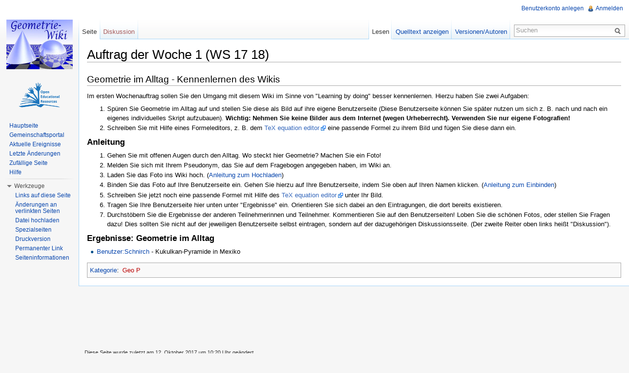

--- FILE ---
content_type: text/html; charset=UTF-8
request_url: http://geometrie.zum.de/wiki/Auftrag_der_Woche_1_(WS_17_18)
body_size: 7252
content:
 <!DOCTYPE html>
<html lang="de" dir="ltr" class="client-nojs">
<head>
<title>Auftrag der Woche 1 (WS 17 18) – Geometrie-Wiki</title>
<meta charset="UTF-8" />
<meta name="generator" content="MediaWiki 1.21.2" />
<link rel="shortcut icon" href="/skins/zum/images_this-instance/favicon.ico" />
<link rel="search" type="application/opensearchdescription+xml" href="/opensearch_desc.php" title="Geometrie-Wiki (de)" />
<link rel="EditURI" type="application/rsd+xml" href="http://geometrie.zum.de/api.php?action=rsd" />
<link rel="copyright" href="http://creativecommons.org/licenses/by-sa/3.0/de/" />
<link rel="alternate" type="application/atom+xml" title="Atom-Feed für „Geometrie-Wiki“" href="/index.php?title=Spezial:Letzte_%C3%84nderungen&amp;feed=atom" />
<link rel="stylesheet" href="http://geometrie.zum.de/load.php?debug=false&amp;lang=de&amp;modules=ext.rtlcite%7Cmediawiki.legacy.commonPrint%2Cshared%7Cmw.PopUpMediaTransform%7Cskins.zum&amp;only=styles&amp;skin=zum&amp;*" />
<meta name="ResourceLoaderDynamicStyles" content="" />
<link rel="stylesheet" href="http://geometrie.zum.de/load.php?debug=false&amp;lang=de&amp;modules=site&amp;only=styles&amp;skin=zum&amp;*" />
<style>a:lang(ar),a:lang(ckb),a:lang(fa),a:lang(kk-arab),a:lang(mzn),a:lang(ps),a:lang(ur){text-decoration:none}
/* cache key: wikis-geometrie:resourceloader:filter:minify-css:7:64ac5aea4b7b997f485f9cd48433d0e7 */</style>

<script src="http://geometrie.zum.de/load.php?debug=false&amp;lang=de&amp;modules=startup&amp;only=scripts&amp;skin=zum&amp;*"></script>
<script>if(window.mw){
mw.config.set({"wgCanonicalNamespace":"","wgCanonicalSpecialPageName":false,"wgNamespaceNumber":0,"wgPageName":"Auftrag_der_Woche_1_(WS_17_18)","wgTitle":"Auftrag der Woche 1 (WS 17 18)","wgCurRevisionId":30423,"wgArticleId":6318,"wgIsArticle":true,"wgAction":"view","wgUserName":null,"wgUserGroups":["*"],"wgCategories":["Geo P"],"wgBreakFrames":false,"wgPageContentLanguage":"de","wgSeparatorTransformTable":[",	.",".	,"],"wgDigitTransformTable":["",""],"wgDefaultDateFormat":"dmy","wgMonthNames":["","Januar","Februar","März","April","Mai","Juni","Juli","August","September","Oktober","November","Dezember"],"wgMonthNamesShort":["","Jan.","Feb.","Mär.","Apr.","Mai","Jun.","Jul.","Aug.","Sep.","Okt.","Nov.","Dez."],"wgRelevantPageName":"Auftrag_der_Woche_1_(WS_17_18)","wgRestrictionEdit":[],"wgRestrictionMove":[],"wgVectorEnabledModules":{"collapsiblenav":true,"expandablesearch":false,"footercleanup":false,"sectioneditlinks":false,"experiments":true},"egMapsDebugJS":false,"egMapsAvailableServices":["googlemaps3","openlayers","leaflet"],"wgWikiEditorEnabledModules":{"toolbar":true,"dialogs":true,"hidesig":true,"templateEditor":false,"templates":false,"preview":true,"previewDialog":false,"publish":false,"toc":false},"Geo":{"city":"","country":""},"wgNoticeProject":"wikipedia","wgCategoryTreePageCategoryOptions":"{\"mode\":0,\"hideprefix\":20,\"showcount\":true,\"namespaces\":false}"});
}</script><script>if(window.mw){
mw.loader.implement("user.options",function(){mw.user.options.set({"ccmeonemails":0,"cols":80,"date":"default","diffonly":0,"disablemail":0,"disablesuggest":0,"editfont":"default","editondblclick":0,"editsection":1,"editsectiononrightclick":0,"enotifminoredits":0,"enotifrevealaddr":0,"enotifusertalkpages":1,"enotifwatchlistpages":0,"extendwatchlist":0,"externaldiff":0,"externaleditor":0,"fancysig":0,"forceeditsummary":0,"gender":"unknown","hideminor":0,"hidepatrolled":0,"imagesize":2,"justify":0,"math":0,"minordefault":0,"newpageshidepatrolled":0,"nocache":0,"noconvertlink":0,"norollbackdiff":0,"numberheadings":0,"previewonfirst":0,"previewontop":1,"quickbar":5,"rcdays":7,"rclimit":50,"rememberpassword":0,"rows":25,"searchlimit":20,"showhiddencats":0,"showjumplinks":1,"shownumberswatching":1,"showtoc":1,"showtoolbar":1,"skin":"zum","stubthreshold":0,"thumbsize":2,"underline":2,"uselivepreview":0,"usenewrc":0,"watchcreations":0,"watchdefault":0,"watchdeletion":0,"watchlistdays":3,
"watchlisthideanons":0,"watchlisthidebots":0,"watchlisthideliu":0,"watchlisthideminor":0,"watchlisthideown":0,"watchlisthidepatrolled":0,"watchmoves":0,"wllimit":250,"vector-simplesearch":1,"upwiz_deflicense":"default","upwiz_def3rdparty":"default","upwiz_deflicensetype":"default","upwiz_maxsimultaneous":"default","usebetatoolbar":1,"usebetatoolbar-cgd":1,"wikieditor-preview":1,"wikieditor-publish":0,"variant":"de","language":"de","searchNs0":true,"searchNs1":false,"searchNs2":false,"searchNs3":false,"searchNs4":false,"searchNs5":false,"searchNs6":true,"searchNs7":false,"searchNs8":false,"searchNs9":false,"searchNs10":false,"searchNs11":false,"searchNs12":false,"searchNs13":false,"searchNs14":false,"searchNs15":false,"searchNs274":false,"searchNs275":false,"searchNs310":false,"searchNs311":false,"searchNs420":false,"searchNs421":false,"searchNs460":false,"searchNs461":false,"searchNs710":false,"searchNs711":false});;},{},{});mw.loader.implement("user.tokens",function(){mw.user.tokens.
set({"editToken":"+\\","patrolToken":false,"watchToken":false});;},{},{});
/* cache key: wikis-geometrie:resourceloader:filter:minify-js:7:1a075ccf38ebac2c9e66298438eced99 */
}</script>
<script>if(window.mw){
mw.loader.load(["mediawiki.page.startup","mediawiki.legacy.wikibits","mediawiki.legacy.ajax","ext.centralNotice.bannerController"]);
}</script>
  <link href="/extensions/ISWiki/ISEditWarning/EditWarning.css" rel="stylesheet" type="text/css" />
<!--[if lt IE 7]><style type="text/css">body{behavior:url("/skins/zum/csshover.min.htc")}</style><![endif]--></head>
<body class="mediawiki ltr sitedir-ltr capitalize-all-nouns ns-0 ns-subject page-Auftrag_der_Woche_1_WS_17_18 skin-zum action-view zum-animateLayout">
		<div id="mw-page-base" class="noprint"></div>
		<div id="mw-head-base" class="noprint"></div>
		<!-- content -->
		<div id="content" class="mw-body" role="main">
			<a id="top"></a>
			<div id="mw-js-message" style="display:none;"></div>
						<!-- sitenotice -->
			<div id="siteNotice"><!-- CentralNotice --></div>
			<!-- /sitenotice -->
						<!-- firstHeading -->
			<h1 id="firstHeading" class="firstHeading" lang="de"><span dir="auto">Auftrag der Woche 1 (WS 17 18)</span></h1>
			<!-- /firstHeading -->
			<!-- bodyContent -->
			<div id="bodyContent">
								<!-- tagline -->
				<div id="siteSub">Aus Geometrie-Wiki</div>
				<!-- /tagline -->
								<!-- subtitle -->
				<div id="contentSub"></div>
				<!-- /subtitle -->
																<!-- jumpto -->
				<div id="jump-to-nav" class="mw-jump">
					Wechseln zu:					<a href="#mw-navigation">Navigation</a>, 					<a href="#p-search">Suche</a>
				</div>
				<!-- /jumpto -->
								<!-- bodycontent -->
				<div id="mw-content-text" lang="de" dir="ltr" class="mw-content-ltr"><h2> <span class="mw-headline" id="Geometrie_im_Alltag_-_Kennenlernen_des_Wikis"> Geometrie im Alltag - Kennenlernen des Wikis </span></h2>
<p>Im ersten Wochenauftrag sollen Sie den Umgang mit diesem Wiki im Sinne von "Learning by doing" besser kennenlernen. Hierzu haben Sie zwei Aufgaben:
</p>
<ol><li> Spüren Sie Geometrie im Alltag auf und stellen Sie diese als Bild auf ihre eigene Benutzerseite (Diese Benutzerseite können Sie später nutzen um sich z. B. nach und nach ein eigenes individuelles Skript aufzubauen). <b>Wichtig: Nehmen Sie keine Bilder aus dem Internet (wegen Urheberrecht). Verwenden Sie nur eigene Fotografien!</b>
</li><li> Schreiben Sie mit Hilfe eines Formeleditors, z. B. dem <a rel="nofollow" target="_blank" class="external text" href="http://atomurl.net/math/">TeX equation editor</a> eine passende Formel zu ihrem Bild und fügen Sie diese dann ein.
</li></ol>
<h3> <span class="mw-headline" id="Anleitung"> Anleitung </span></h3>
<ol><li> Gehen Sie mit offenen Augen durch den Alltag. Wo steckt hier Geometrie? Machen Sie ein Foto!
</li><li> Melden Sie sich mit Ihrem Pseudonym, das Sie auf dem Fragebogen angegeben haben, im Wiki an.
</li><li> Laden Sie das Foto ins Wiki hoch. (<a href="/wiki/Dateien_hochladen" title="Dateien hochladen">Anleitung zum Hochladen</a>)
</li><li> Binden Sie das Foto auf Ihre Benutzerseite ein. Gehen Sie hierzu auf Ihre Benutzerseite, indem Sie oben auf Ihren Namen klicken. (<a href="/wiki/Bilder_einbinden" title="Bilder einbinden">Anleitung zum Einbinden</a>)
</li><li> Schreiben Sie jetzt noch eine passende Formel mit Hilfe des <a rel="nofollow" target="_blank" class="external text" href="http://atomurl.net/math/">TeX equation editor</a> unter Ihr Bild.
</li><li> Tragen Sie Ihre Benutzerseite hier unten unter "Ergebnisse" ein. Orientieren Sie sich dabei an den Eintragungen, die dort bereits existieren.
</li><li> Durchstöbern Sie die Ergebnisse der anderen Teilnehmerinnen und Teilnehmer. Kommentieren Sie auf den Benutzerseiten! Loben Sie die schönen Fotos, oder stellen Sie Fragen dazu! Dies sollten Sie nicht auf der jeweiligen Benutzerseite selbst eintragen, sondern auf der dazugehörigen Diskussionsseite. (Der zweite Reiter oben links heißt "Diskussion").
</li></ol>
<h3> <span class="mw-headline" id="Ergebnisse:_Geometrie_im_Alltag"> Ergebnisse: Geometrie im Alltag </span></h3>
<ul><li> <a href="/wiki/Benutzer:Schnirch" title="Benutzer:Schnirch">Benutzer:Schnirch</a> - Kukulkan-Pyramide in Mexiko
</li></ul>

<!-- 
NewPP limit report
Preprocessor visited node count: 10/1000000
Preprocessor generated node count: 16/1000000
Post‐expand include size: 0/2097152 bytes
Template argument size: 0/2097152 bytes
Highest expansion depth: 2/40
Expensive parser function count: 0/100
-->

<!-- Saved in parser cache with key wikis-geometrie:pcache:idhash:6318-0!*!0!!*!*!* and timestamp 20260131173430 -->
</div>				<!-- /bodycontent -->
								<!-- printfooter -->
				<div class="printfooter">
				Von „<a href="http://geometrie.zum.de/index.php?title=Auftrag_der_Woche_1_(WS_17_18)&amp;oldid=30423">http://geometrie.zum.de/index.php?title=Auftrag_der_Woche_1_(WS_17_18)&amp;oldid=30423</a>“				</div>
				<!-- /printfooter -->
												<!-- catlinks -->
				<div id='catlinks' class='catlinks'><div id="mw-normal-catlinks" class="mw-normal-catlinks"><a href="/wiki/Spezial:Kategorien" title="Spezial:Kategorien">Kategorie</a>: <ul><li><a href="/index.php?title=Kategorie:Geo_P&amp;action=edit&amp;redlink=1" class="new" title="Kategorie:Geo P (Seite nicht vorhanden)">Geo P</a></li></ul></div></div>				<!-- /catlinks -->
																<div class="visualClear"></div>
				<!-- debughtml -->
								<!-- /debughtml -->
			</div>
			<!-- /bodyContent -->
		</div>
		<!-- /content -->
		<div id="mw-navigation">
			<h2>Navigationsmenü</h2>
			<!-- header -->
			<div id="mw-head">
				
<!-- 0 -->
<div id="p-personal" role="navigation" class="">
	<h3>Meine Werkzeuge</h3>
	<ul>
<li id="pt-createaccount"><a href="/index.php?title=Spezial:Anmelden&amp;returnto=Auftrag+der+Woche+1+%28WS+17+18%29&amp;type=signup">Benutzerkonto anlegen</a></li><li id="pt-login"><a href="/index.php?title=Spezial:Anmelden&amp;returnto=Auftrag+der+Woche+1+%28WS+17+18%29" title="Sich anzumelden wird zwar gerne gesehen, ist aber keine Pflicht. [o]" accesskey="o">Anmelden</a></li>	</ul>
</div>

<!-- /0 -->
				<div id="left-navigation">
					
<!-- 0 -->
<div id="p-namespaces" role="navigation" class="vectorTabs">
	<h3>Namensräume</h3>
	<ul>
					<li  id="ca-nstab-main" class="selected"><span><a href="/wiki/Auftrag_der_Woche_1_(WS_17_18)"  title="Seiteninhalt anzeigen [c]" accesskey="c">Seite</a></span></li>
					<li  id="ca-talk" class="new"><span><a href="/index.php?title=Diskussion:Auftrag_der_Woche_1_(WS_17_18)&amp;action=edit&amp;redlink=1"  title="Diskussion zum Seiteninhalt [t]" accesskey="t">Diskussion</a></span></li>
			</ul>
</div>

<!-- /0 -->

<!-- 1 -->
<div id="p-variants" role="navigation" class="vectorMenu emptyPortlet">
	<h3 id="mw-vector-current-variant">
		</h3>
	<h3><span>Varianten</span><a href="#"></a></h3>
	<div class="menu">
		<ul>
					</ul>
	</div>
</div>

<!-- /1 -->
				</div>
				<div id="right-navigation">
					
<!-- 0 -->
<div id="p-views" role="navigation" class="vectorTabs">
	<h3>Ansichten</h3>
	<ul>
					<li id="ca-view" class="selected"><span><a href="/wiki/Auftrag_der_Woche_1_(WS_17_18)" >Lesen</a></span></li>
					<li id="ca-viewsource"><span><a href="/index.php?title=Auftrag_der_Woche_1_(WS_17_18)&amp;action=edit"  title="Diese Seite ist geschützt. Ihr Quelltext kann dennoch angesehen und kopiert werden. [e]" accesskey="e">Quelltext anzeigen</a></span></li>
					<li id="ca-history" class="collapsible"><span><a href="/index.php?title=Auftrag_der_Woche_1_(WS_17_18)&amp;action=history"  title="Frühere Versionen dieser Seite [h]" accesskey="h">Versionen/Autoren</a></span></li>
			</ul>
</div>

<!-- /0 -->

<!-- 1 -->

<!-- /1 -->

<!-- 2 -->
<div id="p-cactions" role="navigation" class="vectorMenu emptyPortlet">
	<h3><span>Aktionen</span><a href="#"></a></h3>
	<div class="menu">
		<ul>
					</ul>
	</div>
</div>

<!-- /2 -->

<!-- 3 -->
<div id="p-search" role="search">
	<h3><label for="searchInput">Suche</label></h3>
	<form action="/index.php" id="searchform">
				<div id="simpleSearch">
						<input name="search" title="Geometrie-Wiki durchsuchen [f]" accesskey="f" id="searchInput" />						<button type="submit" name="button" title="Suche nach Seiten, die diesen Text enthalten" id="searchButton"><img src="/skins/zum/images/search-ltr.png?303" alt="Suchen" width="12" height="13" /></button>								<input type='hidden' name="title" value="Spezial:Suche"/>
		</div>
	</form>
</div>

<!-- /3 -->
					
				</div>
			</div>
			<!-- /header -->
			<!-- panel -->
			<div id="mw-panel">
				<!-- logo -->
					<div id="p-logo" role="banner"><a style="background-image: url(/skins/zum/images_this-instance/logo.png);" href="/wiki/Hauptseite"  title="Hauptseite"></a></div>
				<!-- /logo -->

                        							<div id="extralogos">
																	<!-- OER -->
									<div id="oer"><a href="http://wikis.zum.de/zum/Open_Educational_Resources"><img src="/skins/zum/images/oer_logo.png"></a></div>
									<!-- OER Ende -->
																							</div>				
										
       		
				
<!-- SEARCH -->

<!-- /SEARCH -->

<!-- navigation -->
<div class="portal" role="navigation" id='p-navigation'>
	<h3>Navigation</h3>
	<div class="body">
		<ul>
			<li id="n-mainpage-description"><a href="/wiki/Hauptseite" title="Hauptseite besuchen [z]" accesskey="z">Hauptseite</a></li>
			<li id="n-portal"><a href="/wiki/Geometrie-Wiki:Gemeinschaftsportal" title="Über das Projekt, was du tun kannst, wo was zu finden ist">Gemeinschaftsportal</a></li>
			<li id="n-currentevents"><a href="/wiki/Geometrie-Wiki:Aktuelle_Ereignisse" title="Hintergrundinformationen zu aktuellen Ereignissen">Aktuelle Ereignisse</a></li>
			<li id="n-recentchanges"><a href="/wiki/Spezial:Letzte_%C3%84nderungen" title="Liste der letzten Änderungen in Geometrie-Wiki [r]" accesskey="r">Letzte Änderungen</a></li>
			<li id="n-randompage"><a href="/wiki/Spezial:Zuf%C3%A4llige_Seite" title="Zufällige Seite aufrufen [x]" accesskey="x">Zufällige Seite</a></li>
			<li id="n-help"><a href="/wiki/Hilfe:Inhaltsverzeichnis" title="Hilfeseite anzeigen">Hilfe</a></li>
		</ul>
	</div>
</div>

<!-- /navigation -->

<!-- LANGUAGES -->

<!-- /LANGUAGES -->

<!-- TOOLBOX -->
<div class="portal" role="navigation" id='p-tb'>
	<h3>Werkzeuge</h3>
	<div class="body">
		<ul>
			<li id="t-whatlinkshere"><a href="/wiki/Spezial:Linkliste/Auftrag_der_Woche_1_(WS_17_18)" title="Liste aller Seiten, die hierher verlinken [j]" accesskey="j">Links auf diese Seite</a></li>
			<li id="t-recentchangeslinked"><a href="/wiki/Spezial:%C3%84nderungen_an_verlinkten_Seiten/Auftrag_der_Woche_1_(WS_17_18)" title="Letzte Änderungen an Seiten, die von hier verlinkt sind [k]" accesskey="k">Änderungen an verlinkten Seiten</a></li>
			<li id="t-upload"><a href="/wiki/Spezial:Hochladeassistent" title="Dateien hochladen [u]" accesskey="u">Datei hochladen</a></li>
			<li id="t-specialpages"><a href="/wiki/Spezial:Spezialseiten" title="Liste aller Spezialseiten [q]" accesskey="q">Spezialseiten</a></li>
			<li id="t-print"><a href="/index.php?title=Auftrag_der_Woche_1_(WS_17_18)&amp;printable=yes" rel="alternate" title="Druckansicht dieser Seite [p]" accesskey="p">Druckversion</a></li>
			<li id="t-permalink"><a href="/index.php?title=Auftrag_der_Woche_1_(WS_17_18)&amp;oldid=30423" title="Dauerhafter Link zu dieser Seitenversion">Permanenter Link</a></li>
			<li id="t-info"><a href="/index.php?title=Auftrag_der_Woche_1_(WS_17_18)&amp;action=info">Seiteninformationen</a></li>
		</ul>
	</div>
</div>

<!-- /TOOLBOX -->
				<!-- Banner, Werbung -->
                				
				<!-- Google Werbung-->
                    <div id="custom-advert" class ="portlet">
		    		    <div class = "pBody"><br />
                    <script type="text/javascript"><!--
                    google_ad_client = "pub-5834279270464755";
                    google_alternate_color = "FFFFE1";
                    google_ad_height = 600;
                    google_ad_format = "120x600_as";
                    google_ad_channel = "7181500944";
                    google_ad_type = "text";
                    google_page_url = document.location;
                    google_color_border = "AAAAAA";
                    google_color_url = "002BBB";
                    google_color_text = "6F6F6F";
                    //-->
                    </script>
                    <script type="text/javascript" src="https://pagead2.googlesyndication.com/pagead/show_ads.js"></script>
                    </div></div>
                <!-- Ende Google Werbung -->
					</div>
			<!-- /panel -->
		</div>
					<div class="noprint">
        	<div id="custom-advert-2">
        	<script type="text/javascript"><!--
        	google_ad_client = "pub-5834279270464755";
        	google_alternate_color = "FFFFE1";
        	google_ad_width = 728;
        	google_ad_height = 90;
        	google_ad_format = "728x90_as";
        	google_ad_channel = "7181500944";
        	google_ad_type = "text";
        	google_page_url = document.location;
        	google_color_border = "AAAAAA";
        	google_color_link = "0000CC";
        	google_color_url = "002BBB";
        	google_color_text = "6F6F6F";
        	//-->
        	</script>
        	<script type="text/javascript" src="https://pagead2.googlesyndication.com/pagead/show_ads.js"></script>
        	</div>
        </div>

        		<!-- footer -->
		<div id="footer" role="contentinfo">
							<ul id="footer-info">
											<li id="footer-info-lastmod"> Diese Seite wurde zuletzt am 12. Oktober 2017 um 10:20 Uhr geändert.</li>
											<li id="footer-info-viewcount">Diese Seite wurde bisher 1.167-mal abgerufen.</li>
											<li id="footer-info-copyright">Der Text ist unter der Lizenz <a class='internal' href="http://creativecommons.org/licenses/by-sa/3.0/de/">„Creative Commons: Namensnennung-Weitergabe unter gleichen Bedingungen 3.0 Deutschland"</a> verfügbar; zusätzliche Bedingungen können anwendbar sein. Siehe die <a class='internal' href="http://wiki.zum.de/ZUM-Wiki:Lizenzbestimmungen">Nutzungsbedingungen</a>  für Einzelheiten.</li>
									</ul>
							<ul id="footer-places">
											<li id="footer-places-privacy"><a href="/wiki/Geometrie-Wiki:Datenschutz" title="Geometrie-Wiki:Datenschutz">Datenschutz</a></li>
											<li id="footer-places-about"><a href="/wiki/Geometrie-Wiki:%C3%9Cber_Geometrie-Wiki" title="Geometrie-Wiki:Über Geometrie-Wiki">Über Geometrie-Wiki</a></li>
											<li id="footer-places-disclaimer"><a href="/wiki/Geometrie-Wiki:Impressum" title="Geometrie-Wiki:Impressum">Impressum</a></li>
									</ul>
										<ul id="footer-icons" class="noprint">
																					<li id="footer-copyrightico">
						<a href="http://creativecommons.org/licenses/by-sa/3.0/de/"><img src="/skins/common/images/cc-by-sa.png" alt="CC-BY-SA" width="88" height="31" /></a>
					</li>
					<li id="footer-poweredbyico">
						<a href="//www.mediawiki.org/"><img src="/skins/common/images/poweredby_mediawiki_88x31.png" alt="Powered by MediaWiki" width="88" height="31" /></a>
					</li>
                    <!-- ZUM specific -->
                    <li><a href="http://www.zum.de" target="_blank"><img src="/skins/zum/images_this-instance/Projekt-Logo.png" alt="Projekt der Zentrale für Unterrichtsmedien im Internet e.V." /></a>
				</ul>
						<div style="clear:both"></div>
		</div>
		<!-- /footer -->
		<script>if(window.mw){
mw.loader.state({"site":"loading","user":"ready","user.groups":"ready"});
}</script>
<script>if(window.mw){
mw.loader.load(["mediawiki.action.view.postEdit","mediawiki.user","mediawiki.page.ready","mediawiki.searchSuggest","mediawiki.hidpi","ext.vector.collapsibleNav","ext.vectoriswiki","ext.improvedfilepage","mw.MwEmbedSupport.style","ext.tinspire","mw.PopUpMediaTransform"], null, true);
}</script>
<script type="text/javascript" src="http://geometrie.zum.de/extensions/JavaScript/quiz/quiz.js"></script>

<script type="text/javascript">function popup_open(x){document.getElementById(x+"_link").style.display = "none";document.getElementById(x+"_box").style.display = "block";}function popup_close(x){document.getElementById(x+"_link").style.display = "block";document.getElementById(x+"_box").style.display = "none";}</script>

<script src="/extensions/ISWiki/ISEditWarning/EditWarning.js?303"></script>
<script src="http://geometrie.zum.de/load.php?debug=false&amp;lang=de&amp;modules=site&amp;only=scripts&amp;skin=zum&amp;*"></script>
<!-- Served in 0.092 secs. -->
	</body>
</html>


--- FILE ---
content_type: text/html; charset=utf-8
request_url: https://www.google.com/recaptcha/api2/aframe
body_size: 266
content:
<!DOCTYPE HTML><html><head><meta http-equiv="content-type" content="text/html; charset=UTF-8"></head><body><script nonce="FFUpVpiOuCOSmFMeBv98EA">/** Anti-fraud and anti-abuse applications only. See google.com/recaptcha */ try{var clients={'sodar':'https://pagead2.googlesyndication.com/pagead/sodar?'};window.addEventListener("message",function(a){try{if(a.source===window.parent){var b=JSON.parse(a.data);var c=clients[b['id']];if(c){var d=document.createElement('img');d.src=c+b['params']+'&rc='+(localStorage.getItem("rc::a")?sessionStorage.getItem("rc::b"):"");window.document.body.appendChild(d);sessionStorage.setItem("rc::e",parseInt(sessionStorage.getItem("rc::e")||0)+1);localStorage.setItem("rc::h",'1769896998369');}}}catch(b){}});window.parent.postMessage("_grecaptcha_ready", "*");}catch(b){}</script></body></html>

--- FILE ---
content_type: text/javascript; charset=utf-8
request_url: http://geometrie.zum.de/load.php?debug=false&lang=de&modules=ext.vector.collapsibleNav%7Cjquery.async%2CautoEllipsis%2CcheckboxShiftClick%2CdelayedBind%2Chidpi%2ChighlightText%2CmakeCollapsible%2Cmw-jump%2Cplaceholder%2Csuggestions%2CtabIndex%2CtextSelection%7Cmediawiki.action.view.postEdit%7Cmediawiki.api%2Chidpi%2CsearchSuggest%2Cuser%7Cmediawiki.page.ready%7Cmw.MwEmbedSupport.style%7Cmw.PopUpMediaTransform&skin=zum&version=20260115T173253Z&*
body_size: 71653
content:
mw.loader.implement("ext.vector.collapsibleNav",function(){(function(mw,$){'use strict';var map,version;function toggle($element){$.cookie('vector-nav-'+$element.parent().attr('id'),$element.parent().is('.collapsed'),{'expires':30,'path':'/'});$element.parent().toggleClass('expanded').toggleClass('collapsed').find('.body').slideToggle('fast');}map={ltr:{opera:[['>=',9.6]],konqueror:[['>=',4.0]],blackberry:false,ipod:false,iphone:false,ps3:false},rtl:{opera:[['>=',9.6]],konqueror:[['>=',4.0]],blackberry:false,ipod:false,iphone:false,ps3:false}};if(!$.client.test(map)){return true;}version=1;if(mw.config.get('wgCollapsibleNavForceNewVersion')){version=2;}else{if(mw.config.get('wgCollapsibleNavBucketTest')){version=$.cookie('vector-nav-pref-version');if(version===null){version=Math.round(Math.random()+1);$.cookie('vector-nav-pref-version',version,{expires:30,path:'/'});}}}$(function($){var limit,threshold,languages,acceptLangCookie,$primary,$secondary,i,$link,count,$headings,tabIndex;if(
version===2){limit=5;threshold=3;$('#p-lang ul').addClass('secondary').before('<ul class="primary"></ul>');languages=['en','fr','de','es','pt','it','ru','ja','nl','pl','zh','sv','ar','tr','uk','fi','no','ca','ro','hu','ksh','id','he','cs','vi','ko','sr','fa','da','eo','sk','th','lt','vo','bg','sl','hr','hi','et','mk','simple','new','ms','nn','gl','el','eu','ka','tl','bn','lv','ml','bs','te','la','az','sh','war','br','is','mr','be-x-old','sq','cy','lb','ta','zh-classical','an','jv','ht','oc','bpy','ceb','ur','zh-yue','pms','scn','be','roa-rup','qu','af','sw','nds','fy','lmo','wa','ku','hy','su','yi','io','os','ga','ast','nap','vec','gu','cv','bat-smg','kn','uz','zh-min-nan','si','als','yo','li','gan','arz','sah','tt','bar','gd','tg','kk','pam','hsb','roa-tara','nah','mn','vls','gv','mi','am','ia','co','ne','fo','nds-nl','glk','mt','ang','wuu','dv','km','sco','bcl','mg','my','diq','tk','szl','ug','fiu-vro','sc','rm','nrm','ps','nv','hif','bo','se','sa','pnb','map-bms','lad','lij','crh',
'fur','kw','to','pa','jbo','ba','ilo','csb','wo','xal','krc','ckb','pag','ln','frp','mzn','ce','nov','kv','eml','gn','ky','pdc','lo','haw','mhr','dsb','stq','tpi','arc','hak','ie','so','bh','ext','mwl','sd','ig','myv','ay','iu','na','cu','pi','kl','ty','lbe','ab','got','sm','as','mo','ee','zea','av','ace','kg','bm','cdo','cbk-zam','kab','om','chr','pap','udm','ks','zu','rmy','cr','ch','st','ik','mdf','kaa','aa','fj','srn','tet','or','pnt','bug','ss','ts','pcd','pih','za','sg','lg','bxr','xh','ak','ha','bi','ve','tn','ff','dz','ti','ki','ny','rw','chy','tw','sn','tum','ng','rn','mh','ii','cho','hz','kr','ho','mus','kj'];acceptLangCookie=$.cookie('accept-language');if(acceptLangCookie!==null){if(acceptLangCookie!==''){languages=acceptLangCookie.split(',').concat(languages);}}else{$.getJSON(mw.util.wikiScript('api'),'format=json&action=query&meta=userinfo&uiprop=acceptlang',function(data){var langs=[],j,len,lang;if(data.query&&data.query.userinfo&&data.query.userinfo.acceptlang!==
undefined){for(j=0,lang=data.query.userinfo.acceptlang,len=lang.length;j<len;j++){if(lang[j].q!==0){langs.push(lang[j]['*']);}}}$.cookie('accept-language',langs.join(','),{path:'/',expires:30});});}$primary=$('#p-lang ul.primary');$secondary=$('#p-lang ul.secondary');if($secondary.children().length<limit+threshold){limit+=threshold;}count=0;for(i=0;i<languages.length;i++){$link=$secondary.find('.interwiki-'+languages[i]);if($link.length){if(count++<limit){$link.appendTo($primary);}else{break;}}}if(count<limit){$secondary.children().each(function(){if(count++<limit){$(this).appendTo($primary);}else{return false;}});}if($secondary.children().length===0){$secondary.remove();}else{$('#p-lang').after('<div id="p-lang-more" class="portal"><h3></h3><div class="body"></div></div>');$('#p-lang-more h3').text(mw.msg('vector-collapsiblenav-more'));$secondary.appendTo($('#p-lang-more .body'));}$('#p-lang').addClass('persistent');}$('#mw-panel > .portal:first').addClass('first persistent');$(
'#mw-panel').addClass('collapsible-nav');$('#mw-panel > .portal:not(.persistent)').each(function(i){var id=$(this).attr('id'),state=$.cookie('vector-nav-'+id);$(this).find('h3').wrapInner($('<a href="#"></a>').click(false));if(state==='true'||(state===null&&i<1)||(state===null&&version===1&&id==='p-lang')){$(this).addClass('expanded').removeClass('collapsed').find('.body').hide().show();}else{$(this).addClass('collapsed').removeClass('expanded');}if(state!==null){$.cookie('vector-nav-'+$(this).attr('id'),state,{'expires':30,'path':'/'});}});$headings=$('#mw-panel > .portal:not(.persistent) > h3');tabIndex=$(document).lastTabIndex()+1;$('#searchInput').attr('tabindex',tabIndex++);$headings.attr('tabindex',function(){return tabIndex++;});$('#mw-panel').delegate('.portal:not(.persistent) > h3','keydown',function(e){if(e.which===13||e.which===32){toggle($(this));}}).delegate('.portal:not(.persistent) > h3','mousedown',function(e){if(e.which!==3){toggle($(this));$(this).blur();}return false
;});});}(mediaWiki,jQuery));;},{"css":[
"#mw-panel.collapsible-nav .portal{background:url([data-uri]) left top no-repeat;background:url(http://geometrie.zum.de/extensions/Vector/modules/images/portal-break.png?2020-04-24T11:01:40Z) left top no-repeat!ie;padding:0.25em 0 !important;margin:-11px 9px 10px 11px}#mw-panel.collapsible-nav .portal h3{color:#4D4D4D;font-weight:normal;background:url([data-uri]) left center no-repeat;background:url(http://geometrie.zum.de/extensions/Vector/modules/images/open.png?2020-04-24T11:01:40Z) left center no-repeat!ie; background-image:-webkit-linear-gradient(transparent,transparent),url([data-uri]);background-image:-webkit-linear-gradient(transparent,transparent),url(http://geometrie.zum.de/extensions/Vector/modules/images/open.svg?2020-04-24T11:01:40Z)!ie;background-image:linear-gradient(transparent,transparent),url([data-uri]);background-image:linear-gradient(transparent,transparent),url(http://geometrie.zum.de/extensions/Vector/modules/images/open.svg?2020-04-24T11:01:40Z)!ie;padding:4px 0 3px 1.5em;margin-bottom:0}#mw-panel.collapsible-nav .portal h3:hover{cursor:pointer;text-decoration:none}#mw-panel.collapsible-nav .portal h3 a{color:#4D4D4D;text-decoration:none}#mw-panel.collapsible-nav .portal .body{background-image:none !important;padding-top:0;display:none}#mw-panel.collapsible-nav .portal .body ul li{padding:0.25em 0} #mw-panel.collapsible-nav .portal.first h3{display:none}#mw-panel.collapsible-nav .portal.first{background-image:none;margin-top:0} #mw-panel.collapsible-nav .portal.persistent .body{display:block}#mw-panel.collapsible-nav .portal.persistent h3{background-image:none !important;padding-left:0.7em;cursor:default}#mw-panel.collapsible-nav .portal.persistent .body{margin-left:0.5em} #mw-panel.collapsible-nav .portal.collapsed h3{color:#0645AD;background:url([data-uri]) left center no-repeat;background:url(http://geometrie.zum.de/extensions/Vector/modules/images/closed-ltr.png?2020-04-24T11:01:40Z) left center no-repeat!ie; background-image:-webkit-linear-gradient(transparent,transparent),url([data-uri]);background-image:-webkit-linear-gradient(transparent,transparent),url(http://geometrie.zum.de/extensions/Vector/modules/./images/closed-ltr.svg?2020-04-24T11:01:40Z)!ie;background-image:linear-gradient(transparent,transparent),url([data-uri]);background-image:linear-gradient(transparent,transparent),url(http://geometrie.zum.de/extensions/Vector/modules/./images/closed-ltr.svg?2020-04-24T11:01:40Z)!ie;margin-bottom:0}#mw-panel.collapsible-nav .portal.collapsed h3 a{color:#0645AD}#mw-panel.collapsible-nav .portal.collapsed h3:hover{text-decoration:underline}\n/* cache key: wikis-geometrie:resourceloader:filter:minify-css:7:ec866804b3c5204d783ce010e914e63d */"
]},{"vector-collapsiblenav-more":"Weitere Sprachen"});mw.loader.implement("jquery.async",function(){(function($){$.whileAsync=function(opts){var delay=Math.abs(opts.delay)||10,bulk=isNaN(opts.bulk)?500:Math.abs(opts.bulk),test=opts.test||function(){return true;},loop=opts.loop||function(){},end=opts.end||function(){};(function(){var t=false,begin=new Date();while(t=test()){loop();if(bulk===0||(new Date()-begin)>bulk){break;}}if(t){setTimeout(arguments.callee,delay);}else{end();}})();};$.eachAsync=function(array,opts){var i=0,l=array.length,loop=opts.loop||function(){};$.whileAsync($.extend(opts,{test:function(){return i<l;},loop:function(){var val=array[i];return loop.call(val,i++,val);}}));};$.fn.eachAsync=function(opts){$.eachAsync(this,opts);return this;}})(jQuery);;},{},{});mw.loader.implement("jquery.autoEllipsis",function(){(function($){var cache={},matchTextCache={};$.fn.autoEllipsis=function(options){options=$.extend({position:'center',tooltip:false,restoreText:false,hasSpan:
false,matchText:null},options);return this.each(function(){var $trimmableText,text,trimmableText,w,pw,l,r,i,side,m,$container=$(this);if(options.restoreText){if(!$container.data('autoEllipsis.originalText')){$container.data('autoEllipsis.originalText',$container.text());}else{$container.text($container.data('autoEllipsis.originalText'));}}if(options.hasSpan){$trimmableText=$container.children(options.selector);}else{$trimmableText=$('<span>').css('whiteSpace','nowrap').text($container.text());$container.empty().append($trimmableText);}text=$container.text();trimmableText=$trimmableText.text();w=$container.width();pw=0;if(options.matchText){if(!(text in matchTextCache)){matchTextCache[text]={};}if(!(options.matchText in matchTextCache[text])){matchTextCache[text][options.matchText]={};}if(!(w in matchTextCache[text][options.matchText])){matchTextCache[text][options.matchText][w]={};}if(options.position in matchTextCache[text][options.matchText][w]){$container.html(matchTextCache[text][
options.matchText][w][options.position]);if(options.tooltip){$container.attr('title',text);}return;}}else{if(!(text in cache)){cache[text]={};}if(!(w in cache[text])){cache[text][w]={};}if(options.position in cache[text][w]){$container.html(cache[text][w][options.position]);if(options.tooltip){$container.attr('title',text);}return;}}if($trimmableText.width()+pw>w){switch(options.position){case'right':l=0;r=trimmableText.length;do{m=Math.ceil((l+r)/2);$trimmableText.text(trimmableText.substr(0,m)+'...');if($trimmableText.width()+pw>w){r=m-1;}else{l=m;}}while(l<r);$trimmableText.text(trimmableText.substr(0,l)+'...');break;case'center':i=[Math.round(trimmableText.length/2),Math.round(trimmableText.length/2)];side=1;while($trimmableText.outerWidth()+pw>w&&i[0]>0){$trimmableText.text(trimmableText.substr(0,i[0])+'...'+trimmableText.substr(i[1]));if(side===0){i[0]--;side=1;}else{i[1]++;side=0;}}break;case'left':r=0;while($trimmableText.outerWidth()+pw>w&&r<trimmableText.length){
$trimmableText.text('...'+trimmableText.substr(r));r++;}break;}}if(options.tooltip){$container.attr('title',text);}if(options.matchText){$container.highlightText(options.matchText);matchTextCache[text][options.matchText][w][options.position]=$container.html();}else{cache[text][w][options.position]=$container.html();}});};}(jQuery));;},{},{});mw.loader.implement("jquery.checkboxShiftClick",function(){(function($){$.fn.checkboxShiftClick=function(){var prevCheckbox=null,$box=this;$box.click(function(e){if(prevCheckbox!==null&&e.shiftKey){$box.slice(Math.min($box.index(prevCheckbox),$box.index(e.target)),Math.max($box.index(prevCheckbox),$box.index(e.target))+1).prop('checked',!!e.target.checked);}prevCheckbox=e.target;});return $box;};}(jQuery));;},{},{});mw.loader.implement("jquery.delayedBind",function(){(function($){function encodeEvent(event){return event.replace(/-/g,'--').replace(/ /g,'-');}$.fn.extend({delayedBind:function(timeout,event,data,callback){if(arguments.length===3){
callback=data;data=undefined;}var encEvent=encodeEvent(event);return this.each(function(){var that=this;if(!($(this).data('_delayedBindBound-'+encEvent+'-'+timeout))){$(this).data('_delayedBindBound-'+encEvent+'-'+timeout,true);$(this).bind(event,function(){var timerID=$(this).data('_delayedBindTimerID-'+encEvent+'-'+timeout);if(timerID!==null){clearTimeout(timerID);}timerID=setTimeout(function(){$(that).trigger('_delayedBind-'+encEvent+'-'+timeout);},timeout);$(this).data('_delayedBindTimerID-'+encEvent+'-'+timeout,timerID);});}$(this).bind('_delayedBind-'+encEvent+'-'+timeout,data,callback);});},delayedBindCancel:function(timeout,event){var encEvent=encodeEvent(event);return this.each(function(){var timerID=$(this).data('_delayedBindTimerID-'+encEvent+'-'+timeout);if(timerID!==null){clearTimeout(timerID);}});},delayedBindUnbind:function(timeout,event,callback){var encEvent=encodeEvent(event);return this.each(function(){$(this).unbind('_delayedBind-'+encEvent+'-'+timeout,callback);});
}});}(jQuery));;},{},{});mw.loader.implement("jquery.hidpi",function(){(function($){$.devicePixelRatio=function(){if(window.devicePixelRatio!==undefined){return window.devicePixelRatio;}else if(window.msMatchMedia!==undefined){if(window.msMatchMedia('(min-resolution: 192dpi)').matches){return 2;}else if(window.msMatchMedia('(min-resolution: 144dpi)').matches){return 1.5;}else{return 1;}}else{return 1;}};$.fn.hidpi=function(){var $target=this,devicePixelRatio=$.devicePixelRatio(),testImage=new Image();if(devicePixelRatio>1&&testImage.srcset===undefined){$target.find('img').each(function(){var $img=$(this),srcset=$img.attr('srcset'),match;if(typeof srcset==='string'&&srcset!==''){match=$.matchSrcSet(devicePixelRatio,srcset);if(match!==null){$img.attr('src',match);}}});}return $target;};$.matchSrcSet=function(devicePixelRatio,srcset){var candidates,candidate,bits,src,i,ratioStr,ratio,selectedRatio=1,selectedSrc=null;candidates=srcset.split(/ *, */);for(i=0;i<candidates.length;i++){
candidate=candidates[i];bits=candidate.split(/ +/);src=bits[0];if(bits.length>1&&bits[1].charAt(bits[1].length-1)==='x'){ratioStr=bits[1].substr(0,bits[1].length-1);ratio=parseFloat(ratioStr);if(ratio<=devicePixelRatio&&ratio>selectedRatio){selectedRatio=ratio;selectedSrc=src;}}}return selectedSrc;};}(jQuery));;},{},{});mw.loader.implement("jquery.highlightText",function(){(function($){$.highlightText={splitAndHighlight:function(node,pat){var i,patArray=pat.split(' ');for(i=0;i<patArray.length;i++){if(patArray[i].length===0){continue;}$.highlightText.innerHighlight(node,patArray[i]);}return node;},innerHighlight:function(node,pat){var i,match,pos,spannode,middlebit,middleclone;if(node.nodeType===3){match=node.data.match(new RegExp('(^|\\s)'+$.escapeRE(pat),'i'));if(match){pos=match.index+match[1].length;spannode=document.createElement('span');spannode.className='highlight';middlebit=node.splitText(pos);middlebit.splitText(pat.length);middleclone=middlebit.cloneNode(true);spannode.
appendChild(middleclone);middlebit.parentNode.replaceChild(spannode,middlebit);}}else if(node.nodeType===1&&node.childNodes&&!/(script|style)/i.test(node.tagName)&&!(node.tagName.toLowerCase()==='span'&&node.className.match(/\bhighlight/))){for(i=0;i<node.childNodes.length;++i){$.highlightText.innerHighlight(node.childNodes[i],pat);}}}};$.fn.highlightText=function(matchString){return this.each(function(){var $el=$(this);$el.data('highlightText',{originalText:$el.text()});$.highlightText.splitAndHighlight(this,matchString);});};}(jQuery));;},{},{});mw.loader.implement("jquery.makeCollapsible",function(){(function($,mw){var lpx='jquery.makeCollapsible> ';function toggleElement($collapsible,action,$defaultToggle,options){var $collapsibleContent,$containers;options=options||{};if(!$collapsible.jquery){return;}if(action!=='expand'&&action!=='collapse'){return;}if($defaultToggle===undefined){$defaultToggle=null;}if($defaultToggle!==null&&!$defaultToggle.jquery){return;}if(!options.plainMode
&&$collapsible.is('table')){$containers=$collapsible.find('> tbody > tr');if($defaultToggle){$containers=$containers.not($defaultToggle.closest('tr'));}if(action==='collapse'){if(options.instantHide){$containers.hide();}else{$containers.stop(true,true).fadeOut();}}else{$containers.stop(true,true).fadeIn();}}else if(!options.plainMode&&($collapsible.is('ul')||$collapsible.is('ol'))){$containers=$collapsible.find('> li');if($defaultToggle){$containers=$containers.not($defaultToggle.parent());}if(action==='collapse'){if(options.instantHide){$containers.hide();}else{$containers.stop(true,true).slideUp();}}else{$containers.stop(true,true).slideDown();}}else{$collapsibleContent=$collapsible.find('> .mw-collapsible-content');if(!options.plainMode&&$collapsibleContent.length){if(action==='collapse'){if(options.instantHide){$collapsibleContent.hide();}else{$collapsibleContent.slideUp();}}else{$collapsibleContent.slideDown();}}else{if(action==='collapse'){if(options.instantHide){$collapsible.
hide();}else{if($collapsible.is('tr')||$collapsible.is('td')||$collapsible.is('th')){$collapsible.fadeOut();}else{$collapsible.slideUp();}}}else{if($collapsible.is('tr')||$collapsible.is('td')||$collapsible.is('th')){$collapsible.fadeIn();}else{$collapsible.slideDown();}}}}}function togglingHandler($toggle,$collapsible,event,options){var wasCollapsed,$textContainer,collapseText,expandText;if(event){if(options.linksPassthru&&$.nodeName(event.target,'a')){return true;}else{event.preventDefault();event.stopPropagation();}}wasCollapsed=$collapsible.hasClass('mw-collapsed');$collapsible.toggleClass('mw-collapsed',!wasCollapsed);if(options.toggleClasses){$toggle.toggleClass('mw-collapsible-toggle-collapsed',!wasCollapsed).toggleClass('mw-collapsible-toggle-expanded',wasCollapsed);}if(options.toggleText){collapseText=options.toggleText.collapseText;expandText=options.toggleText.expandText;$textContainer=$toggle.find('> a');if(!$textContainer.length){$textContainer=$toggle;}$textContainer.text
(wasCollapsed?collapseText:expandText);}toggleElement($collapsible,wasCollapsed?'expand':'collapse',$toggle,options);}function toggleLinkDefault($that,e,options){var $collapsible=$that.closest('.mw-collapsible');options=$.extend({toggleClasses:true},options);togglingHandler($that,$collapsible,e,options);}function toggleLinkPremade($that,e,options){var $collapsible=$that.eq(0).closest('.mw-collapsible');options=$.extend({toggleClasses:true,linksPassthru:true},options);togglingHandler($that,$collapsible,e,options);}function toggleLinkCustom($that,e,options,$collapsible){options=$.extend({},options);togglingHandler($that,$collapsible,e,options);}$.fn.makeCollapsible=function(options){return this.each(function(){var $collapsible,collapsetext,expandtext,$toggle,$toggleLink,$firstItem,collapsibleId,$customTogglers,firstval;if(options===undefined){options={};}$collapsible=$(this).addClass('mw-collapsible');if($collapsible.data('mw-made-collapsible')){return;}else{$collapsible.data(
'mw-made-collapsible',true);}collapsetext=options.collapseText||$collapsible.attr('data-collapsetext')||mw.msg('collapsible-collapse');expandtext=options.expandText||$collapsible.attr('data-expandtext')||mw.msg('collapsible-expand');$toggleLink=$('<a href="#"></a>').text(collapsetext).wrap('<span class="mw-collapsible-toggle"></span>').parent().prepend('&nbsp;[').append(']&nbsp;').on('click.mw-collapse',function(e,opts){opts=$.extend({toggleText:{collapseText:collapsetext,expandText:expandtext}},options,opts);toggleLinkDefault($(this),e,opts);});if(options.$customTogglers){$customTogglers=$(options.$customTogglers);}else{collapsibleId=$collapsible.attr('id')||'';if(collapsibleId.indexOf('mw-customcollapsible-')===0){mw.log(lpx+'Found custom collapsible: #'+collapsibleId);$customTogglers=$('.'+collapsibleId.replace('mw-customcollapsible','mw-customtoggle'));if(!$customTogglers.length){mw.log(lpx+'#'+collapsibleId+': Missing toggler!');}}}if($customTogglers&&$customTogglers.length){
$customTogglers.on('click.mw-collapse',function(e,opts){opts=$.extend({},options,opts);toggleLinkCustom($(this),e,opts,$collapsible);});if(options.collapsed||$collapsible.hasClass('mw-collapsed')){$collapsible.removeClass('mw-collapsed');toggleLinkCustom($customTogglers,null,$.extend({instantHide:true},options),$collapsible);}}else{if($collapsible.is('table')){$firstItem=$collapsible.find('tr:first th, tr:first td');$toggle=$firstItem.find('> .mw-collapsible-toggle');if(!$toggle.length){$firstItem.eq(-1).prepend($toggleLink);}else{$toggleLink=$toggle.off('click.mw-collapse').on('click.mw-collapse',function(e,opts){opts=$.extend({},options,opts);toggleLinkPremade($toggle,e,opts);});}}else if($collapsible.is('ul')||$collapsible.is('ol')){$firstItem=$collapsible.find('li:first');$toggle=$firstItem.find('> .mw-collapsible-toggle');if(!$toggle.length){firstval=$firstItem.attr('value');if(firstval===undefined||!firstval||firstval==='-1'||firstval===-1){$firstItem.attr('value','1');}
$collapsible.prepend($toggleLink.wrap('<li class="mw-collapsible-toggle-li"></li>').parent());}else{$toggleLink=$toggle.off('click.mw-collapse').on('click.mw-collapse',function(e,opts){opts=$.extend({},options,opts);toggleLinkPremade($toggle,e,opts);});}}else{$toggle=$collapsible.find('> .mw-collapsible-toggle');if(!$collapsible.find('> .mw-collapsible-content').length){$collapsible.wrapInner('<div class="mw-collapsible-content"></div>');}if(!$toggle.length){$collapsible.prepend($toggleLink);}else{$toggleLink=$toggle.off('click.mw-collapse').on('click.mw-collapse',function(e,opts){opts=$.extend({},options,opts);toggleLinkPremade($toggle,e,opts);});}}}if((options.collapsed||$collapsible.hasClass('mw-collapsed'))&&(!$customTogglers||!$customTogglers.length)){$collapsible.removeClass('mw-collapsed');$toggleLink.eq(0).trigger('click',[{instantHide:true}]);}});};}(jQuery,mediaWiki));;},{"css":[
".mw-collapsible-toggle{float:right} li .mw-collapsible-toggle{float:none} .mw-collapsible-toggle-li{list-style:none}\n/* cache key: wikis-geometrie:resourceloader:filter:minify-css:7:4250852ed2349a0d4d0fc6509a3e7d4c */"]},{"collapsible-expand":"Ausklappen","collapsible-collapse":"Einklappen"});mw.loader.implement("jquery.mw-jump",function(){jQuery(function($){$('.mw-jump').on('focus blur','a',function(e){if(e.type==='blur'||e.type==='focusout'){$(this).closest('.mw-jump').css({height:0});}else{$(this).closest('.mw-jump').css({height:'auto'});}});});;},{},{});mw.loader.implement("jquery.placeholder",function(){(function($){$.fn.placeholder=function(){return this.each(function(){var placeholder,$input;if(this.placeholder&&'placeholder'in document.createElement(this.tagName)){return;}placeholder=this.getAttribute('placeholder');$input=$(this);if(this.value===''||this.value===placeholder){$input.addClass('placeholder').val(placeholder);}$input.blur(function(){if(this.value===''){this.
value=placeholder;$input.addClass('placeholder');}}).on('focus drop keydown paste',function(e){if($input.hasClass('placeholder')){if(e.type==='drop'&&e.originalEvent.dataTransfer){try{this.value=e.originalEvent.dataTransfer.getData('text/plain');}catch(exception){this.value=e.originalEvent.dataTransfer.getData('text');}e.preventDefault();}else{this.value='';}$input.removeClass('placeholder');}});if(this.form){$(this.form).submit(function(){if($input.hasClass('placeholder')){$input.val('').removeClass('placeholder');}});}});};}(jQuery));;},{},{});mw.loader.implement("jquery.suggestions",function(){(function($){$.suggestions={cancel:function(context){if(context.data.timerID!==null){clearTimeout(context.data.timerID);}if($.isFunction(context.config.cancel)){context.config.cancel.call(context.data.$textbox);}},restore:function(context){context.data.$textbox.val(context.data.prevText);},update:function(context,delayed){function maybeFetch(){if(context.data.$textbox.val().length===0){context
.data.$container.hide();context.data.prevText='';}else if(context.data.$textbox.val()!==context.data.prevText||!context.data.$container.is(':visible')){if(typeof context.config.fetch==='function'){context.data.prevText=context.data.$textbox.val();context.config.fetch.call(context.data.$textbox,context.data.$textbox.val());}}}$.suggestions.cancel(context);if(delayed){context.data.timerID=setTimeout(maybeFetch,context.config.delay);}else{maybeFetch();}$.suggestions.special(context);},special:function(context){if(typeof context.config.special.render==='function'){setTimeout(function(){var $special=context.data.$container.find('.suggestions-special');context.config.special.render.call($special,context.data.$textbox.val(),context);},1);}},configure:function(context,property,value){var newCSS,$autoEllipseMe,$result,$results,childrenWidth,i,expWidth,matchedText,maxWidth,text;switch(property){case'fetch':case'cancel':case'special':case'result':case'$region':case'expandFrom':context.config[
property]=value;break;case'suggestions':context.config[property]=value;if(context.data!==undefined){if(context.data.$textbox.val().length===0){context.data.$container.hide();}else{context.data.$container.show();newCSS={top:context.config.$region.offset().top+context.config.$region.outerHeight(),bottom:'auto',width:context.config.$region.outerWidth(),height:'auto'};context.config.expandFrom=(function(expandFrom){var regionWidth,docWidth,regionCenter,docCenter,docDir=$(document.documentElement).css('direction'),$region=context.config.$region;if(context.config.positionFromLeft){expandFrom='left';}else if($.inArray(expandFrom,['left','right','start','end','auto'])===-1){expandFrom='auto';}if(expandFrom==='auto'){if($region.data('searchsuggest-expand-dir')){expandFrom=$region.data('searchsuggest-expand-dir');}else{regionWidth=$region.outerWidth();docWidth=$(document).width();if((regionWidth/docWidth)>0.85){expandFrom='start';}else{regionCenter=$region.offset().left+regionWidth/2;docCenter=
docWidth/2;if(Math.abs(regionCenter-docCenter)/docCenter<0.10){expandFrom='start';}else{expandFrom=regionCenter>docCenter?'right':'left';}}}}if(expandFrom==='start'){expandFrom=docDir==='rtl'?'right':'left';}else if(expandFrom==='end'){expandFrom=docDir==='rtl'?'left':'right';}return expandFrom;}(context.config.expandFrom));if(context.config.expandFrom==='left'){newCSS.left=context.config.$region.offset().left;newCSS.right='auto';}else{newCSS.left='auto';newCSS.right=$('body').width()-(context.config.$region.offset().left+context.config.$region.outerWidth());}context.data.$container.css(newCSS);$results=context.data.$container.children('.suggestions-results');$results.empty();expWidth=-1;$autoEllipseMe=$([]);matchedText=null;for(i=0;i<context.config.suggestions.length;i++){text=context.config.suggestions[i];$result=$('<div>').addClass('suggestions-result').attr('rel',i).data('text',context.config.suggestions[i]).mousemove(function(){context.data.selectedWithMouse=true;$.suggestions.
highlight(context,$(this).closest('.suggestions-results .suggestions-result'),false);}).appendTo($results);if(typeof context.config.result.render==='function'){context.config.result.render.call($result,context.config.suggestions[i],context);}else{$result.append($('<span>').css('whiteSpace','nowrap').text(text));}if(context.config.highlightInput){matchedText=context.data.prevText;}childrenWidth=$result.children().outerWidth();if(childrenWidth>$result.width()&&childrenWidth>expWidth){expWidth=childrenWidth+(context.data.$container.width()-$result.width());}$autoEllipseMe=$autoEllipseMe.add($result);}if(expWidth>context.data.$container.width()){maxWidth=context.config.maxExpandFactor*context.data.$textbox.width();context.data.$container.width(Math.min(expWidth,maxWidth));}$autoEllipseMe.autoEllipsis({hasSpan:true,tooltip:true,matchText:matchedText});}}break;case'maxRows':context.config[property]=Math.max(1,Math.min(100,value));break;case'delay':context.config[property]=Math.max(0,Math.min
(1200,value));break;case'maxExpandFactor':context.config[property]=Math.max(1,value);break;case'submitOnClick':case'positionFromLeft':case'highlightInput':context.config[property]=value?true:false;break;}},highlight:function(context,result,updateTextbox){var selected=context.data.$container.find('.suggestions-result-current');if(!result.get||selected.get(0)!==result.get(0)){if(result==='prev'){if(selected.hasClass('suggestions-special')){result=context.data.$container.find('.suggestions-result:last');}else{result=selected.prev();if(!(result.length&&result.hasClass('suggestions-result'))){result=selected.parents('.suggestions-results > *').prev().find('.suggestions-result').eq(0);}if(selected.length===0){if(context.data.$container.find('.suggestions-special').html()!==''){result=context.data.$container.find('.suggestions-special');}else{result=context.data.$container.find('.suggestions-results .suggestions-result:last');}}}}else if(result==='next'){if(selected.length===0){result=context
.data.$container.find('.suggestions-results .suggestions-result:first');if(result.length===0&&context.data.$container.find('.suggestions-special').html()!==''){result=context.data.$container.find('.suggestions-special');}}else{result=selected.next();if(!(result.length&&result.hasClass('suggestions-result'))){result=selected.parents('.suggestions-results > *').next().find('.suggestions-result').eq(0);}if(selected.hasClass('suggestions-special')){result=$([]);}else if(result.length===0&&context.data.$container.find('.suggestions-special').html()!==''){result=context.data.$container.find('.suggestions-special');}}}selected.removeClass('suggestions-result-current');result.addClass('suggestions-result-current');}if(updateTextbox){if(result.length===0||result.is('.suggestions-special')){$.suggestions.restore(context);}else{context.data.$textbox.val(result.data('text'));context.data.$textbox.change();}context.data.$textbox.trigger('change');}},keypress:function(e,context,key){var selected,
wasVisible=context.data.$container.is(':visible'),preventDefault=false;switch(key){case 40:if(wasVisible){$.suggestions.highlight(context,'next',true);context.data.selectedWithMouse=false;}else{$.suggestions.update(context,false);}preventDefault=true;break;case 38:if(wasVisible){$.suggestions.highlight(context,'prev',true);context.data.selectedWithMouse=false;}preventDefault=wasVisible;break;case 27:context.data.$container.hide();$.suggestions.restore(context);$.suggestions.cancel(context);context.data.$textbox.trigger('change');preventDefault=wasVisible;break;case 13:context.data.$container.hide();preventDefault=wasVisible;selected=context.data.$container.find('.suggestions-result-current');if(selected.length===0||context.data.selectedWithMouse){$.suggestions.cancel(context);context.config.$region.closest('form').submit();}else if(selected.is('.suggestions-special')){if(typeof context.config.special.select==='function'){context.config.special.select.call(selected,context.data.$textbox
);}}else{if(typeof context.config.result.select==='function'){$.suggestions.highlight(context,selected,true);context.config.result.select.call(selected,context.data.$textbox);}else{$.suggestions.highlight(context,selected,true);}}break;default:$.suggestions.update(context,true);break;}if(preventDefault){e.preventDefault();e.stopImmediatePropagation();}}};$.fn.suggestions=function(){var returnValue,args=arguments;$(this).each(function(){var context,key;context=$(this).data('suggestions-context');if(context===undefined||context===null){context={config:{fetch:function(){},cancel:function(){},special:{},result:{},$region:$(this),suggestions:[],maxRows:7,delay:120,submitOnClick:false,maxExpandFactor:3,expandFrom:'auto',highlightInput:false}};}if(args.length>0){if(typeof args[0]==='object'){for(key in args[0]){$.suggestions.configure(context,key,args[0][key]);}}else if(typeof args[0]==='string'){if(args.length>1){$.suggestions.configure(context,args[0],args[1]);}else if(returnValue===null||
returnValue===undefined){returnValue=(args[0]in context.config?undefined:context.config[args[0]]);}}}if(context.data===undefined){context.data={timerID:null,prevText:null,visibleResults:0,mouseDownOn:$([]),$textbox:$(this),selectedWithMouse:false};context.data.$container=$('<div>').css('display','none').addClass('suggestions').append($('<div>').addClass('suggestions-results').mousedown(function(e){context.data.mouseDownOn=$(e.target).closest('.suggestions-results .suggestions-result');}).mouseup(function(e){var $result=$(e.target).closest('.suggestions-results .suggestions-result'),$other=context.data.mouseDownOn;context.data.mouseDownOn=$([]);if($result.get(0)!==$other.get(0)){return;}if(!(e.which!==1||e.altKey||e.ctrlKey||e.shiftKey||e.metaKey)){$.suggestions.highlight(context,$result,true);context.data.$container.hide();if(typeof context.config.result.select==='function'){context.config.result.select.call($result,context.data.$textbox);}}context.data.$textbox.focus();})).append($(
'<div>').addClass('suggestions-special').mousedown(function(e){context.data.mouseDownOn=$(e.target).closest('.suggestions-special');}).mouseup(function(e){var $special=$(e.target).closest('.suggestions-special'),$other=context.data.mouseDownOn;context.data.mouseDownOn=$([]);if($special.get(0)!==$other.get(0)){return;}if(!(e.which!==1||e.altKey||e.ctrlKey||e.shiftKey||e.metaKey)){context.data.$container.hide();if(typeof context.config.special.select==='function'){context.config.special.select.call($special,context.data.$textbox);}}context.data.$textbox.focus();}).mousemove(function(e){context.data.selectedWithMouse=true;$.suggestions.highlight(context,$(e.target).closest('.suggestions-special'),false);})).appendTo($('body'));$(this).attr('autocomplete','off').keydown(function(e){context.data.keypressed=e.which;context.data.keypressedCount=0;switch(context.data.keypressed){case 40:e.preventDefault();e.stopImmediatePropagation();break;case 38:case 27:case 13:if(context.data.$container.is(
':visible')){e.preventDefault();e.stopImmediatePropagation();}}}).keypress(function(e){context.data.keypressedCount++;$.suggestions.keypress(e,context,context.data.keypressed);}).keyup(function(e){if(context.data.keypressedCount===0){$.suggestions.keypress(e,context,context.data.keypressed);}}).blur(function(){if(context.data.mouseDownOn.length>0){return;}context.data.$container.hide();$.suggestions.cancel(context);});}$(this).data('suggestions-context',context);});return returnValue!==undefined?returnValue:$(this);};}(jQuery));;},{"css":[
".suggestions{overflow:hidden;position:absolute;top:0;left:0;width:0;border:none;z-index:1099;padding:0;margin:-1px -1px 0 0} html \x3e body .suggestions{margin:-1px 0 0 0}.suggestions-special{position:relative;background-color:white;cursor:pointer;border:solid 1px #aaaaaa;padding:0;margin:0;margin-top:-2px;display:none;padding:0.25em 0.25em;line-height:1.25em}.suggestions-results{background-color:white;cursor:pointer;border:solid 1px #aaaaaa;padding:0;margin:0}.suggestions-result{color:black;margin:0;line-height:1.5em;padding:0.01em 0.25em;text-align:left}.suggestions-result-current{background-color:#4C59A6;color:white}.suggestions-special .special-label{color:gray;text-align:left}.suggestions-special .special-query{color:black;font-style:italic;text-align:left}.suggestions-special .special-hover{background-color:silver}.suggestions-result-current .special-label,.suggestions-result-current .special-query{color:white}.autoellipsis-matched,.highlight{font-weight:bold}\n/* cache key: wikis-geometrie:resourceloader:filter:minify-css:7:9780324491b653a3780e2d029bdc140c */"
]},{});mw.loader.implement("jquery.tabIndex",function(){(function($){$.fn.firstTabIndex=function(){var minTabIndex=null;$(this).find('[tabindex]').each(function(){var tabIndex=parseInt($(this).prop('tabindex'),10);if(tabIndex>0&&!isNaN(tabIndex)){if(minTabIndex===null){minTabIndex=tabIndex;}else if(tabIndex<minTabIndex){minTabIndex=tabIndex;}}});return minTabIndex;};$.fn.lastTabIndex=function(){var maxTabIndex=null;$(this).find('[tabindex]').each(function(){var tabIndex=parseInt($(this).prop('tabindex'),10);if(tabIndex>0&&!isNaN(tabIndex)){if(maxTabIndex===null){maxTabIndex=tabIndex;}else if(tabIndex>maxTabIndex){maxTabIndex=tabIndex;}}});return maxTabIndex;};}(jQuery));;},{},{});mw.loader.implement("jquery.textSelection",function(){(function($){if(document.selection&&document.selection.createRange){$.fn.extend({focus:(function(jqFocus){return function(){var $w,state,result;if(arguments.length===0){$w=$(window);state={top:$w.scrollTop(),left:$w.scrollLeft()};result=jqFocus.apply(this,
arguments);window.scrollTo(state.top,state.left);return result;}return jqFocus.apply(this,arguments);};}($.fn.focus))});}$.fn.textSelection=function(command,options){var fn,context,hasIframe,needSave,retval;function rangeForElementIE(e){if(e.nodeName.toLowerCase()==='input'){return e.createTextRange();}else{var sel=document.body.createTextRange();sel.moveToElementText(e);return sel;}}function activateElementOnIE(element){if(element.setActive){element.setActive();}else{$(element).focus();}}fn={getContents:function(){return this.val();},getSelection:function(){var retval,range,el=this.get(0);if($(el).is(':hidden')){retval='';}else if(document.selection&&document.selection.createRange){activateElementOnIE(el);range=document.selection.createRange();retval=range.text;}else if(el.selectionStart||el.selectionStart===0){retval=el.value.substring(el.selectionStart,el.selectionEnd);}return retval;},encapsulateSelection:function(options){return this.each(function(){var selText,scrollTop,
insertText,isSample,range,range2,range3,startPos,endPos,pre=options.pre,post=options.post;function checkSelectedText(){if(!selText){selText=options.peri;isSample=true;}else if(options.replace){selText=options.peri;}else{while(selText.charAt(selText.length-1)===' '){selText=selText.substring(0,selText.length-1);post+=' ';}while(selText.charAt(0)===' '){selText=selText.substring(1,selText.length);pre=' '+pre;}}}function doSplitLines(selText,pre,post){var i,insertText='',selTextArr=selText.split('\n');for(i=0;i<selTextArr.length;i++){insertText+=pre+selTextArr[i]+post;if(i!==selTextArr.length-1){insertText+='\n';}}return insertText;}isSample=false;if(this.style.display==='none'){}else if(document.selection&&document.selection.createRange){activateElementOnIE(this);if(context){context.fn.restoreCursorAndScrollTop();}if(options.selectionStart!==undefined){$(this).textSelection('setSelection',{'start':options.selectionStart,'end':options.selectionEnd});}selText=$(this).textSelection(
'getSelection');scrollTop=this.scrollTop;range=document.selection.createRange();checkSelectedText();insertText=pre+selText+post;if(options.splitlines){insertText=doSplitLines(selText,pre,post);}if(options.ownline&&range.moveStart){range2=document.selection.createRange();range2.collapse();range2.moveStart('character',-1);if(range2.text!=='\r'&&range2.text!=='\n'&&range2.text!==''){insertText='\n'+insertText;pre+='\n';}range3=document.selection.createRange();range3.collapse(false);range3.moveEnd('character',1);if(range3.text!=='\r'&&range3.text!=='\n'&&range3.text!==''){insertText+='\n';post+='\n';}}range.text=insertText;if(isSample&&options.selectPeri&&range.moveStart){range.moveStart('character',-post.length-selText.length);range.moveEnd('character',-post.length);}range.select();this.scrollTop=scrollTop;}else if(this.selectionStart||this.selectionStart===0){$(this).focus();if(options.selectionStart!==undefined){$(this).textSelection('setSelection',{'start':options.selectionStart,'end':
options.selectionEnd});}selText=$(this).textSelection('getSelection');startPos=this.selectionStart;endPos=this.selectionEnd;scrollTop=this.scrollTop;checkSelectedText();if(options.selectionStart!==undefined&&endPos-startPos!==options.selectionEnd-options.selectionStart){startPos=options.selectionStart;}insertText=pre+selText+post;if(options.splitlines){insertText=doSplitLines(selText,pre,post);}if(options.ownline){if(startPos!==0&&this.value.charAt(startPos-1)!=='\n'&&this.value.charAt(startPos-1)!=='\r'){insertText='\n'+insertText;pre+='\n';}if(this.value.charAt(endPos)!=='\n'&&this.value.charAt(endPos)!=='\r'){insertText+='\n';post+='\n';}}this.value=this.value.substring(0,startPos)+insertText+this.value.substring(endPos,this.value.length);this.scrollTop=scrollTop;if(window.opera){pre=pre.replace(/\r?\n/g,'\r\n');selText=selText.replace(/\r?\n/g,'\r\n');post=post.replace(/\r?\n/g,'\r\n');}if(isSample&&options.selectPeri&&!options.splitlines){this.selectionStart=startPos+pre.length;
this.selectionEnd=startPos+pre.length+selText.length;}else{this.selectionStart=startPos+insertText.length;this.selectionEnd=this.selectionStart;}}$(this).trigger('encapsulateSelection',[options.pre,options.peri,options.post,options.ownline,options.replace,options.spitlines]);});},getCaretPosition:function(options){function getCaret(e){var caretPos=0,endPos=0,preText,rawPreText,periText,rawPeriText,postText,rawPostText,preFinished,periFinished,postFinished,periRange,preRange,postRange;if(document.selection&&document.selection.createRange){activateElementOnIE(e);preFinished=false;periFinished=false;postFinished=false;periRange=document.selection.createRange().duplicate();preRange=rangeForElementIE(e),preRange.setEndPoint('EndToStart',periRange);postRange=rangeForElementIE(e);postRange.setEndPoint('StartToEnd',periRange);preText=rawPreText=preRange.text;periText=rawPeriText=periRange.text;postText=rawPostText=postRange.text;do{if(!preFinished){if(preRange.compareEndPoints('StartToEnd',
preRange)===0){preFinished=true;}else{preRange.moveEnd('character',-1);if(preRange.text===preText){rawPreText+='\r\n';}else{preFinished=true;}}}if(!periFinished){if(periRange.compareEndPoints('StartToEnd',periRange)===0){periFinished=true;}else{periRange.moveEnd('character',-1);if(periRange.text===periText){rawPeriText+='\r\n';}else{periFinished=true;}}}if(!postFinished){if(postRange.compareEndPoints('StartToEnd',postRange)===0){postFinished=true;}else{postRange.moveEnd('character',-1);if(postRange.text===postText){rawPostText+='\r\n';}else{postFinished=true;}}}}while((!preFinished||!periFinished||!postFinished));caretPos=rawPreText.replace(/\r\n/g,'\n').length;endPos=caretPos+rawPeriText.replace(/\r\n/g,'\n').length;}else if(e.selectionStart||e.selectionStart===0){caretPos=e.selectionStart;endPos=e.selectionEnd;}return options.startAndEnd?[caretPos,endPos]:caretPos;}return getCaret(this.get(0));},setSelection:function(options){return this.each(function(){var selection,length,newLines;
if($(this).is(':hidden')){}else if(this.selectionStart||this.selectionStart===0){if(options.start>this.selectionEnd){this.selectionEnd=options.end;this.selectionStart=options.start;}else{this.selectionStart=options.start;this.selectionEnd=options.end;}}else if(document.body.createTextRange){selection=rangeForElementIE(this);length=this.value.length;newLines=this.value.match(/\n/g);if(newLines){length=length-newLines.length;}selection.moveStart('character',options.start);selection.moveEnd('character',-length+options.end);try{selection.select();}catch(e){}}});},scrollToCaretPosition:function(options){function getLineLength(e){return Math.floor(e.scrollWidth/($.client.profile().platform==='linux'?7:8));}function getCaretScrollPosition(e){var i,j,nextSpace,text=e.value.replace(/\r/g,''),caret=$(e).textSelection('getCaretPosition'),lineLength=getLineLength(e),row=0,charInLine=0,lastSpaceInLine=0;for(i=0;i<caret;i++){charInLine++;if(text.charAt(i)===' '){lastSpaceInLine=charInLine;}else if(
text.charAt(i)==='\n'){lastSpaceInLine=0;charInLine=0;row++;}if(charInLine>lineLength){if(lastSpaceInLine>0){charInLine=charInLine-lastSpaceInLine;lastSpaceInLine=0;row++;}}}nextSpace=0;for(j=caret;j<caret+lineLength;j++){if(text.charAt(j)===' '||text.charAt(j)==='\n'||caret===text.length){nextSpace=j;break;}}if(nextSpace>lineLength&&caret<=lineLength){charInLine=caret-lastSpaceInLine;row++;}return($.client.profile().platform==='mac'?13:($.client.profile().platform==='linux'?15:16))*row;}return this.each(function(){var scroll,range,savedRange,pos,oldScrollTop;if($(this).is(':hidden')){}else if(this.selectionStart||this.selectionStart===0){scroll=getCaretScrollPosition(this);if(options.force||scroll<$(this).scrollTop()||scroll>$(this).scrollTop()+$(this).height()){$(this).scrollTop(scroll);}}else if(document.selection&&document.selection.createRange){range=document.body.createTextRange();savedRange=document.selection.createRange();pos=$(this).textSelection('getCaretPosition');
oldScrollTop=this.scrollTop;range.moveToElementText(this);range.collapse();range.move('character',pos+1);range.select();if(this.scrollTop!==oldScrollTop){this.scrollTop+=range.offsetTop;}else if(options.force){range.move('character',-1);range.select();}savedRange.select();}$(this).trigger('scrollToPosition');});}};switch(command){case'encapsulateSelection':options=$.extend({pre:'',peri:'',post:'',ownline:false,replace:false,selectPeri:true,splitlines:false,selectionStart:undefined,selectionEnd:undefined},options);break;case'getCaretPosition':options=$.extend({startAndEnd:false},options);break;case'setSelection':options=$.extend({start:undefined,end:undefined,startContainer:undefined,endContainer:undefined},options);if(options.end===undefined){options.end=options.start;}if(options.endContainer===undefined){options.endContainer=options.startContainer;}break;case'scrollToCaretPosition':options=$.extend({force:false},options);break;}context=$(this).data('wikiEditor-context');hasIframe=
context!==undefined&&context&&context.$iframe!==undefined;needSave=false;if(hasIframe&&context.savedSelection!==null){context.fn.restoreSelection();needSave=true;}retval=(hasIframe?context.fn:fn)[command].call(this,options);if(hasIframe&&needSave){context.fn.saveSelection();}return retval;};}(jQuery));;},{},{});mw.loader.implement("mediawiki.action.view.postEdit",function(){(function(mw,$){if(mw.config.get('wgAction')!=='view'){return;}var cookieKey=mw.config.get('wgCookiePrefix')+'PostEditRevision'+mw.config.get('wgCurRevisionId');if($.cookie(cookieKey)==='1'){$.cookie(cookieKey,null,{path:'/'});mw.config.set('wgPostEdit',true);}}(mediaWiki,jQuery));;},{},{});mw.loader.implement("mediawiki.api",function(){(function(mw,$){var defaultOptions={parameters:{action:'query',format:'json'},ajax:{url:mw.util.wikiScript('api'),timeout:30*1000,dataType:'json'}};mw.Api=function(options){if(options===undefined){options={};}if(options.ajax&&options.ajax.url!==undefined){options.ajax.url=String(
options.ajax.url);}options.parameters=$.extend({},defaultOptions.parameters,options.parameters);options.ajax=$.extend({},defaultOptions.ajax,options.ajax);this.defaults=options;};mw.Api.prototype={normalizeAjaxOptions:function(arg){var opts=arg||{};if(typeof arg==='function'){opts={ok:arg};}return opts;},get:function(parameters,ajaxOptions){ajaxOptions=this.normalizeAjaxOptions(ajaxOptions);ajaxOptions.type='GET';return this.ajax(parameters,ajaxOptions);},post:function(parameters,ajaxOptions){ajaxOptions=this.normalizeAjaxOptions(ajaxOptions);ajaxOptions.type='POST';return this.ajax(parameters,ajaxOptions);},ajax:function(parameters,ajaxOptions){var token,apiDeferred=$.Deferred();parameters=$.extend({},this.defaults.parameters,parameters);ajaxOptions=$.extend({},this.defaults.ajax,ajaxOptions);if(parameters.token){token=parameters.token;delete parameters.token;}ajaxOptions.data=$.param(parameters).replace(/\./g,'%2E');if(token){ajaxOptions.data+='&token='+encodeURIComponent(token);}if(
ajaxOptions.ok){apiDeferred.done(ajaxOptions.ok);delete ajaxOptions.ok;}if(ajaxOptions.err){apiDeferred.fail(ajaxOptions.err);delete ajaxOptions.err;}$.ajax(ajaxOptions).fail(function(xhr,textStatus,exception){apiDeferred.reject('http',{xhr:xhr,textStatus:textStatus,exception:exception});}).done(function(result){if(result===undefined||result===null||result===''){apiDeferred.reject('ok-but-empty','OK response but empty result (check HTTP headers?)');}else if(result.error){var code=result.error.code===undefined?'unknown':result.error.code;apiDeferred.reject(code,result);}else{apiDeferred.resolve(result);}});return apiDeferred.promise().fail(function(code,details){mw.log('mw.Api error: ',code,details);});}};mw.Api.errors=['ok-but-empty','timeout','duplicate','duplicate-archive','noimageinfo','uploaddisabled','nomodule','mustbeposted','badaccess-groups','stashfailed','missingresult','missingparam','invalid-file-key','copyuploaddisabled','mustbeloggedin','empty-file','file-too-large',
'filetype-missing','filetype-banned','filetype-banned-type','filename-tooshort','illegal-filename','verification-error','hookaborted','unknown-error','internal-error','overwrite','badtoken','fetchfileerror','fileexists-shared-forbidden','invalidtitle','notloggedin'];mw.Api.warnings=['duplicate','exists'];}(mediaWiki,jQuery));;},{},{});mw.loader.implement("mediawiki.hidpi",function(){jQuery(function($){$('body').hidpi();});;},{},{});mw.loader.implement("mediawiki.searchSuggest",function(){(function(mw,$){$(document).ready(function($){var map,resultRenderCache,searchboxesSelectors,$searchRegion=$('#simpleSearch, #searchInput').first(),$searchInput=$('#searchInput');map={browsers:{ltr:{opera:[['>=',9.6]],docomo:false,blackberry:false,ipod:false,iphone:false},rtl:{opera:[['>=',9.6]],docomo:false,blackberry:false,ipod:false,iphone:false}}};if(!$.client.test(map)){return;}function computeResultRenderCache(context){var $form,formAction,baseHref,linkParams;$form=context.config.$region.closest(
'form');formAction=$form.attr('action');baseHref=formAction+(formAction.match(/\?/)?'&':'?');linkParams={};$.each($form.serializeArray(),function(idx,obj){linkParams[obj.name]=obj.value;});return{textParam:context.data.$textbox.attr('name'),linkParams:linkParams,baseHref:baseHref};}function renderFunction(text,context){if(!resultRenderCache){resultRenderCache=computeResultRenderCache(context);}resultRenderCache.linkParams[resultRenderCache.textParam]=text;this.append($('<span>').css('whiteSpace','nowrap').text(text)).wrap($('<a>').attr('href',resultRenderCache.baseHref+$.param(resultRenderCache.linkParams)).addClass('mw-searchSuggest-link'));}function specialRenderFunction(query,context){var $el=this;if(!resultRenderCache){resultRenderCache=computeResultRenderCache(context);}resultRenderCache.linkParams[resultRenderCache.textParam]=query;if($el.children().length===0){$el.append($('<div>').addClass('special-label').text(mw.msg('searchsuggest-containing')),$('<div>').addClass(
'special-query').text(query).autoEllipsis()).show();}else{$el.find('.special-query').text(query).autoEllipsis();}if($el.parent().hasClass('mw-searchSuggest-link')){$el.parent().attr('href',resultRenderCache.baseHref+$.param(resultRenderCache.linkParams)+'&fulltext=1');}else{$el.wrap($('<a>').attr('href',resultRenderCache.baseHref+$.param(resultRenderCache.linkParams)+'&fulltext=1').addClass('mw-searchSuggest-link'));}}searchboxesSelectors=['#searchInput','#searchInput2','#powerSearchText','#searchText','.mw-searchInput'];$(searchboxesSelectors.join(', ')).suggestions({fetch:function(query){var $el,jqXhr;if(query.length!==0){$el=$(this);jqXhr=$.ajax({url:mw.util.wikiScript('api'),data:{format:'json',action:'opensearch',search:query,namespace:0,suggest:''},dataType:'json',success:function(data){if($.isArray(data)&&data.length){$el.suggestions('suggestions',data[1]);}}});$el.data('request',jqXhr);}},cancel:function(){var jqXhr=$(this).data('request');if(jqXhr&&$.isFunction(jqXhr.abort)){
jqXhr.abort();$(this).removeData('request');}},result:{render:renderFunction,select:function($input){$input.closest('form').submit();}},delay:120,highlightInput:true}).bind('paste cut drop',function(){$(this).trigger('keypress');});if($searchRegion.length===0){return;}$searchInput.attr('placeholder',mw.msg('searchsuggest-search')).placeholder();$searchInput.suggestions({result:{render:renderFunction,select:function($input){$input.closest('form').submit();}},special:{render:specialRenderFunction,select:function($input){$input.closest('form').append($('<input type="hidden" name="fulltext" value="1"/>'));$input.closest('form').submit();}},$region:$searchRegion});$searchInput.data('suggestions-context').data.$container.css('fontSize',$searchInput.css('fontSize'));});}(mediaWiki,jQuery));;},{"css":[
".suggestions a.mw-searchSuggest-link,.suggestions a.mw-searchSuggest-link:hover,.suggestions a.mw-searchSuggest-link:active,.suggestions a.mw-searchSuggest-link:focus{text-decoration:none;color:black}.suggestions-result-current a.mw-searchSuggest-link,.suggestions-result-current a.mw-searchSuggest-link:hover,.suggestions-result-current a.mw-searchSuggest-link:active,.suggestions-result-current a.mw-searchSuggest-link:focus{color:white}\n/* cache key: wikis-geometrie:resourceloader:filter:minify-css:7:52b1797f70c7e4094dfa4191101944e8 */"]},{"searchsuggest-search":"Suchen","searchsuggest-containing":"enth\u00e4lt \u2026"});mw.loader.implement("mediawiki.user",function(){(function(mw,$){function User(options,tokens){var user,callbacks;user=this;callbacks={};function getUserInfo(info,callback){var api;if(callbacks[info]){callbacks[info].add(callback);return;}callbacks.rights=$.Callbacks('once memory');callbacks.groups=$.Callbacks('once memory');callbacks[info].add(callback);api=new mw.Api
();api.get({action:'query',meta:'userinfo',uiprop:'rights|groups'}).always(function(data){var rights,groups;if(data.query&&data.query.userinfo){rights=data.query.userinfo.rights;groups=data.query.userinfo.groups;}callbacks.rights.fire(rights||[]);callbacks.groups.fire(groups||[]);});}this.options=options||new mw.Map();this.tokens=tokens||new mw.Map();this.generateRandomSessionId=function(){var i,r,id='',seed='0123456789ABCDEFGHIJKLMNOPQRSTUVWXYZabcdefghijklmnopqrstuvwxyz';for(i=0;i<32;i++){r=Math.floor(Math.random()*seed.length);id+=seed.substring(r,r+1);}return id;};this.getName=function(){return mw.config.get('wgUserName');};this.name=function(){return this.getName();};this.getRegistration=function(){var registration=mw.config.get('wgUserRegistration');if(this.isAnon()){return false;}else if(registration===null){return null;}else{return new Date(registration);}};this.isAnon=function(){return user.getName()===null;};this.anonymous=function(){return user.isAnon();};this.sessionId=
function(){var sessionId=$.cookie('mediaWiki.user.sessionId');if(typeof sessionId==='undefined'||sessionId===null){sessionId=user.generateRandomSessionId();$.cookie('mediaWiki.user.sessionId',sessionId,{'expires':null,'path':'/'});}return sessionId;};this.id=function(){var name=user.getName();if(name){return name;}return user.sessionId();};this.bucket=function(key,options){var cookie,parts,version,bucket,range,k,rand,total;options=$.extend({buckets:{},version:0,tracked:false,expires:30},options||{});cookie=$.cookie('mediaWiki.user.bucket:'+key);if(typeof cookie==='string'&&cookie.length>2&&cookie.indexOf(':')>0){parts=cookie.split(':');if(parts.length>1&&Number(parts[0])===options.version){version=Number(parts[0]);bucket=String(parts[1]);}}if(bucket===undefined){if(!$.isPlainObject(options.buckets)){throw'Invalid buckets error. Object expected for options.buckets.';}version=Number(options.version);range=0;for(k in options.buckets){range+=options.buckets[k];}rand=Math.random()*range;
total=0;for(k in options.buckets){bucket=k;total+=options.buckets[k];if(total>=rand){break;}}if(options.tracked){mw.loader.using('jquery.clickTracking',function(){$.trackAction('mediaWiki.user.bucket:'+key+'@'+version+':'+bucket);});}$.cookie('mediaWiki.user.bucket:'+key,version+':'+bucket,{'path':'/','expires':Number(options.expires)});}return bucket;};this.getGroups=function(callback){getUserInfo('groups',callback);};this.getRights=function(callback){getUserInfo('rights',callback);};}mw.user=new User(mw.user.options,mw.user.tokens);}(mediaWiki,jQuery));;},{},{});mw.loader.implement("mediawiki.page.ready",function(){(function(mw,$){$(function(){var $sortableTables;if(!('placeholder'in document.createElement('input'))){$('input[placeholder]').placeholder();}$('.mw-collapsible').makeCollapsible();$sortableTables=$('table.sortable');if($sortableTables.length){mw.loader.using('jquery.tablesorter',function(){$sortableTables.tablesorter();});}$('input[type=checkbox]:not(.noshiftselect)').
checkboxShiftClick();mw.util.updateTooltipAccessKeys();});}(mediaWiki,jQuery));;},{},{});mw.loader.implement("mw.MwEmbedSupport.style",function(){},{"css":[
"#container{position:relative;min-height:100%}#container,video{width:100%;height:100%}#playerContainer{overflow:hidden;position:relative;height:100%;background:#000}#videoHolder{position:relative;overflow:hidden}.fullscreen #playerContainer{position:absolute !important;width:100% !important;height:100%! important;z-index:9999;min-height:100%;top:0;left:0;margin:0}.mwEmbedPlayer{width:100%;height:100%;overflow:hidden;position:absolute;top:0;left:0}.modal_editor{ left:10px;top:10px;right:10px;bottom:10px;position:fixed;z-index:100}.displayHTML a:visited{color:white}.loadingSpinner{width:32px;height:32px;display:block;padding:0px;background-image:url(http://geometrie.zum.de/extensions/MwEmbedSupport/MwEmbedModules/MwEmbedSupport/skins/common/images/loading_ani.gif?2020-04-24T11:01:40Z)}.mw-imported-resource{border:thin solid black}.kaltura-icon{background-image:url(http://geometrie.zum.de/extensions/MwEmbedSupport/MwEmbedModules/MwEmbedSupport/skins/common/images/kaltura_logo_sm_transparent.png?2020-04-24T11:01:40Z) !important;background-repeat:no-repeat;display:block;height:12px;width:12px;margin-top:2px !important;margin-left:3px !important}.mw-fullscreen-overlay{background:rgb(0,0,0) none repeat scroll 0% 0%;position:fixed;top:0pt;left:0pt;width:100%;height:100%;-moz-background-clip:border;-moz-background-origin:padding;-moz-background-inline-policy:continuous} .play-btn-large{width:70px;height:53px;background :url(http://geometrie.zum.de/extensions/MwEmbedSupport/MwEmbedModules/MwEmbedSupport/skins/common/images/player_big_play_button.png?2020-04-24T11:01:40Z);position :absolute;cursor :pointer;border :none !important;z-index :1}.play-btn-large:hover{background :url(http://geometrie.zum.de/extensions/MwEmbedSupport/MwEmbedModules/MwEmbedSupport/skins/common/images/player_big_play_button_hover.png?2020-04-24T11:01:40Z)}.carouselContainer{position :absolute;width :100%;z-index :2}.carouselVideoTitle{position :absolute;top :0px;left :0px;width :100%;background :rgba(0,0,0,0.8);color :white;font-size :small;font-weight :bold;z-index :2}.carouselVideoTitleText{display :block;padding :10px 10px 10px 20px}.carouselTitleDuration{position :absolute;top :0px;right :0px;padding :2px;background-color :#5A5A5A;color :#D9D9D9;font-size :smaller;z-index :2}.carouselImgTitle{position :absolute;width :100%;text-align :center;color :white;font-size :small;background :rgba(0,0,0,0.4)}.carouselImgDuration{position :absolute;top :2px;left :2px;background :rgba( 0,0,0,0.7 );color :white;padding :1px 6px;font-size :small}.carouselPrevButton,.carouselNextButton{display :block;position :absolute;bottom:23px}.carouselPrevButton{left :5px}.carouselNextButton{right:6px}.alert-container{-webkit-border-radius:3px;-moz-border-radius:3px;border-radius:3px;background-image:linear-gradient(bottom,rgb(215,215,215) 4%,rgb(230,230,230) 55%,rgb(255,255,255) 100%);background-image:-o-linear-gradient(bottom,rgb(215,215,215) 4%,rgb(230,230,230) 55%,rgb(255,255,255) 100%);background-image:-moz-linear-gradient(bottom,rgb(215,215,215) 4%,rgb(230,230,230) 55%,rgb(255,255,255) 100%);background-image:-webkit-linear-gradient(bottom,rgb(215,215,215) 4%,rgb(230,230,230) 55%,rgb(255,255,255) 100%);background-image:-ms-linear-gradient(bottom,rgb(215,215,215) 4%,rgb(230,230,230) 55%,rgb(255,255,255) 100%);background-image:-webkit-gradient(linear,left bottom,left top,color-stop(0.04,rgb(215,215,215)),color-stop(0.55,rgb(230,230,230)),color-stop(1,rgb(255,255,255)));margin:auto;position:absolute;top:0;left:0;right:0;bottom:0;max-width:80%;max-height:30%}.alert-title{background-color :#E6E6E6;padding :5px;border-bottom :1px solid #D1D1D1;font-weight :normal !important;font-size:14px !important;-webkit-border-top-left-radius:3px;-moz-border-radius-topleft:3px;border-top-left-radius:3px;-webkit-border-top-right-radius:3px;-moz-border-radius-topright:3px;border-top-right-radius:3px }.alert-message{padding :5px;font-weight :normal !important;text-align:center;font-size:14px !important}.alert-buttons-container{text-align:center;padding-bottom:5px}.alert-button{background-color:#474747;color:white;-webkit-border-radius:.5em;-moz-border-radius:.5em;border-radius:.5em;padding:2px 10px;background-image:linear-gradient(bottom,rgb(25,25,25) 4%,rgb(47,47,47) 55%,rgb(71,71,71) 68%);background-image:-o-linear-gradient(bottom,rgb(25,25,25) 4%,rgb(47,47,47) 55%,rgb(71,71,71) 68%);background-image:-moz-linear-gradient(bottom,rgb(25,25,25) 4%,rgb(47,47,47) 55%,rgb(71,71,71) 68%);background-image:-webkit-linear-gradient(bottom,rgb(25,25,25) 4%,rgb(47,47,47) 55%,rgb(71,71,71) 68%);background-image:-ms-linear-gradient(bottom,rgb(25,25,25) 4%,rgb(47,47,47) 55%,rgb(71,71,71) 68%);background-image:-webkit-gradient( linear,left bottom,left top,color-stop(0.04,rgb(25,25,25)),color-stop(0.55,rgb(47,47,47)),color-stop(0.68,rgb(71,71,71)) )}.alert-text{color :black !important}\n/* cache key: wikis-geometrie:resourceloader:filter:minify-css:7:77d1893be097f1dcc9dd86783f7842b7 */"
]},{});mw.loader.implement("mw.PopUpMediaTransform",function(){(function(mw,$){$(document).ready(function(){$('.PopUpMediaTransform a').each(function(){$(this).click(function(event){var $videoContainer=$(unescape($(this).parent().attr('data-videopayload')));mw.addDialog({'width':'auto','height':'auto','title':$videoContainer.find('video,audio').attr('data-mwtitle'),'content':$videoContainer,'close':function(){var domEl=$(this).find('video,audio').get(0);if(domEl&&domEl.pause){domEl.pause();}return true;}}).css('overflow','hidden').find('video,audio').embedPlayer();return false;});});});})(mediaWiki,jQuery);;},{"css":[
".PopUpMediaTransform a .play-btn-large{position :absolute;top:50%;left :50%;width:70px;height:53px;margin-left:-35px;margin-top:-25px;background-image:url([data-uri]);background-image:url(http://geometrie.zum.de/extensions/TimedMediaHandler/resources/player_big_play_button.png?2020-04-24T11:01:40Z)!ie}.PopUpMediaTransform a .play-btn-large :hover{background-image:url([data-uri]);background-image:url(http://geometrie.zum.de/extensions/TimedMediaHandler/resources/player_big_play_button_hover.png?2020-04-24T11:01:40Z)!ie}.PopUpMediaTransform{position :relative;display:inline-block}li.gallerybox div.thumb div.PopUpMediaTransform{margin:0 auto}\n/* cache key: wikis-geometrie:resourceloader:filter:minify-css:7:d0174b9cbf00fd2210905d0cbd163806 */"
]},{});
/* cache key: wikis-geometrie:resourceloader:filter:minify-js:7:4f663518252d38e78c573cd1ac0a8939 */

--- FILE ---
content_type: text/javascript; charset=utf-8
request_url: http://geometrie.zum.de/load.php?debug=false&lang=de&modules=startup&only=scripts&skin=zum&*
body_size: 97373
content:
function isCompatible(){if(navigator.appVersion.indexOf('MSIE')!==-1&&parseFloat(navigator.appVersion.split('MSIE')[1])<6){return false;}return true;}var startUp=function(){mw.config=new mw.Map(true);mw.loader.addSource({"local":{"loadScript":"/load.php","apiScript":"/api.php"}});(function(name,version,dependencies,group,source){})("MediaWikiSupport.loader","20200424T110133Z",[],null,"local");(function(name,version,dependencies,group,source){(function(mw,$){$(function(event){var $selected=$(mw.config.get('EmbedPlayer.RewriteSelector'));if($selected.length){var inx=0;var checkSetDone=function(){if(inx<$selected.length){$selected.slice(inx,inx+1).embedPlayer(function(){setTimeout(function(){checkSetDone();},5);});}inx++;};checkSetDone();}});$.fn.embedPlayer=function(readyCallback){var playerSet=this;mw.log('jQuery.fn.embedPlayer :: '+$(this).length);var dependencySet=['mw.EmbedPlayer'];var rewriteElementCount=0;$(this).each(function(inx,playerElement){var skinName='';$(playerElement).
removeAttr('controls');if(!$.browser.mozilla){$(playerElement).parent().getAbsoluteOverlaySpinner().attr('id','loadingSpinner_'+$(playerElement).attr('id'));}$(mw).trigger('EmbedPlayerUpdateDependencies',[playerElement,dependencySet]);});dependencySet=$.uniqueArray(dependencySet);mediaWiki.loader.using(dependencySet,function(){window.gM=mw.jqueryMsg.getMessageFunction({});mw.processEmbedPlayers(playerSet,readyCallback);},function(e){throw new Error('Error loading EmbedPlayer dependency set: '+e.message);});};})(window.mediaWiki,window.jQuery);})("EmbedPlayer.loader","20200424T110133Z",[],null,"local");(function(name,version,dependencies,group,source){(function(mw,$){$(mw).bind('EmbedPlayerUpdateDependencies',function(event,playerElement,classRequest){if(mw.isTimedTextSupported(playerElement)){classRequest=$.merge(classRequest,['mw.TimedText']);}});$(mw).bind('EmbedPlayerNewPlayer',function(event,embedPlayer){if(mw.isTimedTextSupported(embedPlayer)){embedPlayer.timedText=new mw.
TimedText(embedPlayer);}});mw.isTimedTextSupported=function(embedPlayer){var mwprovider=embedPlayer['data-mwprovider']||$(embedPlayer).data('mwprovider');var showInterface=mw.config.get('TimedText.ShowInterface.'+mwprovider)||mw.config.get('TimedText.ShowInterface');if(showInterface=='always'){return true;}else if(showInterface=='off'){return false;}if($(embedPlayer).find('track').length!=0){return true;}else{return false;}};})(window.mediaWiki,window.jQuery);})("TimedText.loader","20200424T110133Z",[],null,"local");(function(name,version,dependencies,group,source){(function(mw,$){$(mw).bind('EmbedPlayerUpdateDependencies',function(event,embedPlayer,dependencySet){if($(embedPlayer).attr('data-mwtitle')){$.merge(dependencySet,['mw.MediaWikiPlayerSupport']);}});})(window.mediaWiki,jQuery);})("mw.MediaWikiPlayer.loader","20200424T110133Z",[],null,"local");mw.loader.register([["site","1768497868",[],"site"],["noscript","1768497868",[],"noscript"],["startup","1768948263",[],"startup"],[
"filepage","1768497868"],["user.groups","1768497868",[],"user"],["user","1768497868",[],"user"],["user.cssprefs","1768497868",["mediawiki.user"],"private"],["user.options","1768497868",[],"private"],["user.tokens","1768497868",[],"private"],["mediawiki.language.data","1768497868",["mediawiki.language.init"]],["skins.chick","1768497868"],["skins.cologneblue","1768497868"],["skins.modern","1768497868"],["skins.monobook","1768497868"],["skins.nostalgia","1768497868"],["skins.simple","1768497868"],["skins.standard","1768497868"],["skins.vector","1768497868"],["skins.vector.js","1768497868"],["jquery","1768497868"],["jquery.appear","1768497868"],["jquery.arrowSteps","1768497868"],["jquery.async","1768497868"],["jquery.autoEllipsis","1768497868",["jquery.highlightText"]],["jquery.badge","1768497868",["mediawiki.language"]],["jquery.byteLength","1768497868"],["jquery.byteLimit","1768497868",["jquery.byteLength"]],["jquery.checkboxShiftClick","1768497868"],["jquery.client","1768497868"],[
"jquery.color","1768497868",["jquery.colorUtil"]],["jquery.colorUtil","1768497868"],["jquery.cookie","1768497868"],["jquery.delayedBind","1768497868"],["jquery.expandableField","1768497868",["jquery.delayedBind"]],["jquery.farbtastic","1768497868",["jquery.colorUtil"]],["jquery.footHovzer","1768497868"],["jquery.form","1768497868"],["jquery.getAttrs","1768497868"],["jquery.hidpi","1768497868"],["jquery.highlightText","1768497868",["jquery.mwExtension"]],["jquery.hoverIntent","1768497868"],["jquery.json","1768497868"],["jquery.localize","1768497868"],["jquery.makeCollapsible","1768498373"],["jquery.mockjax","1768497868"],["jquery.mw-jump","1768497868"],["jquery.mwExtension","1768497868"],["jquery.placeholder","1768497868"],["jquery.qunit","1768497868"],["jquery.qunit.completenessTest","1768497868",["jquery.qunit"]],["jquery.spinner","1768497868"],["jquery.jStorage","1768497868",["jquery.json"]],["jquery.suggestions","1768497868",["jquery.autoEllipsis"]],["jquery.tabIndex","1768497868"],
["jquery.tablesorter","1768502249",["jquery.mwExtension"]],["jquery.textSelection","1768497868",["jquery.client"]],["jquery.validate","1768497868"],["jquery.xmldom","1768497868"],["jquery.tipsy","1768497868"],["jquery.ui.core","1768497868",["jquery"],"jquery.ui"],["jquery.ui.widget","1768497868",[],"jquery.ui"],["jquery.ui.mouse","1768497868",["jquery.ui.widget"],"jquery.ui"],["jquery.ui.position","1768497868",[],"jquery.ui"],["jquery.ui.draggable","1768497868",["jquery.ui.core","jquery.ui.mouse","jquery.ui.widget"],"jquery.ui"],["jquery.ui.droppable","1768497868",["jquery.ui.core","jquery.ui.mouse","jquery.ui.widget","jquery.ui.draggable"],"jquery.ui"],["jquery.ui.resizable","1768497868",["jquery.ui.core","jquery.ui.widget","jquery.ui.mouse"],"jquery.ui"],["jquery.ui.selectable","1768497868",["jquery.ui.core","jquery.ui.widget","jquery.ui.mouse"],"jquery.ui"],["jquery.ui.sortable","1768497868",["jquery.ui.core","jquery.ui.widget","jquery.ui.mouse"],"jquery.ui"],["jquery.ui.accordion",
"1768497868",["jquery.ui.core","jquery.ui.widget"],"jquery.ui"],["jquery.ui.autocomplete","1768497868",["jquery.ui.core","jquery.ui.widget","jquery.ui.position"],"jquery.ui"],["jquery.ui.button","1768497868",["jquery.ui.core","jquery.ui.widget"],"jquery.ui"],["jquery.ui.datepicker","1768497868",["jquery.ui.core"],"jquery.ui"],["jquery.ui.dialog","1768497868",["jquery.ui.core","jquery.ui.widget","jquery.ui.button","jquery.ui.draggable","jquery.ui.mouse","jquery.ui.position","jquery.ui.resizable"],"jquery.ui"],["jquery.ui.progressbar","1768497868",["jquery.ui.core","jquery.ui.widget"],"jquery.ui"],["jquery.ui.slider","1768497868",["jquery.ui.core","jquery.ui.widget","jquery.ui.mouse"],"jquery.ui"],["jquery.ui.tabs","1768497868",["jquery.ui.core","jquery.ui.widget"],"jquery.ui"],["jquery.effects.core","1768497868",["jquery"],"jquery.ui"],["jquery.effects.blind","1768497868",["jquery.effects.core"],"jquery.ui"],["jquery.effects.bounce","1768497868",["jquery.effects.core"],"jquery.ui"],[
"jquery.effects.clip","1768497868",["jquery.effects.core"],"jquery.ui"],["jquery.effects.drop","1768497868",["jquery.effects.core"],"jquery.ui"],["jquery.effects.explode","1768497868",["jquery.effects.core"],"jquery.ui"],["jquery.effects.fade","1768497868",["jquery.effects.core"],"jquery.ui"],["jquery.effects.fold","1768497868",["jquery.effects.core"],"jquery.ui"],["jquery.effects.highlight","1768497868",["jquery.effects.core"],"jquery.ui"],["jquery.effects.pulsate","1768497868",["jquery.effects.core"],"jquery.ui"],["jquery.effects.scale","1768497868",["jquery.effects.core"],"jquery.ui"],["jquery.effects.shake","1768497868",["jquery.effects.core"],"jquery.ui"],["jquery.effects.slide","1768497868",["jquery.effects.core"],"jquery.ui"],["jquery.effects.transfer","1768497868",["jquery.effects.core"],"jquery.ui"],["mediawiki","1768497868"],["mediawiki.api","1768497868",["mediawiki.util"]],["mediawiki.api.category","1768497868",["mediawiki.api","mediawiki.Title"]],["mediawiki.api.edit",
"1768497868",["mediawiki.api","mediawiki.Title"]],["mediawiki.api.parse","1768497868",["mediawiki.api"]],["mediawiki.api.watch","1768497868",["mediawiki.api","user.tokens"]],["mediawiki.debug","1768497868",["jquery.footHovzer"]],["mediawiki.debug.init","1768497868",["mediawiki.debug"]],["mediawiki.feedback","1768670715",["mediawiki.api.edit","mediawiki.Title","mediawiki.jqueryMsg","jquery.ui.dialog"]],["mediawiki.hidpi","1768497868",["jquery.hidpi"]],["mediawiki.htmlform","1768497868"],["mediawiki.notification","1768497868",["mediawiki.page.startup"]],["mediawiki.notify","1768497868"],["mediawiki.searchSuggest","1768498373",["jquery.autoEllipsis","jquery.client","jquery.placeholder","jquery.suggestions"]],["mediawiki.Title","1768497868",["mediawiki.util"]],["mediawiki.Uri","1768497868"],["mediawiki.user","1768497868",["jquery.cookie","mediawiki.api","user.options","user.tokens"]],["mediawiki.util","1768498373",["jquery.client","jquery.cookie","jquery.mwExtension","mediawiki.notify"]],[
"mediawiki.action.edit","1768497868",["jquery.textSelection","jquery.byteLimit"]],["mediawiki.action.edit.preview","1768497868",["jquery.form","jquery.spinner"]],["mediawiki.action.history","1768497868",[],"mediawiki.action.history"],["mediawiki.action.history.diff","1768497868",[],"mediawiki.action.history"],["mediawiki.action.view.dblClickEdit","1768497868",["mediawiki.util","mediawiki.page.startup"]],["mediawiki.action.view.metadata","1768497868"],["mediawiki.action.view.postEdit","1768497868",["jquery.cookie"]],["mediawiki.action.view.rightClickEdit","1768497868"],["mediawiki.action.watch.ajax","1768497868",["mediawiki.page.watch.ajax"]],["mediawiki.language","1768497868",["mediawiki.language.data","mediawiki.cldr"]],["mediawiki.cldr","1768497868",["mediawiki.libs.pluralruleparser"]],["mediawiki.libs.pluralruleparser","1768497868"],["mediawiki.language.init","1768497868"],["mediawiki.jqueryMsg","1768497868",["mediawiki.util","mediawiki.language"]],["mediawiki.libs.jpegmeta",
"1768497868"],["mediawiki.page.ready","1768497868",["jquery.checkboxShiftClick","jquery.makeCollapsible","jquery.placeholder","jquery.mw-jump","mediawiki.util"]],["mediawiki.page.startup","1768497868",["jquery.client","mediawiki.util"]],["mediawiki.page.patrol.ajax","1768497868",["mediawiki.page.startup","mediawiki.api","mediawiki.util","mediawiki.Title","mediawiki.notify","jquery.spinner","user.tokens"]],["mediawiki.page.watch.ajax","1768556414",["mediawiki.page.startup","mediawiki.api.watch","mediawiki.util","mediawiki.notify","jquery.mwExtension"]],["mediawiki.special","1768497868"],["mediawiki.special.block","1768497868",["mediawiki.util"]],["mediawiki.special.changeemail","1768903721",["mediawiki.util"]],["mediawiki.special.changeslist","1768497868",["jquery.makeCollapsible"]],["mediawiki.special.movePage","1768497868",["jquery.byteLimit"]],["mediawiki.special.preferences","1768497868"],["mediawiki.special.recentchanges","1768497868",["mediawiki.special"]],[
"mediawiki.special.search","1768578028"],["mediawiki.special.undelete","1768497868"],["mediawiki.special.upload","1768497868",["mediawiki.libs.jpegmeta","mediawiki.util"]],["mediawiki.special.userlogin.signup","1768497868"],["mediawiki.special.javaScriptTest","1768497868",["jquery.qunit"]],["mediawiki.tests.qunit.testrunner","1768497868",["jquery.getAttrs","jquery.qunit","jquery.qunit.completenessTest","mediawiki.page.startup","mediawiki.page.ready"]],["mediawiki.legacy.ajax","1768497868",["mediawiki.util","mediawiki.legacy.wikibits"]],["mediawiki.legacy.commonPrint","1768497868"],["mediawiki.legacy.config","1768497868",["mediawiki.legacy.wikibits"]],["mediawiki.legacy.IEFixes","1768497868",["mediawiki.legacy.wikibits"]],["mediawiki.legacy.protect","1768497868",["mediawiki.legacy.wikibits","jquery.byteLimit"]],["mediawiki.legacy.shared","1768497868"],["mediawiki.legacy.oldshared","1768497868"],["mediawiki.legacy.upload","1768497868",["mediawiki.legacy.wikibits","mediawiki.util"]],[
"mediawiki.legacy.wikibits","1768497868",["mediawiki.util"]],["mediawiki.legacy.wikiprintable","1768497868"],["ext.uploadWizard","1768670715",["jquery.arrowSteps","jquery.autoEllipsis","jquery.client","jquery.ui.core","jquery.ui.dialog","jquery.ui.datepicker","jquery.ui.progressbar","jquery.spinner","jquery.ui.selectable","jquery.placeholder","jquery.suggestions","jquery.tipsy","jquery.ui.widget","jquery.validate","mediawiki.language","mediawiki.Uri","mediawiki.util","mediawiki.libs.jpegmeta","mediawiki.jqueryMsg","mediawiki.api","mediawiki.api.edit","mediawiki.api.category","mediawiki.api.parse","mediawiki.Title","mediawiki.user","mediawiki.feedback","ext.uploadWizard.apiUploadHandler","ext.uploadWizard.apiUploadFormDataHandler","ext.uploadWizard.events","mediawiki.api.titleblacklist"],"ext.uploadWizard"],["ext.uploadWizard.tests","1768497868"],["ext.uploadWizard.campaigns","1768497868"],["ext.uploadWizard.campaign","1768497868",["jquery.ui.button"]],["ext.uploadWizard.events",
"1768497868"],["mw.MwEmbedSupport","1768497868",["jquery.triggerQueueCallback","Spinner","jquery.loadingSpinner","jquery.mwEmbedUtil","mw.MwEmbedSupport.style"]],["Spinner","1768497868"],["iScroll","1768497868"],["jquery.loadingSpinner","1768497868"],["mw.MwEmbedSupport.style","1768497868"],["mediawiki.UtilitiesTime","1768497868"],["mediawiki.client","1768497868"],["mediawiki.absoluteUrl","1768497868"],["mw.ajaxProxy","1768497868"],["fullScreenApi","1768497868"],["jquery.embedMenu","1768497868"],["jquery.ui.touchPunch","1768497868",["jquery.ui.core","jquery.ui.mouse"]],["jquery.triggerQueueCallback","1768497868"],["jquery.mwEmbedUtil","1768497868",["jquery.ui.dialog"]],["jquery.debouncedresize","1768497868"],["mw.Language.names","1768497868"],["mw.Api","1768497868"],["mw.MediaElement","1768497868"],["mw.MediaPlayer","1768497868"],["mw.MediaPlayers","1768497868",["mw.MediaPlayer"]],["mw.MediaSource","1768497868"],["mw.EmbedTypes","1768497868",["mw.MediaPlayers","mediawiki.Uri"]],[
"mw.EmbedPlayer","1768570776",["mediawiki.client","mediawiki.UtilitiesTime","mediawiki.Uri","mediawiki.absoluteUrl","mediawiki.jqueryMsg","fullScreenApi","mw.EmbedPlayerNative","mw.MediaElement","mw.MediaPlayers","mw.MediaSource","mw.EmbedTypes","jquery.client","jquery.hoverIntent","jquery.cookie","jquery.ui.mouse","jquery.debouncedresize","jquery.embedMenu","jquery.ui.slider","jquery.ui.touchPunch","mw.PlayerSkinKskin"]],["mw.EmbedPlayerKplayer","1768497868"],["mw.EmbedPlayerGeneric","1768497868"],["mw.EmbedPlayerJava","1768497868"],["mw.EmbedPlayerNative","1768497868"],["mw.EmbedPlayerImageOverlay","1768497868"],["mw.EmbedPlayerVlc","1768497868"],["mw.PlayerSkinKskin","1768497868"],["mw.PlayerSkinMvpcf","1768497868"],["mw.TimedText","1768570776",["mw.EmbedPlayer","jquery.ui.dialog","mw.TextSource"]],["mw.TextSource","1768497868",["mediawiki.UtilitiesTime","mw.ajaxProxy"]],["skins.zum","1768497868"],["ext.interwiki.specialpage","1768497868",["jquery.makeCollapsible"]],[
"mw.ext.dataValues","1768497868",["dataValues.values"]],["globeCoordinate.js","1768497868"],["time.js","1768497868",["jquery"]],["time.js.validTimeDefinitions","1768497868",["time.js"]],["qunit.parameterize","1768497868",["jquery.qunit"]],["dataValues","1768497868"],["dataValues.DataValue","1768497868",["dataValues","dataValues.util"]],["dataValues.values","1768497868",["dataValues.DataValue","globeCoordinate.js","time.js"]],["dataValues.util","1768497868",["dataValues"]],["valueParsers","1768497868"],["valueParsers.ValueParser","1768497868",["valueParsers","valueParsers.util"]],["valueParsers.factory","1768497868",["valueParsers.ValueParser"]],["valueParsers.parsers","1768497868",["valueParsers.ValueParser","valueParsers.api","globeCoordinate.js","time.js"]],["valueParsers.util","1768497868",["dataValues.util","valueParsers"]],["valueParsers.api","1768497868",["valueParsers","dataValues.values","jquery.json"]],["ext.quiz","1768497868"],["jquery.ui.multiselect","1768497868",[
"jquery.ui.core","jquery.ui.sortable","jquery.ui.draggable","jquery.ui.droppable","mediawiki.jqueryMsg"]],["ext.centralNotice.adminUi","1768497868",["jquery.ui.datepicker","jquery.ui.multiselect"]],["ext.centralNotice.adminUi.bannerManager","1768497868",["ext.centralNotice.adminUi","jquery.ui.dialog"]],["ext.centralNotice.adminUi.bannerEditor","1768497868",["ext.centralNotice.adminUi","jquery.ui.dialog"]],["ext.centralNotice.bannerStats","1768497868"],["ext.centralNotice.bannerController","1768497868",["jquery.cookie"]],["ext.centralNotice.adminUi.campaignManager","1768497868",["ext.centralNotice.adminUi","jquery.ui.dialog","jquery.ui.slider"]],["ext.vector.collapsibleNav","1768498373",["mediawiki.util","jquery.client","jquery.cookie","jquery.tabIndex"]],["ext.vector.expandableSearch","1768497868",["jquery.client","jquery.expandableField","jquery.delayedBind"]],["ext.vector.footerCleanup","1768497868"],["ext.vector.sectionEditLinks","1768497868",["jquery.cookie"]],["ext.vectoriswiki",
"1768497868",["jquery.ui.tabs"],"ext.vectoriswiki"],["ext.collection.jquery.jstorage","1768497868",["jquery.json"]],["ext.collection.suggest","1768497868",["ext.collection.bookcreator"]],["ext.collection","1768497868",["ext.collection.bookcreator","jquery.ui.sortable"]],["ext.collection.bookcreator","1768497868",["ext.collection.jquery.jstorage"]],["ext.collection.checkLoadFromLocalStorage","1768497868",["ext.collection.jquery.jstorage"]],["ext.improvedfilepage","1768498373",[],"ext.improvedfilepage"],["ext.uploadWizard.formDataTransport","1768497868"],["ext.uploadWizard.iFrameTransport","1768497868"],["ext.uploadWizard.apiUploadHandler","1768670715",["ext.uploadWizard.iFrameTransport"]],["ext.uploadWizard.apiUploadFormDataHandler","1768670715",["ext.uploadWizard.formDataTransport"]],["ext.uploadWizard.page","1768497868",["ext.uploadWizard"]],["ext.uploadWizard.uploadCampaign.display","1768497868",["mediawiki.ui"]],["ext.embedVideo","1768497868"],["ext.maps.common","1768497868",[],
"ext.maps"],["ext.maps.coord","1768497868",[],"ext.maps"],["ext.maps.resizable","1768497868",["jquery.ui.resizable"],"ext.maps"],["mapeditor","1768497868",["ext.maps.common","jquery.ui.autocomplete","jquery.ui.slider","jquery.ui.dialog"],"ext.maps"],["ext.maps.googlemaps3","1768497868",["ext.maps.common"],"ext.maps"],["ext.maps.gm3.markercluster","1768497868",[],"ext.maps"],["ext.maps.gm3.markerwithlabel","1768497868",[],"ext.maps"],["ext.maps.gm3.geoxml","1768497868",[],"ext.maps"],["ext.maps.gm3.earth","1768497868",[],"ext.maps"],["ext.maps.openlayers","1768497868",["ext.maps.common"],"ext.maps"],["ext.maps.leaflet","1768497868",["ext.maps.common"],"ext.maps"],["ext.categoryTree","1768497868"],["ext.categoryTree.css","1768497868"],["ext.cite","1768497868",["jquery.tooltip"]],["jquery.tooltip","1768497868"],["ext.rtlcite","1768497868"],["ext.math.mathjax","1768497868",[],"ext.math.mathjax"],["ext.math.mathjax.enabler","1768497868"],["contentCollector","1768497868",[],"ext.wikiEditor"]
,["jquery.wikiEditor","1768498373",["jquery.client","jquery.textSelection","jquery.delayedBind"],"ext.wikiEditor"],["jquery.wikiEditor.iframe","1768497868",["jquery.wikiEditor","contentCollector"],"ext.wikiEditor"],["jquery.wikiEditor.dialogs","1768497868",["jquery.wikiEditor","jquery.wikiEditor.toolbar","jquery.ui.dialog","jquery.ui.button","jquery.ui.draggable","jquery.ui.resizable","jquery.tabIndex"],"ext.wikiEditor"],["jquery.wikiEditor.dialogs.config","1768659206",["jquery.wikiEditor","jquery.wikiEditor.dialogs","jquery.wikiEditor.toolbar.i18n","jquery.suggestions","mediawiki.Title","mediawiki.jqueryMsg"],"ext.wikiEditor"],["jquery.wikiEditor.highlight","1768497868",["jquery.wikiEditor","jquery.wikiEditor.iframe"],"ext.wikiEditor"],["jquery.wikiEditor.preview","1768497868",["jquery.wikiEditor"],"ext.wikiEditor"],["jquery.wikiEditor.previewDialog","1768497868",["jquery.wikiEditor","jquery.wikiEditor.dialogs"],"ext.wikiEditor"],["jquery.wikiEditor.publish","1768497868",[
"jquery.wikiEditor","jquery.wikiEditor.dialogs"],"ext.wikiEditor"],["jquery.wikiEditor.templateEditor","1768497868",["jquery.wikiEditor","jquery.wikiEditor.iframe","jquery.wikiEditor.dialogs"],"ext.wikiEditor"],["jquery.wikiEditor.templates","1768497868",["jquery.wikiEditor","jquery.wikiEditor.iframe"],"ext.wikiEditor"],["jquery.wikiEditor.toc","1768497868",["jquery.wikiEditor","jquery.wikiEditor.iframe","jquery.ui.draggable","jquery.ui.resizable","jquery.autoEllipsis","jquery.color"],"ext.wikiEditor"],["jquery.wikiEditor.toolbar","1768497868",["jquery.wikiEditor","jquery.wikiEditor.toolbar.i18n"],"ext.wikiEditor"],["jquery.wikiEditor.toolbar.config","1768497868",["jquery.wikiEditor","jquery.wikiEditor.toolbar.i18n","jquery.wikiEditor.toolbar","jquery.cookie","jquery.async"],"ext.wikiEditor"],["jquery.wikiEditor.toolbar.i18n","1768497868",[],"ext.wikiEditor"],["ext.wikiEditor","1768497868",["jquery.wikiEditor"],"ext.wikiEditor"],["ext.wikiEditor.dialogs","1768497868",["ext.wikiEditor",
"ext.wikiEditor.toolbar","jquery.wikiEditor.dialogs","jquery.wikiEditor.dialogs.config"],"ext.wikiEditor"],["ext.wikiEditor.highlight","1768497868",["ext.wikiEditor","jquery.wikiEditor.highlight"],"ext.wikiEditor"],["ext.wikiEditor.preview","1768659206",["ext.wikiEditor","jquery.wikiEditor.preview"],"ext.wikiEditor"],["ext.wikiEditor.previewDialog","1768497868",["ext.wikiEditor","jquery.wikiEditor.previewDialog"],"ext.wikiEditor"],["ext.wikiEditor.publish","1768497868",["ext.wikiEditor","jquery.wikiEditor.publish"],"ext.wikiEditor"],["ext.wikiEditor.templateEditor","1768497868",["ext.wikiEditor","ext.wikiEditor.highlight","jquery.wikiEditor.templateEditor"],"ext.wikiEditor"],["ext.wikiEditor.templates","1768497868",["ext.wikiEditor","ext.wikiEditor.highlight","jquery.wikiEditor.templates"],"ext.wikiEditor"],["ext.wikiEditor.toc","1768497868",["ext.wikiEditor","ext.wikiEditor.highlight","jquery.wikiEditor.toc"],"ext.wikiEditor"],["ext.wikiEditor.tests.toolbar","1768497868",[
"ext.wikiEditor.toolbar"],"ext.wikiEditor"],["ext.wikiEditor.toolbar","1768497868",["ext.wikiEditor","jquery.wikiEditor.toolbar","jquery.wikiEditor.toolbar.config"],"ext.wikiEditor"],["ext.wikiEditor.toolbar.hideSig","1768497868",[],"ext.wikiEditor"],["ext.tinspire","1768498373",["ext.wikiEditor.toolbar"],"ext.wikiEditor"],["ext.geshi.local","1768497868"],["mediawiki.api.titleblacklist","1768497868",["mediawiki.api"]],["ext.nuke","1768497868"],["mw.PopUpMediaTransform","1768497868",["jquery.ui.dialog"]],["mw.TMHGalleryHook.js","1768497868"],["embedPlayerIframeStyle","1768497868"],["ext.tmh.transcodetable","1768948263"],["mw.MediaWikiPlayerSupport","1768497868",["mw.Api"]]]);mw.config.set({"wgLoadScript":"/load.php","debug":false,"skin":"zum","stylepath":"/skins","wgUrlProtocols":"http\\:\\/\\/|https\\:\\/\\/|ftp\\:\\/\\/|irc\\:\\/\\/|ircs\\:\\/\\/|gopher\\:\\/\\/|telnet\\:\\/\\/|nntp\\:\\/\\/|worldwind\\:\\/\\/|mailto\\:|news\\:|svn\\:\\/\\/|git\\:\\/\\/|mms\\:\\/\\/|\\/\\/",
"wgArticlePath":"/wiki/$1","wgScriptPath":"","wgScriptExtension":".php","wgScript":"/index.php","wgVariantArticlePath":false,"wgActionPaths":{},"wgServer":"http://geometrie.zum.de","wgUserLanguage":"de","wgContentLanguage":"de","wgVersion":"1.21.2","wgEnableAPI":true,"wgEnableWriteAPI":true,"wgMainPageTitle":"Hauptseite","wgFormattedNamespaces":{"-2":"Medium","-1":"Spezial","0":"","1":"Diskussion","2":"Benutzer","3":"Benutzer Diskussion","4":"Geometrie-Wiki","5":"Geometrie-Wiki Diskussion","6":"Datei","7":"Datei Diskussion","8":"MediaWiki","9":"MediaWiki Diskussion","10":"Vorlage","11":"Vorlage Diskussion","12":"Hilfe","13":"Hilfe Diskussion","14":"Kategorie","15":"Kategorie Diskussion","274":"Widget","275":"Widget Diskussion","310":"Group","311":"Group talk","420":"Layer","421":"Layer Diskussion","460":"Campaign","461":"Campaign talk","710":"TimedText","711":"TimedText talk"},"wgNamespaceIds":{"medium":-2,"spezial":-1,"":0,"diskussion":1,"benutzer":2,"benutzer_diskussion":3,
"geometrie-wiki":4,"geometrie-wiki_diskussion":5,"datei":6,"datei_diskussion":7,"mediawiki":8,"mediawiki_diskussion":9,"vorlage":10,"vorlage_diskussion":11,"hilfe":12,"hilfe_diskussion":13,"kategorie":14,"kategorie_diskussion":15,"widget":274,"widget_diskussion":275,"group":310,"group_talk":311,"layer":420,"layer_diskussion":421,"campaign":460,"campaign_talk":461,"timedtext":710,"timedtext_talk":711,"bild":6,"bild_diskussion":7,"benutzerin":2,"benutzerin_diskussion":3,"file":6,"file_talk":7,"image":6,"image_talk":7,"media":-2,"special":-1,"talk":1,"user":2,"user_talk":3,"project":4,"project_talk":5,"mediawiki_talk":9,"template":10,"template_talk":11,"help":12,"help_talk":13,"category":14,"category_talk":15,"widget_talk":275,"layer_talk":421},"wgSiteName":"Geometrie-Wiki","wgFileExtensions":["gif","png","jpg","jpeg","svg","xls","xlsx","doc","docx","rtf","pdf","mp3","avi","eps","odt","wmz","mm","gxt","mp4","webm","swf","ggb","fas","ogg","gpx","kml","cml","odg","ods","tns","cdy","tif",
"xcf","mol2","ogg","ogv","oga","flac","wav","webm","mp4"],"wgDBname":"wikis-geometrie","wgFileCanRotate":true,"wgAvailableSkins":{"zum":"Zum","nostalgia":"Nostalgia","digilern":"digilern","monobook":"MonoBook","myskin":"MySkin","vector":"Vector","chick":"Chick","cologneblue":"CologneBlue","standard":"Standard","modern":"Modern","simple":"Simple","cavendish":"Cavendish"},"wgExtensionAssetsPath":"/extensions","wgCookiePrefix":"wikis-geometrie","wgResourceLoaderMaxQueryLength":8092,"wgCaseSensitiveNamespaces":[460,461],"wgCollapsibleNavBucketTest":false,"wgCollapsibleNavForceNewVersion":false,"wgNumberOfPersistentMenuBlocks":0,"wgTabbedMenuBlocks":[],"wgCollectionVersion":"1.6.1","EmbedPlayer.DirectFileLinkWarning":true,"EmbedPlayer.EnableOptionsMenu":true,"EmbedPlayer.DisableJava":false,"EmbedPlayer.DisableHTML5FlashFallback":true,"TimedText.ShowInterface":"always","TimedText.ShowAddTextLink":true,"EmbedPlayer.WebPath":"/extensions/TimedMediaHandler/MwEmbedModules/EmbedPlayer",
"wgCortadoJarFile":false,"AjaxRequestTimeout":30,"MediaWiki.DefaultProvider":"local","MediaWiki.ApiProviders":{"wikimediacommons":{"url":"//commons.wikimedia.org/w/api.php"}},"MediaWiki.ApiPostActions":["login","purge","rollback","delete","undelete","protect","block","unblock","move","edit","upload","emailuser","import","userrights"],"EmbedPlayer.OverlayControls":true,"EmbedPlayer.CodecPreference":["webm","h264","ogg"],"EmbedPlayer.DisableVideoTagSupport":false,"EmbedPlayer.ReplaceSources":null,"EmbedPlayer.EnableFlavorSelector":false,"EmbedPlayer.EnableIpadHTMLControls":true,"EmbedPlayer.WebKitPlaysInline":false,"EmbedPlayer.EnableIpadNativeFullscreen":false,"EmbedPlayer.iPhoneShowHTMLPlayScreen":true,"EmbedPlayer.ForceLargeReplayButton":false,"EmbedPlayer.LibraryPage":"http://www.kaltura.org/project/HTML5_Video_Media_JavaScript_Library","EmbedPlayer.RewriteSelector":"video,audio,playlist","EmbedPlayer.DefaultSize":"400x300","EmbedPlayer.ControlsHeight":31,
"EmbedPlayer.TimeDisplayWidth":85,"EmbedPlayer.KalturaAttribution":true,"EmbedPlayer.AttributionButton":{"title":"Kaltura html5 video library","href":"http://www.kaltura.com","class":"kaltura-icon","style":[],"iconurl":false},"EmbedPlayer.EnableRightClick":true,"EmbedPlayer.EnabledOptionsMenuItems":["playerSelect","download","share","aboutPlayerLibrary"],"EmbedPlayer.WaitForMeta":true,"EmbedPlayer.ShowNativeWarning":true,"EmbedPlayer.ShowPlayerAlerts":true,"EmbedPlayer.EnableFullscreen":true,"EmbedPlayer.EnableTimeDisplay":true,"EmbedPlayer.EnableVolumeControl":true,"EmbedPlayer.NewWindowFullscreen":false,"EmbedPlayer.FullscreenTip":true,"EmbedPlayer.FirefoxLink":"http://www.mozilla.com/en-US/firefox/upgrade.html?from=mwEmbed","EmbedPlayer.NativeControls":false,"EmbedPlayer.NativeControlsMobileSafari":true,"EmbedPlayer.FullScreenZIndex":999998,"EmbedPlayer.ShareEmbedMode":"iframe","EmbedPlayer.SkinList":["mvpcf","kskin"],"EmbedPlayer.DefaultSkin":"mvpcf","EmbedPlayer.MonitorRate":250,
"EmbedPlayer.UseFlashOnAndroid":false,"EmbedPlayer.EnableURLTimeEncoding":"flash","EmbedPLayer.IFramePlayer.DomainWhiteList":"*","EmbedPlayer.EnableIframeApi":true,"EmbedPlayer.PageDomainIframe":true,"EmbedPlayer.NotPlayableDownloadLink":true,"EmbedPlayer.BlackPixel":"data:image/png,%89PNG%0D%0A%1A%0A%00%00%00%0DIHDR%00%00%00%01%00%00%00%01%08%02%00%00%00%90wS%DE%00%00%00%01sRGB%00%AE%CE%1C%E9%00%00%00%09pHYs%00%00%0B%13%00%00%0B%13%01%00%9A%9C%18%00%00%00%07tIME%07%DB%0B%0A%17%041%80%9B%E7%F2%00%00%00%19tEXtComment%00Created%20with%20GIMPW%81%0E%17%00%00%00%0CIDAT%08%D7c%60%60%60%00%00%00%04%00%01\'4\'%0A%00%00%00%00IEND%AEB%60%82","TimedText.ShowRequestTranscript":false,"TimedText.NeedsTranscriptCategory":"Videos needing subtitles","TimedText.BottomPadding":10,"TimedText.BelowVideoBlackBoxHeight":40,"wgWikiEditorMagicWords":{"redirect":"#WEITERLEITUNG","img_right":"rechts","img_left":"links","img_none":"ohne","img_center":"zentriert","img_thumbnail":"miniatur","img_framed":"gerahmt",
"img_frameless":"rahmenlos"},"wgTiNspireConfig":{"cx":
"    \x3clink rel=\"stylesheet\" href=\"extensions/TiNspire/resources/ext.tinspire.WikiInputStyleCX.css\" type=\"text/css\"\x3e\n    \x3cscript src=\"extensions/TiNspire/resources/ext.tinspire.WikiInputScript.js\" type=\"text/javascript\"\x3e\x3c/script\x3e\n\n    \x3cdiv id=\"tinspire-keyboard-container\"\x3e\n        \x3cimg src=\"extensions/TiNspire/resources/images/cx/tinspire-keys.png\" width=\"299\" height=\"485\" border=\"0\" usemap=\"#tinspire-cx-map\" /\x3e\n    \n        \n        \x3cmap name=\"tinspire-cx-map\"\x3e\n            \x3c!-- Image map file created by GIMP Image Map plug-in --\x3e\n            \x3carea shape=\"rect\" coords=\"133,9,166,25\" alt=\"Symbol 32\" onclick=\"keySelected(\'symbol32\')\"  nohref=\"nohref\" /\x3e\n            \x3carea shape=\"rect\" coords=\"9,23,52,51\" alt=\"escape\" onclick=\"keySelected(\'escape\')\"  nohref=\"nohref\" /\x3e\n            \x3carea shape=\"rect\" coords=\"134,59,166,92\" alt=\"center\" onclick=\"keySelected(\'center\')\"  nohref=\"nohref\" /\x3e\n            \x3carea shape=\"rect\" coords=\"134,31,166,53\" alt=\"up\" onclick=\"keySelected(\'up\')\"  nohref=\"nohref\" /\x3e\n            \x3carea shape=\"rect\" coords=\"9,51,52,64\" alt=\"save\" onclick=\"keySelected(\'save\')\"  nohref=\"nohref\" /\x3e\n            \x3carea shape=\"rect\" coords=\"90,60,114,92\" alt=\"left\" onclick=\"keySelected(\'left\')\"  nohref=\"nohref\" /\x3e\n            \x3carea shape=\"rect\" coords=\"134,97,166,119\" alt=\"down\" onclick=\"keySelected(\'down\')\"  nohref=\"nohref\" /\x3e\n            \x3carea shape=\"rect\" coords=\"185,60,209,92\" alt=\"right\" onclick=\"keySelected(\'right\')\"  nohref=\"nohref\" /\x3e\n            \x3carea shape=\"rect\" coords=\"9,64,52,92\" alt=\"calc\" onclick=\"keySelected(\'calc\')\"  nohref=\"nohref\" /\x3e\n            \x3carea shape=\"rect\" coords=\"135,127,167,145\" alt=\"Symbol 29\" onclick=\"keySelected(\'symbol29\')\"  nohref=\"nohref\" /\x3e\n            \x3carea shape=\"rect\" coords=\"180,145,221,161\" alt=\"Symbol 28\" onclick=\"keySelected(\'symbol28\')\"  nohref=\"nohref\" /\x3e\n            \x3carea shape=\"rect\" coords=\"9,161,50,186\" alt=\"ctrl\" onclick=\"keySelected(\'ctrl\')\"  nohref=\"nohref\" /\x3e\n            \x3carea shape=\"rect\" coords=\"78,161,118,187\" alt=\"shift\" onclick=\"keySelected(\'shift\')\"  nohref=\"nohref\" /\x3e\n            \x3carea shape=\"rect\" coords=\"180,161,221,186\" alt=\"var\" onclick=\"keySelected(\'var\')\"  nohref=\"nohref\" /\x3e\n            \x3carea shape=\"rect\" coords=\"248,161,289,187\" alt=\"delete\" onclick=\"keySelected(\'delete\')\"  nohref=\"nohref\" /\x3e\n            \x3carea shape=\"rect\" coords=\"9,9,52,23\" alt=\"revert\" onclick=\"keySelected(\'revert\')\"  nohref=\"nohref\" /\x3e\n            \x3carea shape=\"rect\" coords=\"9,105,52,133\" alt=\"tab\" onclick=\"keySelected(\'tab\')\"  nohref=\"nohref\" /\x3e\n            \x3carea shape=\"rect\" coords=\"59,60,83,91\" alt=\"Symbol 31\" onclick=\"keySelected(\'symbol31\')\"  nohref=\"nohref\" /\x3e\n            \x3carea shape=\"rect\" coords=\"217,60,241,92\" alt=\"Symbol 30\" onclick=\"keySelected(\'symbol30\')\"  nohref=\"nohref\" /\x3e\n            \x3carea shape=\"rect\" coords=\"9,51,52,64\" alt=\"save\" onclick=\"keySelected(\'save\')\"  nohref=\"nohref\" /\x3e\n            \x3carea shape=\"rect\" coords=\"78,146,118,161\" alt=\"caps\" onclick=\"keySelected(\'caps\')\"  nohref=\"nohref\" /\x3e\n            \x3carea shape=\"rect\" coords=\"247,9,290,23\" alt=\"off\" onclick=\"keySelected(\'off\')\"  nohref=\"nohref\" /\x3e\n            \x3carea shape=\"rect\" coords=\"247,23,290,51\" alt=\"on\" onclick=\"keySelected(\'on\')\"  nohref=\"nohref\" /\x3e\n            \x3carea shape=\"rect\" coords=\"247,51,290,64\" alt=\"pluspage\" onclick=\"keySelected(\'pluspage\')\"  nohref=\"nohref\" /\x3e\n            \x3carea shape=\"rect\" coords=\"247,64,290,92\" alt=\"doc\" onclick=\"keySelected(\'doc\')\"  nohref=\"nohref\" /\x3e\n            \x3carea shape=\"rect\" coords=\"247,92,290,105\" alt=\"kontext\" onclick=\"keySelected(\'kontext\')\"  nohref=\"nohref\" /\x3e\n            \x3carea shape=\"rect\" coords=\"247,105,290,133\" alt=\"menu\" onclick=\"keySelected(\'menu\')\"  nohref=\"nohref\" /\x3e\n            \x3carea shape=\"rect\" coords=\"248,146,289,161\" alt=\"clear\" onclick=\"keySelected(\'clear\')\"  nohref=\"nohref\" /\x3e\n            \x3carea shape=\"poly\" coords=\"42,186,42,196,67,196,67,179,50,179,50,186\" alt=\"Symbol 26\" onclick=\"keySelected(\'symbol26\')\"  nohref=\"nohref\" /\x3e\n            \x3carea shape=\"rect\" coords=\"9,186,42,196\" alt=\"Symbol 27\" onclick=\"keySelected(\'symbol27\')\"  nohref=\"nohref\" /\x3e\n            \x3carea shape=\"rect\" coords=\"78,196,118,222\" alt=\"7\" onclick=\"keySelected(\'7\')\"  nohref=\"nohref\" /\x3e\n            \x3carea shape=\"rect\" coords=\"129,196,170,222\" alt=\"8\" onclick=\"keySelected(\'8\')\"  nohref=\"nohref\" /\x3e\n            \x3carea shape=\"rect\" coords=\"180,196,221,222\" alt=\"9\" onclick=\"keySelected(\'9\')\"  nohref=\"nohref\" /\x3e\n            \x3carea shape=\"rect\" coords=\"9,196,38,222\" alt=\"=\" onclick=\"keySelected(\'=\')\"  nohref=\"nohref\" /\x3e\n            \x3carea shape=\"rect\" coords=\"38,196,67,222\" alt=\"trigger\" onclick=\"keySelected(\'trigger\')\"  nohref=\"nohref\" /\x3e\n            \x3carea shape=\"rect\" coords=\"9,222,38,233\" alt=\"Symbol 20\" onclick=\"keySelected(\'symbol20\')\"  nohref=\"nohref\" /\x3e\n            \x3carea shape=\"rect\" coords=\"38,222,67,233\" alt=\"Symbol 19\" onclick=\"keySelected(\'symbol19\')\"  nohref=\"nohref\" /\x3e\n            \x3carea shape=\"rect\" coords=\"9,233,38,259\" alt=\"^\" onclick=\"keySelected(\'^\')\"  nohref=\"nohref\" /\x3e\n            \x3carea shape=\"rect\" coords=\"38,233,67,259\" alt=\"x^2\" onclick=\"keySelected(\'x^2\')\"  nohref=\"nohref\" /\x3e\n            \x3carea shape=\"rect\" coords=\"9,259,38,270\" alt=\"ln\" onclick=\"keySelected(\'ln\')\"  nohref=\"nohref\" /\x3e\n            \x3carea shape=\"rect\" coords=\"38,259,67,270\" alt=\"log\" onclick=\"keySelected(\'log\')\"  nohref=\"nohref\" /\x3e\n            \x3carea shape=\"rect\" coords=\"9,270,38,296\" alt=\"e^x\" onclick=\"keySelected(\'e^x\')\"  nohref=\"nohref\" /\x3e\n            \x3carea shape=\"rect\" coords=\"38,270,67,296\" alt=\"10^x\" onclick=\"keySelected(\'10^x\')\"  nohref=\"nohref\" /\x3e\n            \x3carea shape=\"rect\" coords=\"9,296,38,307\" alt=\"[]\" onclick=\"keySelected(\'[]\')\"  nohref=\"nohref\" /\x3e\n            \x3carea shape=\"rect\" coords=\"38,296,67,307\" alt=\"{}\" onclick=\"keySelected(\'{}\')\"  nohref=\"nohref\" /\x3e\n            \x3carea shape=\"rect\" coords=\"9,307,38,333\" alt=\"(\" onclick=\"keySelected(\'(\')\"  nohref=\"nohref\" /\x3e\n            \x3carea shape=\"rect\" coords=\"38,307,67,333\" alt=\")\" onclick=\"keySelected(\')\')\"  nohref=\"nohref\" /\x3e\n            \x3carea shape=\"rect\" coords=\"78,233,118,259\" alt=\"4\" onclick=\"keySelected(\'4\')\"  nohref=\"nohref\" /\x3e\n            \x3carea shape=\"rect\" coords=\"129,233,170,259\" alt=\"5\" onclick=\"keySelected(\'5\')\"  nohref=\"nohref\" /\x3e\n            \x3carea shape=\"rect\" coords=\"180,233,221,259\" alt=\"6\" onclick=\"keySelected(\'6\')\"  nohref=\"nohref\" /\x3e\n            \x3carea shape=\"rect\" coords=\"231,233,260,259\" alt=\"*\" onclick=\"keySelected(\'*\')\"  nohref=\"nohref\" /\x3e\n            \x3carea shape=\"rect\" coords=\"231,196,260,222\" alt=\"Symbol 22\" onclick=\"keySelected(\'symbol22\')\"  nohref=\"nohref\" /\x3e\n            \x3carea shape=\"rect\" coords=\"231,187,260,196\" alt=\"Symbol 25\" onclick=\"keySelected(\'symbol25\')\"  nohref=\"nohref\" /\x3e\n            \x3carea shape=\"rect\" coords=\"260,233,289,259\" alt=\"/\" onclick=\"keySelected(\'/\')\"  nohref=\"nohref\" /\x3e\n            \x3carea shape=\"rect\" coords=\"231,222,260,233\" alt=\"Symbol 18\" onclick=\"keySelected(\'symbol18\')\"  nohref=\"nohref\" /\x3e\n            \x3carea shape=\"rect\" coords=\"260,222,289,233\" alt=\"Symbol 17\" onclick=\"keySelected(\'symbol17\')\"  nohref=\"nohref\" /\x3e\n            \x3carea shape=\"rect\" coords=\"260,196,289,221\" alt=\"Symbol 21\" onclick=\"keySelected(\'symbol21\')\"  nohref=\"nohref\" /\x3e\n            \x3carea shape=\"rect\" coords=\"260,187,289,196\" alt=\"Symbol 24\" onclick=\"keySelected(\'symbol24\')\"  nohref=\"nohref\" /\x3e\n            \x3carea shape=\"rect\" coords=\"231,259,260,270\" alt=\"brighter\" onclick=\"keySelected(\'brighter\')\"  nohref=\"nohref\" /\x3e\n            \x3carea shape=\"rect\" coords=\"260,259,289,270\" alt=\"darker\" onclick=\"keySelected(\'darker\')\"  nohref=\"nohref\" /\x3e\n            \x3carea shape=\"rect\" coords=\"231,270,260,296\" alt=\"+\" onclick=\"keySelected(\'+\')\"  nohref=\"nohref\" /\x3e\n            \x3carea shape=\"rect\" coords=\"260,270,289,296\" alt=\"-\" onclick=\"keySelected(\'-\')\"  nohref=\"nohref\" /\x3e\n            \x3carea shape=\"rect\" coords=\"231,296,289,307\" alt=\"Symbol 6\" onclick=\"keySelected(\'symbol6\')\"  nohref=\"nohref\" /\x3e\n            \x3carea shape=\"rect\" coords=\"231,307,289,333\" alt=\"enter\" onclick=\"keySelected(\'enter\')\"  nohref=\"nohref\" /\x3e\n            \x3carea shape=\"rect\" coords=\"78,270,118,295\" alt=\"1\" onclick=\"keySelected(\'1\')\"  nohref=\"nohref\" /\x3e\n            \x3carea shape=\"rect\" coords=\"129,270,170,295\" alt=\"2\" onclick=\"keySelected(\'2\')\"  nohref=\"nohref\" /\x3e\n            \x3carea shape=\"rect\" coords=\"180,270,221,295\" alt=\"3\" onclick=\"keySelected(\'3\')\"  nohref=\"nohref\" /\x3e\n            \x3carea shape=\"rect\" coords=\"78,307,118,332\" alt=\"0\" onclick=\"keySelected(\'0\')\"  nohref=\"nohref\" /\x3e\n            \x3carea shape=\"rect\" coords=\"129,307,170,332\" alt=\".\" onclick=\"keySelected(\'.\')\"  nohref=\"nohref\" /\x3e\n            \x3carea shape=\"rect\" coords=\"180,307,221,332\" alt=\"(-)\" onclick=\"keySelected(\'(-)\')\"  nohref=\"nohref\" /\x3e\n            \x3carea shape=\"rect\" coords=\"129,295,170,307\" alt=\"capture\" onclick=\"keySelected(\'capture\')\"  nohref=\"nohref\" /\x3e\n            \x3carea shape=\"rect\" coords=\"180,295,221,307\" alt=\"ans\" onclick=\"keySelected(\'ans\')\"  nohref=\"nohref\" /\x3e\n            \x3carea shape=\"rect\" coords=\"10,352,36,371\" alt=\"ee\" onclick=\"keySelected(\'ee\')\"  nohref=\"nohref\" /\x3e\n            \x3carea shape=\"rect\" coords=\"10,379,36,398\" alt=\"pi\" onclick=\"keySelected(\'pi\')\"  nohref=\"nohref\" /\x3e\n            \x3carea shape=\"rect\" coords=\"10,406,36,426\" alt=\",\" onclick=\"keySelected(\',\')\"  nohref=\"nohref\" /\x3e\n            \x3carea shape=\"rect\" coords=\"48,351,68,371\" alt=\"a\" onclick=\"keySelected(\'a\')\"  nohref=\"nohref\" /\x3e\n            \x3carea shape=\"rect\" coords=\"78,351,98,371\" alt=\"b\" onclick=\"keySelected(\'b\')\"  nohref=\"nohref\" /\x3e\n            \x3carea shape=\"rect\" coords=\"109,351,129,371\" alt=\"c\" onclick=\"keySelected(\'c\')\"  nohref=\"nohref\" /\x3e\n            \x3carea shape=\"rect\" coords=\"139,351,159,371\" alt=\"d\" onclick=\"keySelected(\'d\')\"  nohref=\"nohref\" /\x3e\n            \x3carea shape=\"rect\" coords=\"170,351,190,371\" alt=\"e\" onclick=\"keySelected(\'e\')\"  nohref=\"nohref\" /\x3e\n            \x3carea shape=\"rect\" coords=\"200,351,220,371\" alt=\"f\" onclick=\"keySelected(\'f\')\"  nohref=\"nohref\" /\x3e\n            \x3carea shape=\"rect\" coords=\"231,351,251,371\" alt=\"g\" onclick=\"keySelected(\'g\')\"  nohref=\"nohref\" /\x3e\n            \x3carea shape=\"rect\" coords=\"48,379,68,399\" alt=\"h\" onclick=\"keySelected(\'h\')\"  nohref=\"nohref\" /\x3e\n            \x3carea shape=\"rect\" coords=\"78,379,98,399\" alt=\"i\" onclick=\"keySelected(\'i\')\"  nohref=\"nohref\" /\x3e\n            \x3carea shape=\"rect\" coords=\"109,379,129,399\" alt=\"j\" onclick=\"keySelected(\'j\')\"  nohref=\"nohref\" /\x3e\n            \x3carea shape=\"rect\" coords=\"139,379,159,399\" alt=\"k\" onclick=\"keySelected(\'k\')\"  nohref=\"nohref\" /\x3e\n            \x3carea shape=\"rect\" coords=\"170,379,190,399\" alt=\"l\" onclick=\"keySelected(\'l\')\"  nohref=\"nohref\" /\x3e\n            \x3carea shape=\"rect\" coords=\"200,379,220,399\" alt=\"m\" onclick=\"keySelected(\'m\')\"  nohref=\"nohref\" /\x3e\n            \x3carea shape=\"rect\" coords=\"231,379,251,399\" alt=\"n\" onclick=\"keySelected(\'n\')\"  nohref=\"nohref\" /\x3e\n            \x3carea shape=\"rect\" coords=\"48,406,68,426\" alt=\"o\" onclick=\"keySelected(\'o\')\"  nohref=\"nohref\" /\x3e\n            \x3carea shape=\"rect\" coords=\"78,406,98,426\" alt=\"p\" onclick=\"keySelected(\'p\')\"  nohref=\"nohref\" /\x3e\n            \x3carea shape=\"rect\" coords=\"109,406,129,426\" alt=\"q\" onclick=\"keySelected(\'q\')\"  nohref=\"nohref\" /\x3e\n            \x3carea shape=\"rect\" coords=\"139,406,159,426\" alt=\"r\" onclick=\"keySelected(\'r\')\"  nohref=\"nohref\" /\x3e\n            \x3carea shape=\"rect\" coords=\"170,406,190,426\" alt=\"s\" onclick=\"keySelected(\'s\')\"  nohref=\"nohref\" /\x3e\n            \x3carea shape=\"rect\" coords=\"200,406,220,426\" alt=\"t\" onclick=\"keySelected(\'t\')\"  nohref=\"nohref\" /\x3e\n            \x3carea shape=\"rect\" coords=\"231,406,251,426\" alt=\"u\" onclick=\"keySelected(\'u\')\"  nohref=\"nohref\" /\x3e\n            \x3carea shape=\"rect\" coords=\"48,433,68,453\" alt=\"v\" onclick=\"keySelected(\'v\')\"  nohref=\"nohref\" /\x3e\n            \x3carea shape=\"rect\" coords=\"78,433,98,453\" alt=\"w\" onclick=\"keySelected(\'w\')\"  nohref=\"nohref\" /\x3e\n            \x3carea shape=\"rect\" coords=\"109,433,129,453\" alt=\"x\" onclick=\"keySelected(\'x\')\"  nohref=\"nohref\" /\x3e\n            \x3carea shape=\"rect\" coords=\"139,433,159,453\" alt=\"y\" onclick=\"keySelected(\'y\')\"  nohref=\"nohref\" /\x3e\n            \x3carea shape=\"rect\" coords=\"170,433,190,453\" alt=\"z\" onclick=\"keySelected(\'z\')\"  nohref=\"nohref\" /\x3e\n            \x3carea shape=\"rect\" coords=\"200,433,251,453\" alt=\"blank\" onclick=\"keySelected(\'blank\')\"  nohref=\"nohref\" /\x3e\n            \x3carea shape=\"rect\" coords=\"263,352,289,371\" alt=\"?\" onclick=\"keySelected(\'?\')\"  nohref=\"nohref\" /\x3e\n            \x3carea shape=\"rect\" coords=\"263,379,289,398\" alt=\"flag\" onclick=\"keySelected(\'flag\')\"  nohref=\"nohref\" /\x3e\n            \x3carea shape=\"rect\" coords=\"263,406,289,426\" alt=\"return\" onclick=\"keySelected(\'return\')\"  nohref=\"nohref\" /\x3e\n        \x3c/map\x3e\n    \x3c/div\x3e\n    \n    \x3ctable id=\"tinspire-ui-options\"\x3e\n        \x3c!--\x3ctr\x3e\n            \x3ctd\x3e\n                \x3clabel id=\"ti-ui\"\x3e\x3c/label\x3e\n                \x3cselect onchange=\"switchLayout(\'touch\');\" alt=\"\"\x3e\n                    \x3coption selected\x3e\n                        TI-Nspire CAS Touchpad\n                    \x3c/option\x3e\n\n                    \x3coption\x3e\n                        TI-Nspire CAS 1.x\n                    \x3c/option\x3e\n                \x3c/select\x3e\n            \x3c/td\x3e\n        \x3c/tr\x3e--\x3e\n        \x3ctr\x3e\n            \x3ctd\x3e\n                \x3clabel id=\"ti-keybinding\"\x3e\x3c/label\x3e\n                \x3cinput type=\"checkbox\" id=\"activateKeybinding\" checked\x3e\n            \x3c/td\x3e\n        \x3c/tr\x3e\n\n        \x3ctr\x3e\n            \x3ctd\x3e\n                \x3clabel id=\"ti-fontsize\"\x3e\x3c/label\x3e\n                \x3cinput type=\"radio\" name=\"fontsize\" value=\"small\" checked id=\"ti-fontsize-s\"\x3e\x3cbr /\x3e\n                \x3cinput type=\"radio\" name=\"fontsize\" value=\"medium\" id=\"ti-fontsize-m\" /\x3e\x3cbr /\x3e\n                \x3cinput type=\"radio\" name=\"fontsize\" value=\"large\" id=\"ti-fontsize-l\" /\x3e\x3cbr /\x3e\n            \x3c/td\x3e\n        \x3c/tr\x3e\n    \x3c/table\x3e"
,"touch":
"    \x3clink rel=\"stylesheet\" href=\"extensions/TiNspire/resources/ext.tinspire.WikiInputStyleTouch.css\" type=\"text/css\"\x3e\n    \x3cscript src=\"extensions/TiNspire/resources/ext.tinspire.WikiInputScript.js\" type=\"text/javascript\"\x3e\x3c/script\x3e\n\n    \x3ctable style=\"float:left;\" class=\"calculator\"\x3e\n    \n        \x3ctr\x3e\n            \x3ctd\x3e\n                \x3ctable class=\"navigation\"\x3e\n                    \x3ctr\x3e\n                        \x3ctd\x3e\x3c/td\x3e\n\n                        \x3ctd colspan=\"2\" class=\"altkeys\"\x3e\x3cimg src=\"extensions/TiNspire/resources/images/touch/small/left_navigation/revert.png\" onclick=\"keySelected(\'revert\');\" alt=\"revert\"\x3e\x3c/td\x3e\n\n                        \x3ctd\x3e\x3c/td\x3e\n\n                        \x3ctd\x3e\x3c/td\x3e\n\n                        \x3ctd align=\"center\" class=\"altkeys\"\x3e\x3cimg src=\"extensions/TiNspire/resources/images/touch/small/center_navigation/symbol32.png\" onclick=\"keySelected(\'symbol32\');\" alt=\"symbol32\"\x3e\x3c/td\x3e\n\n                        \x3ctd\x3e\x3c/td\x3e\n\n                        \x3ctd\x3e\x3c/td\x3e\n\n                        \x3ctd colspan=\"2\" align=\"center\"\x3e\x3cimg src=\"extensions/TiNspire/resources/images/touch/small/right_navigation/off.png\" onclick=\"keySelected(\'off\');\" alt=\"off\" class=\"altkeys\"\x3e\x3c/td\x3e\n\n                        \x3ctd\x3e\x3c/td\x3e\n                    \x3c/tr\x3e\n\n                    \x3ctr\x3e\n                        \x3ctd\x3e\x3c/td\x3e\n\n                        \x3ctd colspan=\"2\"\x3e\x3cimg src=\"extensions/TiNspire/resources/images/touch/small/left_navigation/escape.png\" onclick=\"keySelected(\'escape\');\" alt=\"escape\"\x3e\x3c/td\x3e\n\n                        \x3ctd\x3e\x3c/td\x3e\n\n                        \x3ctd\x3e\x3c/td\x3e\n\n                        \x3ctd align=\"center\"\x3e\x3cimg src=\"extensions/TiNspire/resources/images/touch/small/center_navigation/up.png\" onclick=\"keySelected(\'up\');\" alt=\"up\"\x3e\x3c/td\x3e\n\n                        \x3ctd\x3e\x3c/td\x3e\n\n                        \x3ctd\x3e\x3c/td\x3e\n\n                        \x3ctd colspan=\"2\" align=\"center\"\x3e\x3cimg src=\"extensions/TiNspire/resources/images/touch/small/right_navigation/on.png\" onclick=\"keySelected(\'on\');\" alt=\"on\"\x3e\x3c/td\x3e\n\n                        \x3ctd\x3e\x3c/td\x3e\n                    \x3c/tr\x3e\n\n                    \x3ctr\x3e\n                        \x3ctd colspan=\"2\" align=\"center\"\x3e\x3cimg src=\"extensions/TiNspire/resources/images/touch/small/left_navigation/save.png\" onclick=\"keySelected(\'save\');\" alt=\"save\" class=\"altkeys\"\x3e\x3c/td\x3e\n\n                        \x3ctd\x3e\x3cimg src=\"extensions/TiNspire/resources/images/touch/small/center_navigation/symbol31.png\" onclick=\"keySelected(\'symbol31\');\" alt=\"symbol31\"\x3e\x3c/td\x3e\n\n                        \x3ctd align=\"center\"\x3e\x3cimg src=\"extensions/TiNspire/resources/images/touch/small/center_navigation/left.png\" onclick=\"keySelected(\'left\');\" alt=\"left\"\x3e\x3c/td\x3e\n\n                        \x3ctd\x3e\x3c/td\x3e\n\n                        \x3ctd align=\"center\"\x3e\x3cimg src=\"extensions/TiNspire/resources/images/touch/small/center_navigation/center.png\" onclick=\"keySelected(\'center\');\" alt=\"center\"\x3e\x3c/td\x3e\n\n                        \x3ctd\x3e\x3c/td\x3e\n\n                        \x3ctd align=\"center\"\x3e\x3cimg src=\"extensions/TiNspire/resources/images/touch/small/center_navigation/right.png\" onclick=\"keySelected(\'right\');\" alt=\"right\"\x3e\x3c/td\x3e\n\n                        \x3ctd align=\"center\"\x3e\x3cimg src=\"extensions/TiNspire/resources/images/touch/small/center_navigation/symbol30.png\" onclick=\"keySelected(\'symbol30\');\" alt=\"symbol30\"\x3e\x3c/td\x3e\n\n                        \x3ctd colspan=\"2\" align=\"center\"\x3e\x3cimg src=\"extensions/TiNspire/resources/images/touch/small/right_navigation/pluspage.png\" onclick=\"keySelected(\'pluspage\');\" alt=\"pluspage\" class=\"altkeys\"\x3e\x3c/td\x3e\n                    \x3c/tr\x3e\n\n                    \x3ctr\x3e\n                        \x3ctd colspan=\"2\" align=\"center\"\x3e\x3cimg src=\"extensions/TiNspire/resources/images/touch/small/left_navigation/calc.png\" onclick=\"keySelected(\'calc\');\" alt=\"calc\"\x3e\x3c/td\x3e\n\n                        \x3ctd\x3e\x3c/td\x3e\n\n                        \x3ctd\x3e\x3c/td\x3e\n\n                        \x3ctd\x3e\x3c/td\x3e\n\n                        \x3ctd align=\"center\"\x3e\x3cimg src=\"extensions/TiNspire/resources/images/touch/small/center_navigation/down.png\" onclick=\"keySelected(\'down\');\" alt=\"down\"\x3e\x3c/td\x3e\n\n                        \x3ctd\x3e\x3c/td\x3e\n\n                        \x3ctd\x3e\x3c/td\x3e\n\n                        \x3ctd\x3e\x3c/td\x3e\n\n                        \x3ctd colspan=\"2\" align=\"center\"\x3e\x3cimg src=\"extensions/TiNspire/resources/images/touch/small/right_navigation/doc.png\" onclick=\"keySelected(\'doc\');\" alt=\"doc\"\x3e\x3c/td\x3e\n                    \x3c/tr\x3e\n\n                    \x3ctr\x3e\n                        \x3ctd\x3e\x3c/td\x3e\n\n                        \x3ctd colspan=\"2\"\x3e\x3c/td\x3e\n\n                        \x3ctd\x3e\x3c/td\x3e\n\n                        \x3ctd\x3e\x3c/td\x3e\n\n                        \x3ctd\x3e\x3c/td\x3e\n\n                        \x3ctd\x3e\x3c/td\x3e\n\n                        \x3ctd\x3e\x3c/td\x3e\n\n                        \x3ctd colspan=\"2\" align=\"center\"\x3e\x3cimg src=\"extensions/TiNspire/resources/images/touch/small/right_navigation/kontext.png\" onclick=\"keySelected(\'kontext\');\" alt=\"kontext\" class=\"altkeys\"\x3e\x3c/td\x3e\n\n                        \x3ctd\x3e\x3c/td\x3e\n                    \x3c/tr\x3e\n\n                    \x3ctr\x3e\n                        \x3ctd\x3e\x3c/td\x3e\n\n                        \x3ctd colspan=\"2\" align=\"center\"\x3e\x3cimg src=\"extensions/TiNspire/resources/images/touch/small/left_navigation/tab.png\" onclick=\"keySelected(\'tab\');\" alt=\"tab\"\x3e\x3c/td\x3e\n\n                        \x3ctd\x3e\x3c/td\x3e\n\n                        \x3ctd\x3e\x3c/td\x3e\n\n                        \x3ctd\x3e\x3cimg src=\"extensions/TiNspire/resources/images/touch/small/center_navigation/symbol29.png\" onclick=\"keySelected(\'symbol29\');\" alt=\"symbol29\"\x3e\x3c/td\x3e\n\n                        \x3ctd\x3e\x3c/td\x3e\n\n                        \x3ctd\x3e\x3c/td\x3e\n\n                        \x3ctd colspan=\"2\" align=\"center\"\x3e\x3cimg src=\"extensions/TiNspire/resources/images/touch/small/right_navigation/menu.png\" onclick=\"keySelected(\'menu\');\" alt=\"menu\"\x3e\x3c/td\x3e\n\n                        \x3ctd\x3e\x3c/td\x3e\n                    \x3c/tr\x3e\n                \x3c/table\x3e\n            \x3c/td\x3e\n        \x3c/tr\x3e\n\n        \x3ctr\x3e\n            \x3ctd\x3e\n                \x3ctable class=\"keypad\"\x3e\n                    \x3ctr\x3e\n                        \x3ctd\x3e\x3c/td\x3e\n\n                        \x3ctd\x3e\x3c/td\x3e\n\n                        \x3ctd\x3e\x3cimg src=\"extensions/TiNspire/resources/images/touch/small/center_numberpad/caps.png\" onclick=\"keySelected(\'caps\');\" alt=\"caps\" class=\"altkeys\"\x3e\x3c/td\x3e\n\n                        \x3ctd\x3e\x3c/td\x3e\n\n                        \x3ctd\x3e\x3cimg src=\"extensions/TiNspire/resources/images/touch/small/center_numberpad/symbol28.png\" onclick=\"keySelected(\'symbol28\');\" alt=\"symbol28\" class=\"altkeys\"\x3e\x3c/td\x3e\n\n                        \x3ctd\x3e\x3c/td\x3e\n\n                        \x3ctd\x3e\x3cimg src=\"extensions/TiNspire/resources/images/touch/small/center_numberpad/clear.png\" onclick=\"keySelected(\'clear\');\" alt=\"clear\" class=\"altkeys\"\x3e\x3c/td\x3e\n                    \x3c/tr\x3e\n\n                    \x3ctr\x3e\n                        \x3ctd\x3e\x3cimg src=\"extensions/TiNspire/resources/images/touch/small/left_numberpad/ctrl.png\" onclick=\"keySelected(\'ctrl\');\" alt=\"ctrl\"\x3e\x3c/td\x3e\n\n                        \x3ctd\x3e\x3c/td\x3e\n\n                        \x3ctd\x3e\x3cimg src=\"extensions/TiNspire/resources/images/touch/small/center_numberpad/shift.png\" onclick=\"keySelected(\'shift\');\" alt=\"shift\"\x3e\x3c/td\x3e\n\n                        \x3ctd\x3e\x3c/td\x3e\n\n                        \x3ctd\x3e\x3cimg src=\"extensions/TiNspire/resources/images/touch/small/center_numberpad/var.png\" onclick=\"keySelected(\'var\');\" alt=\"var\"\x3e\x3c/td\x3e\n\n                        \x3ctd\x3e\x3c/td\x3e\n\n                        \x3ctd\x3e\x3cimg src=\"extensions/TiNspire/resources/images/touch/small/center_numberpad/del.png\" onclick=\"keySelected(\'delete\');\" alt=\"delete\"\x3e\x3c/td\x3e\n                    \x3c/tr\x3e\n\n                    \x3ctr\x3e\n                        \x3ctd\x3e\x3cimg src=\"extensions/TiNspire/resources/images/touch/small/left_numberpad/symbol27.png\" onclick=\"keySelected(\'symbol27\');\" alt=\"symbol27\" class=\"altkeys\"\x3e\x3c/td\x3e\n\n                        \x3ctd\x3e\x3cimg src=\"extensions/TiNspire/resources/images/touch/small/left_numberpad/symbol26.png\" onclick=\"keySelected(\'symbol26\');\" alt=\"symbol26\" class=\"altkeys\"\x3e\x3c/td\x3e\n\n                        \x3ctd\x3e\x3c/td\x3e\n\n                        \x3ctd\x3e\x3c/td\x3e\n\n                        \x3ctd\x3e\x3c/td\x3e\n\n                        \x3ctd\x3e\x3cimg src=\"extensions/TiNspire/resources/images/touch/small/right_numberpad/symbol25.png\" onclick=\"keySelected(\'symbol25\');\" alt=\"symbol25\" class=\"altkeys\"\x3e\x3c/td\x3e\n\n                        \x3ctd\x3e\x3cimg src=\"extensions/TiNspire/resources/images/touch/small/right_numberpad/symbol24.png\" onclick=\"keySelected(\'symbol24\');\" alt=\"symbol24\" class=\"altkeys\"\x3e\x3c/td\x3e\n                    \x3c/tr\x3e\n\n                    \x3ctr\x3e\n                        \x3ctd\x3e\x3cimg src=\"extensions/TiNspire/resources/images/touch/small/left_numberpad/symbol23.png\" onclick=\"keySelected(\'=\');\" alt=\"=\"\x3e\x3c/td\x3e\n\n                        \x3ctd\x3e\x3cimg src=\"extensions/TiNspire/resources/images/touch/small/left_numberpad/trigger.png\" onclick=\"keySelected(\'trigger\');\" alt=\"trigger\"\x3e\x3c/td\x3e\n\n                        \x3ctd align=\"center\"\x3e\x3cimg src=\"extensions/TiNspire/resources/images/touch/small/center_numberpad/7.png\" onclick=\"keySelected(\'7\');\" alt=\"7\"\x3e\x3c/td\x3e\n\n                        \x3ctd align=\"center\"\x3e\x3cimg src=\"extensions/TiNspire/resources/images/touch/small/center_numberpad/8.png\" onclick=\"keySelected(\'8\');\" alt=\"8\"\x3e\x3c/td\x3e\n\n                        \x3ctd align=\"center\"\x3e\x3cimg src=\"extensions/TiNspire/resources/images/touch/small/center_numberpad/9.png\" onclick=\"keySelected(\'9\');\" alt=\"9\"\x3e\x3c/td\x3e\n\n                        \x3ctd\x3e\x3cimg src=\"extensions/TiNspire/resources/images/touch/small/right_numberpad/symbol22.png\" onclick=\"keySelected(\'symbol22\');\" alt=\"symbol22\"\x3e\x3c/td\x3e\n\n                        \x3ctd\x3e\x3cimg src=\"extensions/TiNspire/resources/images/touch/small/right_numberpad/symbol21.png\" onclick=\"keySelected(\'lib\');\" alt=\"lib\"\x3e\x3c/td\x3e\n                    \x3c/tr\x3e\n\n                    \x3ctr\x3e\n                        \x3ctd\x3e\x3cimg src=\"extensions/TiNspire/resources/images/touch/small/left_numberpad/symbol20.png\" onclick=\"keySelected(\'symbol20\');\" alt=\"symbol20\" class=\"altkeys\"\x3e\x3c/td\x3e\n\n                        \x3ctd\x3e\x3cimg src=\"extensions/TiNspire/resources/images/touch/small/left_numberpad/symbol19.png\" onclick=\"keySelected(\'symbol19\');\" alt=\"symbol19\" class=\"altkeys\"\x3e\x3c/td\x3e\n\n                        \x3ctd\x3e\x3c/td\x3e\n\n                        \x3ctd\x3e\x3c/td\x3e\n\n                        \x3ctd\x3e\x3c/td\x3e\n\n                        \x3ctd\x3e\x3cimg src=\"extensions/TiNspire/resources/images/touch/small/right_numberpad/symbol18.png\" onclick=\"keySelected(\'symbol18\');\" alt=\"symbol18\" class=\"altkeys\"\x3e\x3c/td\x3e\n\n                        \x3ctd\x3e\x3cimg src=\"extensions/TiNspire/resources/images/touch/small/right_numberpad/symbol17.png\" onclick=\"keySelected(\'symbol17\');\" alt=\"symbol17\" class=\"altkeys\"\x3e\x3c/td\x3e\n                    \x3c/tr\x3e\n\n                    \x3ctr\x3e\n                        \x3ctd\x3e\x3cimg src=\"extensions/TiNspire/resources/images/touch/small/left_numberpad/symbol16.png\" onclick=\"keySelected(\'^\');\" alt=\"^\"\x3e\x3c/td\x3e\n\n                        \x3ctd\x3e\x3cimg src=\"extensions/TiNspire/resources/images/touch/small/left_numberpad/symbol15.png\" onclick=\"keySelected(\'x^2\');\" alt=\"x^2\"\x3e\x3c/td\x3e\n\n                        \x3ctd align=\"center\"\x3e\x3cimg src=\"extensions/TiNspire/resources/images/touch/small/center_numberpad/4.png\" onclick=\"keySelected(\'4\');\" alt=\"4\"\x3e\x3c/td\x3e\n\n                        \x3ctd align=\"center\"\x3e\x3cimg src=\"extensions/TiNspire/resources/images/touch/small/center_numberpad/5.png\" onclick=\"keySelected(\'5\');\" alt=\"5\"\x3e\x3c/td\x3e\n\n                        \x3ctd align=\"center\"\x3e\x3cimg src=\"extensions/TiNspire/resources/images/touch/small/center_numberpad/6.png\" onclick=\"keySelected(\'6\');\" alt=\"6\"\x3e\x3c/td\x3e\n\n                        \x3ctd\x3e\x3cimg src=\"extensions/TiNspire/resources/images/touch/small/right_numberpad/symbol14.png\" onclick=\"keySelected(\'*\');\" alt=\"*\"\x3e\x3c/td\x3e\n\n                        \x3ctd\x3e\x3cimg src=\"extensions/TiNspire/resources/images/touch/small/right_numberpad/symbol13.png\" onclick=\"keySelected(\'/\');\" alt=\"/\"\x3e\x3c/td\x3e\n                    \x3c/tr\x3e\n\n                    \x3ctr\x3e\n                        \x3ctd\x3e\x3cimg src=\"extensions/TiNspire/resources/images/touch/small/left_numberpad/ln.png\" onclick=\"keySelected(\'ln\');\" alt=\"ln\" class=\"altkeys\"\x3e\x3c/td\x3e\n\n                        \x3ctd\x3e\x3cimg src=\"extensions/TiNspire/resources/images/touch/small/left_numberpad/log.png\" onclick=\"keySelected(\'log\');\" alt=\"log\" class=\"altkeys\"\x3e\x3c/td\x3e\n\n                        \x3ctd\x3e\x3c/td\x3e\n\n                        \x3ctd\x3e\x3c/td\x3e\n\n                        \x3ctd\x3e\x3c/td\x3e\n\n                        \x3ctd\x3e\x3cimg src=\"extensions/TiNspire/resources/images/touch/small/right_numberpad/symbol12.png\" onclick=\"keySelected(\'brighter\');\" alt=\"brighter\" class=\"altkeys\"\x3e\x3c/td\x3e\n\n                        \x3ctd\x3e\x3cimg src=\"extensions/TiNspire/resources/images/touch/small/right_numberpad/symbol11.png\" onclick=\"keySelected(\'darker\');\" alt=\"darker\" class=\"altkeys\"\x3e\x3c/td\x3e\n                    \x3c/tr\x3e\n\n                    \x3ctr\x3e\n                        \x3ctd\x3e\x3cimg src=\"extensions/TiNspire/resources/images/touch/small/left_numberpad/symbol10.png\" onclick=\"keySelected(\'e^x\');\" alt=\"e^x\"\x3e\x3c/td\x3e\n\n                        \x3ctd\x3e\x3cimg src=\"extensions/TiNspire/resources/images/touch/small/left_numberpad/symbol9.png\" onclick=\"keySelected(\'10^x\');\" alt=\"10^x\"\x3e\x3c/td\x3e\n\n                        \x3ctd align=\"center\"\x3e\x3cimg src=\"extensions/TiNspire/resources/images/touch/small/center_numberpad/1.png\" onclick=\"keySelected(\'1\');\" alt=\"1\"\x3e\x3c/td\x3e\n\n                        \x3ctd align=\"center\"\x3e\x3cimg src=\"extensions/TiNspire/resources/images/touch/small/center_numberpad/2.png\" onclick=\"keySelected(\'2\');\" alt=\"2\"\x3e\x3c/td\x3e\n\n                        \x3ctd align=\"center\"\x3e\x3cimg src=\"extensions/TiNspire/resources/images/touch/small/center_numberpad/3.png\" onclick=\"keySelected(\'3\');\" alt=\"3\"\x3e\x3c/td\x3e\n\n                        \x3ctd\x3e\x3cimg src=\"extensions/TiNspire/resources/images/touch/small/right_numberpad/plus.png\" onclick=\"keySelected(\'+\');\" alt=\"+\"\x3e\x3c/td\x3e\n\n                        \x3ctd\x3e\x3cimg src=\"extensions/TiNspire/resources/images/touch/small/right_numberpad/minus.png\" onclick=\"keySelected(\'-\');\" alt=\"-\"\x3e\x3c/td\x3e\n                    \x3c/tr\x3e\n\n                    \x3ctr\x3e\n                        \x3ctd\x3e\x3cimg src=\"extensions/TiNspire/resources/images/touch/small/left_numberpad/symbol8.png\" onclick=\"keySelected(\'[]\');\" alt=\"[]\" class=\"altkeys\"\x3e\x3c/td\x3e\n\n                        \x3ctd\x3e\x3cimg src=\"extensions/TiNspire/resources/images/touch/small/left_numberpad/symbol7.png\" onclick=\"keySelected(\'{}\');\" alt=\"{}\" class=\"altkeys\"\x3e\x3c/td\x3e\n\n                        \x3ctd\x3e\x3c/td\x3e\n\n                        \x3ctd\x3e\x3cimg src=\"extensions/TiNspire/resources/images/touch/small/center_numberpad/capture.png\" onclick=\"keySelected(\'capture\');\" alt=\"capture\" class=\"altkeys\"\x3e\x3c/td\x3e\n\n                        \x3ctd\x3e\x3cimg src=\"extensions/TiNspire/resources/images/touch/small/center_numberpad/ans.png\" onclick=\"keySelected(\'ans\');\" alt=\"ans\" class=\"altkeys\"\x3e\x3c/td\x3e\n\n                        \x3ctd colspan=\"2\"\x3e\x3cimg src=\"extensions/TiNspire/resources/images/touch/small/right_numberpad/symbol6.png\" onclick=\"keySelected(\'symbol6\');\" alt=\"symbol6\" class=\"altkeys\"\x3e\x3c/td\x3e\n                    \x3c/tr\x3e\n\n                    \x3ctr\x3e\n                        \x3ctd\x3e\x3cimg src=\"extensions/TiNspire/resources/images/touch/small/left_numberpad/symbol5.png\" onclick=\"keySelected(\'(\');\" alt=\"(\"\x3e\x3c/td\x3e\n\n                        \x3ctd\x3e\x3cimg src=\"extensions/TiNspire/resources/images/touch/small/left_numberpad/symbol4.png\" onclick=\"keySelected(\')\');\" alt=\")\"\x3e\x3c/td\x3e\n\n                        \x3ctd align=\"center\"\x3e\x3cimg src=\"extensions/TiNspire/resources/images/touch/small/center_numberpad/0.png\" onclick=\"keySelected(\'0\');\" alt=\"0\"\x3e\x3c/td\x3e\n\n                        \x3ctd align=\"center\"\x3e\x3cimg src=\"extensions/TiNspire/resources/images/touch/small/center_numberpad/punkt.png\" onclick=\"keySelected(\'.\');\" alt=\".\"\x3e\x3c/td\x3e\n\n                        \x3ctd align=\"center\"\x3e\x3cimg src=\"extensions/TiNspire/resources/images/touch/small/center_numberpad/klammern2.png\" onclick=\"keySelected(\'(-)\');\" alt=\"(-)\"\x3e\x3c/td\x3e\n\n                        \x3ctd colspan=\"2\"\x3e\x3cimg src=\"extensions/TiNspire/resources/images/touch/small/right_numberpad/enter.png\" onclick=\"keySelected(\'enter\');\" alt=\"enter\"\x3e\x3c/td\x3e\n                    \x3c/tr\x3e\n                \x3c/table\x3e\n            \x3c/td\x3e\n        \x3c/tr\x3e\n\n        \x3ctr\x3e\n            \x3ctd\x3e\n                \x3cdiv id=\"touch-label\" class=\"label\"\x3e\n                    Ti-Nspire CAS Touchpad\n                \x3c/div\x3e\n            \x3c/td\x3e\n        \x3c/tr\x3e\n\n        \x3ctr\x3e\n            \x3ctd\x3e\n                \x3ctable class=\"lettertable\"\x3e\n                    \x3ctr\x3e\n                        \x3ctd\x3e\x3cimg src=\"extensions/TiNspire/resources/images/touch/small/left_letters/ee.png\" onclick=\"keySelected(\'ee\');\" alt=\"\"\x3e\x3c/td\x3e\n\n                        \x3ctd\x3e\x3cimg src=\"extensions/TiNspire/resources/images/touch/small/center_letters/a.png\" onclick=\"keySelected(\'a\');\" alt=\"\"\x3e\x3c/td\x3e\n\n                        \x3ctd\x3e\x3cimg src=\"extensions/TiNspire/resources/images/touch/small/center_letters/b.png\" onclick=\"keySelected(\'b\');\" alt=\"\"\x3e\x3c/td\x3e\n\n                        \x3ctd\x3e\x3cimg src=\"extensions/TiNspire/resources/images/touch/small/center_letters/c.png\" onclick=\"keySelected(\'c\');\" alt=\"\"\x3e\x3c/td\x3e\n\n                        \x3ctd\x3e\x3cimg src=\"extensions/TiNspire/resources/images/touch/small/center_letters/d.png\" onclick=\"keySelected(\'d\');\" alt=\"\"\x3e\x3c/td\x3e\n\n                        \x3ctd\x3e\x3cimg src=\"extensions/TiNspire/resources/images/touch/small/center_letters/e.png\" onclick=\"keySelected(\'e\');\" alt=\"\"\x3e\x3c/td\x3e\n\n                        \x3ctd\x3e\x3cimg src=\"extensions/TiNspire/resources/images/touch/small/center_letters/f.png\" onclick=\"keySelected(\'f\');\" alt=\"\"\x3e\x3c/td\x3e\n\n                        \x3ctd\x3e\x3cimg src=\"extensions/TiNspire/resources/images/touch/small/center_letters/g.png\" onclick=\"keySelected(\'g\');\" alt=\"\"\x3e\x3c/td\x3e\n\n                        \x3ctd\x3e\x3cimg src=\"extensions/TiNspire/resources/images/touch/small/right_letters/symbol.png\" onclick=\"keySelected(\'?\');\" alt=\"\"\x3e\x3c/td\x3e\n                    \x3c/tr\x3e\n\n                    \x3ctr\x3e\n                        \x3ctd\x3e\x3cimg src=\"extensions/TiNspire/resources/images/touch/small/left_letters/pi.png\" onclick=\"keySelected(\'pi\');\" alt=\"\"\x3e\x3c/td\x3e\n\n                        \x3ctd\x3e\x3cimg src=\"extensions/TiNspire/resources/images/touch/small/center_letters/h.png\" onclick=\"keySelected(\'h\');\" alt=\"\"\x3e\x3c/td\x3e\n\n                        \x3ctd\x3e\x3cimg src=\"extensions/TiNspire/resources/images/touch/small/center_letters/i.png\" onclick=\"keySelected(\'i\');\" alt=\"\"\x3e\x3c/td\x3e\n\n                        \x3ctd\x3e\x3cimg src=\"extensions/TiNspire/resources/images/touch/small/center_letters/j.png\" onclick=\"keySelected(\'j\');\" alt=\"\"\x3e\x3c/td\x3e\n\n                        \x3ctd\x3e\x3cimg src=\"extensions/TiNspire/resources/images/touch/small/center_letters/k.png\" onclick=\"keySelected(\'k\');\" alt=\"\"\x3e\x3c/td\x3e\n\n                        \x3ctd\x3e\x3cimg src=\"extensions/TiNspire/resources/images/touch/small/center_letters/l.png\" onclick=\"keySelected(\'l\');\" alt=\"\"\x3e\x3c/td\x3e\n\n                        \x3ctd\x3e\x3cimg src=\"extensions/TiNspire/resources/images/touch/small/center_letters/m.png\" onclick=\"keySelected(\'m\');\" alt=\"\"\x3e\x3c/td\x3e\n\n                        \x3ctd\x3e\x3cimg src=\"extensions/TiNspire/resources/images/touch/small/center_letters/n.png\" onclick=\"keySelected(\'n\');\" alt=\"\"\x3e\x3c/td\x3e\n\n                        \x3ctd\x3e\x3cimg src=\"extensions/TiNspire/resources/images/touch/small/right_letters/flag.png\" onclick=\"keySelected(\'flag\');\" alt=\"\"\x3e\x3c/td\x3e\n                    \x3c/tr\x3e\n\n                    \x3ctr\x3e\n                        \x3ctd\x3e\x3cimg src=\"extensions/TiNspire/resources/images/touch/small/left_letters/komma.png\" onclick=\"keySelected(\',\');\" alt=\"\"\x3e\x3c/td\x3e\n\n                        \x3ctd\x3e\x3cimg src=\"extensions/TiNspire/resources/images/touch/small/center_letters/o.png\" onclick=\"keySelected(\'o\');\" alt=\"\"\x3e\x3c/td\x3e\n\n                        \x3ctd\x3e\x3cimg src=\"extensions/TiNspire/resources/images/touch/small/center_letters/p.png\" onclick=\"keySelected(\'p\');\" alt=\"\"\x3e\x3c/td\x3e\n\n                        \x3ctd\x3e\x3cimg src=\"extensions/TiNspire/resources/images/touch/small/center_letters/q.png\" onclick=\"keySelected(\'q\');\" alt=\"\"\x3e\x3c/td\x3e\n\n                        \x3ctd\x3e\x3cimg src=\"extensions/TiNspire/resources/images/touch/small/center_letters/r.png\" onclick=\"keySelected(\'r\');\" alt=\"\"\x3e\x3c/td\x3e\n\n                        \x3ctd\x3e\x3cimg src=\"extensions/TiNspire/resources/images/touch/small/center_letters/s.png\" onclick=\"keySelected(\'s\');\" alt=\"\"\x3e\x3c/td\x3e\n\n                        \x3ctd\x3e\x3cimg src=\"extensions/TiNspire/resources/images/touch/small/center_letters/t.png\" onclick=\"keySelected(\'t\');\" alt=\"\"\x3e\x3c/td\x3e\n\n                        \x3ctd\x3e\x3cimg src=\"extensions/TiNspire/resources/images/touch/small/center_letters/u.png\" onclick=\"keySelected(\'u\');\" alt=\"\"\x3e\x3c/td\x3e\n\n                        \x3ctd\x3e\x3cimg src=\"extensions/TiNspire/resources/images/touch/small/right_letters/return.png\" onclick=\"keySelected(\'return\');\" alt=\"\"\x3e\x3c/td\x3e\n                    \x3c/tr\x3e\n\n                    \x3ctr\x3e\n                        \x3ctd\x3e\x3c/td\x3e\n\n                        \x3ctd\x3e\x3cimg src=\"extensions/TiNspire/resources/images/touch/small/center_letters/v.png\" onclick=\"keySelected(\'v\');\" alt=\"\"\x3e\x3c/td\x3e\n\n                        \x3ctd\x3e\x3cimg src=\"extensions/TiNspire/resources/images/touch/small/center_letters/w.png\" onclick=\"keySelected(\'w\');\" alt=\"\"\x3e\x3c/td\x3e\n\n                        \x3ctd\x3e\x3cimg src=\"extensions/TiNspire/resources/images/touch/small/center_letters/x.png\" onclick=\"keySelected(\'x\');\" alt=\"\"\x3e\x3c/td\x3e\n\n                        \x3ctd\x3e\x3cimg src=\"extensions/TiNspire/resources/images/touch/small/center_letters/y.png\" onclick=\"keySelected(\'y\');\" alt=\"\"\x3e\x3c/td\x3e\n\n                        \x3ctd\x3e\x3cimg src=\"extensions/TiNspire/resources/images/touch/small/center_letters/z.png\" onclick=\"keySelected(\'z\');\" alt=\"\"\x3e\x3c/td\x3e\n\n                        \x3ctd colspan=\"2\"\x3e\x3cimg src=\"extensions/TiNspire/resources/images/touch/small/center_letters/space.png\" onclick=\"keySelected(\'blank\');\" alt=\"\"\x3e\x3c/td\x3e\n\n                        \x3ctd\x3e\x3c/td\x3e\n                    \x3c/tr\x3e\n                \x3c/table\x3e\n            \x3c/td\x3e\n        \x3c/tr\x3e\n    \x3c/table\x3e\n\n    \x3ctable id=\"tinspire-ui-options\"\x3e\n        \x3ctr\x3e\n            \x3ctd\x3e\n                \x3clabel id=\"ti-ui\"\x3e\x3c/label\x3e\n                \x3cselect onchange=\"switchLayout(\'touch\');\" alt=\"\"\x3e\n                    \x3coption selected\x3e\n                        TI-Nspire CAS Touchpad\n                    \x3c/option\x3e\n\n                    \x3coption\x3e\n                        TI-Nspire CAS 1.x\n                    \x3c/option\x3e\n                \x3c/select\x3e\n            \x3c/td\x3e\n        \x3c/tr\x3e\n        \x3ctr\x3e\n            \x3ctd\x3e\n                \x3clabel id=\"ti-keybinding\"\x3e\x3c/label\x3e\n                \x3cinput type=\"checkbox\" id=\"activateKeybinding\" checked\x3e\n            \x3c/td\x3e\n        \x3c/tr\x3e\n\n        \x3ctr\x3e\n            \x3ctd\x3e\n                \x3clabel id=\"ti-fontsize\"\x3e\x3c/label\x3e\n                \x3cinput type=\"radio\" name=\"fontsize\" value=\"small\" checked id=\"ti-fontsize-s\"\x3e\x3cbr /\x3e\n                \x3cinput type=\"radio\" name=\"fontsize\" value=\"medium\" id=\"ti-fontsize-m\" /\x3e\x3cbr /\x3e\n                \x3cinput type=\"radio\" name=\"fontsize\" value=\"large\" id=\"ti-fontsize-l\" /\x3e\x3cbr /\x3e\n            \x3c/td\x3e\n        \x3c/tr\x3e\n    \x3c/table\x3e\n"
,"classic":
"   \x3clink rel=\"stylesheet\" href=\"extensions/TiNspire/resources/ext.tinspire.WikiInputStyleClassic.css\" type=\"text/css\"\x3e\n    \x3cscript src=\"extensions/TiNspire/resources/ext.tinspire.WikiInputScript.js\" type=\"text/javascript\"\x3e\x3c/script\x3e\n\n    \x3ctable style=\"float:left;\" class=\"calculator\"\x3e\n        \n        \n        \x3ctr\x3e\n            \x3ctd colspan=\"11\"\x3e\n                \x3cdiv id=\"userfeedback\" align=\"center\" class=\"FeedbackBox\"\x3e\n                    \x26nbsp;\n                \x3c/div\x3e\n\n                \x3ctable width=\"100%\" class=\"calculator\"\x3e\n                    \x3ctr\x3e\n                        \x3ctd align=\"center\"\x3e\x3cimg src=\"extensions/TiNspire/resources/images/classic/medium/menu/menu_revert.gif\" alt=\"menu_revert\" class=\"mainmenuSmall\" onclick=\"keySelected(\'menu_revert\');\"\x3e\x3c/td\x3e\n\n                        \x3ctd\x3e\x3c/td\x3e\n\n                        \x3ctd\x3e\x3c/td\x3e\n\n                        \x3ctd\x3e\x3c/td\x3e\n\n                        \x3ctd\x3e\x3c/td\x3e\n\n                        \x3ctd\x3e\x3c/td\x3e\n\n                        \x3ctd align=\"center\"\x3e\x3cimg src=\"extensions/TiNspire/resources/images/classic/small/menu/menu_7.gif\" alt=\"menu_7\" class=\"mainmenuSmall\" onclick=\"keySelected(\'menu_7\');\"\x3e\x3c/td\x3e\n                    \x3c/tr\x3e\n\n                    \x3ctr\x3e\n                        \x3ctd align=\"center\"\x3e\x3cimg src=\"extensions/TiNspire/resources/images/classic/medium/menu/menu_esc.gif\" alt=\"menu_esc\" class=\"mainmenuNormal\" onclick=\"keySelected(\'esc\');\"\x3e\x3c/td\x3e\n\n                        \x3ctd\x3e\x3c/td\x3e\n\n                        \x3ctd\x3e\x3c/td\x3e\n\n                        \x3ctd align=\"center\"\x3e\x3cimg src=\"extensions/TiNspire/resources/images/classic/small/menu/menu_5.gif\" alt=\"menu_5\" class=\"mainmenuSmall\" onclick=\"keySelected(\'menu_5\');\"\x3e\x3c/td\x3e\n\n                        \x3ctd\x3e\x3c/td\x3e\n\n                        \x3ctd\x3e\x3c/td\x3e\n\n                        \x3ctd align=\"center\"\x3e\x3cimg src=\"extensions/TiNspire/resources/images/classic/medium/menu/menu_home.gif\" alt=\"menu_home\" class=\"mainmenuNormal\" onclick=\"keySelected(\'home\');\"\x3e\x3c/td\x3e\n                    \x3c/tr\x3e\n\n                    \x3ctr\x3e\n                        \x3ctd align=\"center\"\x3e\x3cimg src=\"extensions/TiNspire/resources/images/classic/small/functions/funct_insert.gif\" alt=\"funct_insert\" class=\"mainmenuSmall\" onclick=\"keySelected(\'funct_insert\');\"\x3e\x3c/td\x3e\n\n                        \x3ctd\x3e\x3c/td\x3e\n\n                        \x3ctd class=\"pad\"\x3e\x3c/td\x3e\n\n                        \x3ctd class=\"pad\" align=\"center\"\x3e\x3cimg src=\"extensions/TiNspire/resources/images/classic/small/menu/cursor_up.gif\" alt=\"cursor_up\" class=\"mainmenuSmall\" onclick=\"keySelected(\'up\');\"\x3e\x3c/td\x3e\n\n                        \x3ctd class=\"pad\"\x3e\x3c/td\x3e\n\n                        \x3ctd\x3e\x3c/td\x3e\n\n                        \x3ctd align=\"center\"\x3e\x3cimg src=\"extensions/TiNspire/resources/images/classic/small/menu/menu_8.gif\" alt=\"menu_8\" class=\"mainmenuSmall\" onclick=\"keySelected(\'menu_8\');\"\x3e\x3c/td\x3e\n                    \x3c/tr\x3e\n\n                    \x3ctr\x3e\n                        \x3ctd align=\"center\"\x3e\x3cimg src=\"extensions/TiNspire/resources/images/classic/medium/menu/menu_tab.gif\" alt=\"menu_tab\" class=\"mainmenuNormal\" onclick=\"keySelected(\'tab\');\"\x3e\x3c/td\x3e\n\n                        \x3ctd align=\"center\"\x3e\x3cimg src=\"extensions/TiNspire/resources/images/classic/small/menu/menu_2.gif\" alt=\"menu_2\" class=\"mainmenuSmall\" onclick=\"keySelected(\'menu_2\');\"\x3e\x3c/td\x3e\n\n                        \x3ctd class=\"pad\" align=\"center\"\x3e\x3cimg src=\"extensions/TiNspire/resources/images/classic/small/menu/cursor_left.gif\" alt=\"cursor_left\" class=\"mainmenuSmall\" onclick=\"keySelected(\'left\');\"\x3e\x3c/td\x3e\n\n                        \x3ctd align=\"center\"\x3e\x3cimg src=\"extensions/TiNspire/resources/images/classic/medium/menu/menu_9.gif\" alt=\"menu_9\" class=\"mainmenuNormal\" onclick=\"keySelected(\'hand\');\"\x3e\x3c/td\x3e\n\n                        \x3ctd class=\"pad\" align=\"center\"\x3e\x3cimg src=\"extensions/TiNspire/resources/images/classic/small/menu/cursor_right.gif\" alt=\"cursor_right\" class=\"mainmenuSmall\" onclick=\"keySelected(\'right\');\"\x3e\x3c/td\x3e\n\n                        \x3ctd align=\"center\"\x3e\x3cimg src=\"extensions/TiNspire/resources/images/classic/small/menu/menu_3.gif\" alt=\"menu_3\" class=\"mainmenuSmall\" onclick=\"keySelected(\'menu_3\');\"\x3e\x3c/td\x3e\n\n                        \x3ctd align=\"center\"\x3e\x3cimg src=\"extensions/TiNspire/resources/images/classic/medium/menu/menu_menu.gif\" alt=\"menu_menu\" class=\"mainmenuNormal\" onclick=\"keySelected(\'menu\');\"\x3e\x3c/td\x3e\n                    \x3c/tr\x3e\n\n                    \x3ctr\x3e\n                        \x3ctd\x3e\x3c/td\x3e\n\n                        \x3ctd\x3e\x3c/td\x3e\n\n                        \x3ctd class=\"pad\"\x3e\x3c/td\x3e\n\n                        \x3ctd class=\"pad\" align=\"center\"\x3e\x3cimg src=\"extensions/TiNspire/resources/images/classic/small/menu/cursor_down.gif\" alt=\"cursor_down\" class=\"mainmenuSmall\" onclick=\"keySelected(\'down\');\"\x3e\x3c/td\x3e\n\n                        \x3ctd class=\"pad\"\x3e\x3c/td\x3e\n\n                        \x3ctd\x3e\x3c/td\x3e\n\n                        \x3ctd\x3e\x3c/td\x3e\n                    \x3c/tr\x3e\n\n                    \x3ctr\x3e\n                        \x3ctd\x3e\x3c/td\x3e\n\n                        \x3ctd\x3e\x3c/td\x3e\n\n                        \x3ctd\x3e\x3c/td\x3e\n\n                        \x3ctd align=\"center\"\x3e\x3cimg src=\"extensions/TiNspire/resources/images/classic/small/menu/menu_6.gif\" alt=\"menu_6\" class=\"mainmenuSmall\" onclick=\"keySelected(\'menu_6\');\"\x3e\x3c/td\x3e\n\n                        \x3ctd\x3e\x3c/td\x3e\n\n                        \x3ctd\x3e\x3c/td\x3e\n\n                        \x3ctd\x3e\x3c/td\x3e\n                    \x3c/tr\x3e\n                \x3c/table\x3e\n            \x3c/td\x3e\n        \x3c/tr\x3e\n\n        \x3ctr\x3e\n            \x3ctd class=\"operators\"\x3e\x3cimg src=\"extensions/TiNspire/resources/images/classic/small/functions/funct_equal.gif\" alt=\"funct_equal\" class=\"smallerKey\" onclick=\"keySelected(\'=\');\"\x3e\x3c/td\x3e\n\n            \x3ctd\x3e\x3cimg src=\"extensions/TiNspire/resources/images/classic/medium/menu/menu_ctrl.gif\" alt=\"menu_ctrl\" class=\"normalKey\" onclick=\"keySelected(\'ctrl\');\"\x3e\x3c/td\x3e\n\n            \x3ctd class=\"operators\"\x3e\x3cimg src=\"extensions/TiNspire/resources/images/classic/small/functions/funct_5.gif\" alt=\"funct_5\" class=\"smallerKey\" onclick=\"keySelected(\'|\');\"\x3e\x3c/td\x3e\n\n            \x3ctd\x3e\x3c/td\x3e\n\n            \x3ctd class=\"letter\"\x3e\x3cimg src=\"extensions/TiNspire/resources/images/classic/small/letters/letter_a.gif\" alt=\"letter_a\" class=\"smallerKey\" onclick=\"keySelected(\'a\');\"\x3e\x3c/td\x3e\n\n            \x3ctd\x3e\x3c/td\x3e\n\n            \x3ctd class=\"letter\"\x3e\x3cimg src=\"extensions/TiNspire/resources/images/classic/small/letters/letter_b.gif\" alt=\"letter_b\" class=\"smallerKey\" onclick=\"keySelected(\'b\');\"\x3e\x3c/td\x3e\n\n            \x3ctd\x3e\x3c/td\x3e\n\n            \x3ctd class=\"letter\"\x3e\x3cimg src=\"extensions/TiNspire/resources/images/classic/small/letters/letter_c.gif\" alt=\"letter_c\" class=\"smallerKey\" onclick=\"keySelected(\'c\');\"\x3e\x3c/td\x3e\n\n            \x3ctd class=\"function\"\x3e\x3cimg src=\"extensions/TiNspire/resources/images/classic/medium/menu/menu_clear.gif\" alt=\"menu_clear\" class=\"normalKey\" onclick=\"keySelected(\'clear\');\"\x3e\x3c/td\x3e\n\n            \x3ctd class=\"operators\"\x3e\x3cimg src=\"extensions/TiNspire/resources/images/classic/small/functions/funct_flag.gif\" alt=\"funct_flag\" class=\"smallerKey\" onclick=\"keySelected(\'flag\');\"\x3e\x3c/td\x3e\n        \x3c/tr\x3e\n\n        \x3ctr\x3e\n            \x3ctd class=\"operators\"\x3e\x3cimg src=\"extensions/TiNspire/resources/images/classic/small/functions/funct_smaller.gif\" alt=\"funct_smaller\" class=\"smallerKey\" onclick=\"keySelected(\'\x26lt;\');\"\x3e\x3c/td\x3e\n\n            \x3ctd class=\"function\"\x3e\x3cimg src=\"extensions/TiNspire/resources/images/classic/medium/functions/funct_caps.gif\" alt=\"funct_caps\" class=\"normalKey\" onclick=\"keySelected(\'caps\');\"\x3e\x3c/td\x3e\n\n            \x3ctd class=\"letter\"\x3e\x3cimg src=\"extensions/TiNspire/resources/images/classic/small/letters/letter_d.gif\" alt=\"letter_d\" class=\"smallerKey\" onclick=\"keySelected(\'d\');\"\x3e\x3c/td\x3e\n\n            \x3ctd class=\"function\"\x3e\x3cimg src=\"extensions/TiNspire/resources/images/classic/medium/functions/funct_store.gif\" alt=\"funct_store\" class=\"normalKey\" onclick=\"keySelected(\'store\');\"\x3e\x3c/td\x3e\n\n            \x3ctd class=\"letter\"\x3e\x3cimg src=\"extensions/TiNspire/resources/images/classic/small/letters/letter_e.gif\" alt=\"letter_e\" class=\"smallerKey\" onclick=\"keySelected(\'e\');\"\x3e\x3c/td\x3e\n\n            \x3ctd class=\"function\"\x3e\x3cimg src=\"extensions/TiNspire/resources/images/classic/medium/functions/funct_brack1.gif\" alt=\"funct_brack1\" class=\"normalKey\" onclick=\"keySelected(\'(\');\"\x3e\x3c/td\x3e\n\n            \x3ctd class=\"letter\"\x3e\x3cimg src=\"extensions/TiNspire/resources/images/classic/small/letters/letter_f.gif\" alt=\"letter_f\" class=\"smallerKey\" onclick=\"keySelected(\'f\');\"\x3e\x3c/td\x3e\n\n            \x3ctd class=\"function\"\x3e\x3cimg src=\"extensions/TiNspire/resources/images/classic/medium/functions/funct_brack2.gif\" alt=\"funct_brack2\" class=\"normalKey\" onclick=\"keySelected(\')\');\"\x3e\x3c/td\x3e\n\n            \x3ctd class=\"letter\"\x3e\x3cimg src=\"extensions/TiNspire/resources/images/classic/small/letters/letter_g.gif\" alt=\"letter_g\" class=\"smallerKey\" onclick=\"keySelected(\'g\');\"\x3e\x3c/td\x3e\n\n            \x3ctd class=\"function\"\x3e\x3cimg src=\"extensions/TiNspire/resources/images/classic/medium/functions/funct_3.gif\" alt=\"funct_3\" class=\"normalKey\" onclick=\"keySelected(\'library\');\"\x3e\x3c/td\x3e\n\n            \x3ctd class=\"operators\"\x3e\x3cimg src=\"extensions/TiNspire/resources/images/classic/small/functions/funct_tick.gif\" alt=\"funct_tick\" class=\"smallerKey\" onclick=\"keySelected(\'\\\'\');\"\x3e\x3c/td\x3e\n        \x3c/tr\x3e\n\n        \x3ctr\x3e\n            \x3ctd class=\"operators\"\x3e\x3cimg src=\"extensions/TiNspire/resources/images/classic/small/functions/funct_greater.gif\" alt=\"funct_greater\" class=\"smallerKey\" onclick=\"keySelected(\'\x26gt;\');\"\x3e\x3c/td\x3e\n\n            \x3ctd class=\"function\"\x3e\x3cimg src=\"extensions/TiNspire/resources/images/classic/medium/functions/funct_4.gif\" alt=\"funct_4\" class=\"normalKey\" onclick=\"keySelected(\'funct_4\');\"\x3e\x3c/td\x3e\n\n            \x3ctd class=\"letter\"\x3e\x3cimg src=\"extensions/TiNspire/resources/images/classic/small/letters/letter_h.gif\" alt=\"letter_h\" class=\"smallerKey\" onclick=\"keySelected(\'h\');\"\x3e\x3c/td\x3e\n\n            \x3ctd class=\"function\"\x3e\x3cimg src=\"extensions/TiNspire/resources/images/classic/medium/functions/funct_sin.gif\" alt=\"funct_sin\" class=\"normalKey\" onclick=\"keySelected(\'sin\');\"\x3e\x3c/td\x3e\n\n            \x3ctd class=\"letter\"\x3e\x3cimg src=\"extensions/TiNspire/resources/images/classic/small/letters/letter_i.gif\" alt=\"letter_i\" class=\"smallerKey\" onclick=\"keySelected(\'i\');\"\x3e\x3c/td\x3e\n\n            \x3ctd class=\"function\"\x3e\x3cimg src=\"extensions/TiNspire/resources/images/classic/medium/functions/funct_cos.gif\" alt=\"funct_cos\" class=\"normalKey\" onclick=\"keySelected(\'cos\');\"\x3e\x3c/td\x3e\n\n            \x3ctd class=\"letter\"\x3e\x3cimg src=\"extensions/TiNspire/resources/images/classic/small/letters/letter_j.gif\" alt=\"letter_j\" class=\"smallerKey\" onclick=\"keySelected(\'j\');\"\x3e\x3c/td\x3e\n\n            \x3ctd class=\"function\"\x3e\x3cimg src=\"extensions/TiNspire/resources/images/classic/medium/functions/funct_tan.gif\" alt=\"funct_tan\" class=\"normalKey\" onclick=\"keySelected(\'tan\');\"\x3e\x3c/td\x3e\n\n            \x3ctd class=\"letter\"\x3e\x3cimg src=\"extensions/TiNspire/resources/images/classic/small/letters/letter_k.gif\" alt=\"letter_k\" class=\"smallerKey\" onclick=\"keySelected(\'k\');\"\x3e\x3c/td\x3e\n\n            \x3ctd class=\"function\"\x3e\x3cimg src=\"extensions/TiNspire/resources/images/classic/medium/functions/funct_div.gif\" alt=\"funct_div\" class=\"normalKey\" onclick=\"keySelected(\'/\');\"\x3e\x3c/td\x3e\n\n            \x3ctd class=\"operators\"\x3e\x3cimg src=\"extensions/TiNspire/resources/images/classic/small/functions/funct_hyphen.gif\" alt=\"funct_hyphen\" class=\"smallerKey\" onclick=\'keySelected(\"\\\"\");\'\x3e\x3c/td\x3e\n        \x3c/tr\x3e\n\n        \x3ctr\x3e\n            \x3ctd class=\"operators\"\x3e\x3cimg src=\"extensions/TiNspire/resources/images/classic/small/functions/funct_info.gif\" alt=\"funct_info\" class=\"smallerKey\" onclick=\"keySelected(\'info\');\"\x3e\x3c/td\x3e\n\n            \x3ctd class=\"function\"\x3e\x3cimg src=\"extensions/TiNspire/resources/images/classic/medium/functions/funct_sqrt.gif\" alt=\"funct_sqrt\" class=\"normalKey\" onclick=\"keySelected(\'sqrt\');\"\x3e\x3c/td\x3e\n\n            \x3ctd class=\"letter\"\x3e\x3cimg src=\"extensions/TiNspire/resources/images/classic/small/letters/letter_l.gif\" alt=\"letter_l\" class=\"smallerKey\" onclick=\"keySelected(\'l\');\"\x3e\x3c/td\x3e\n\n            \x3ctd class=\"numbers\"\x3e\x3cimg src=\"extensions/TiNspire/resources/images/classic/medium/numbers/number_7.gif\" alt=\"number_7\" class=\"normalKey\" onclick=\"keySelected(\'7\');\"\x3e\x3c/td\x3e\n\n            \x3ctd class=\"letter\"\x3e\x3cimg src=\"extensions/TiNspire/resources/images/classic/small/letters/letter_m.gif\" alt=\"letter_m\" class=\"smallerKey\" onclick=\"keySelected(\'m\');\"\x3e\x3c/td\x3e\n\n            \x3ctd class=\"numbers\"\x3e\x3cimg src=\"extensions/TiNspire/resources/images/classic/medium/numbers/number_8.gif\" alt=\"number_8\" class=\"normalKey\" onclick=\"keySelected(\'8\');\"\x3e\x3c/td\x3e\n\n            \x3ctd class=\"letter\"\x3e\x3cimg src=\"extensions/TiNspire/resources/images/classic/small/letters/letter_n.gif\" alt=\"letter_n\" class=\"smallerKey\" onclick=\"keySelected(\'n\');\"\x3e\x3c/td\x3e\n\n            \x3ctd class=\"numbers\"\x3e\x3cimg src=\"extensions/TiNspire/resources/images/classic/medium/numbers/number_9.gif\" alt=\"number_9\" class=\"normalKey\" onclick=\"keySelected(\'9\');\"\x3e\x3c/td\x3e\n\n            \x3ctd class=\"letter\"\x3e\x3cimg src=\"extensions/TiNspire/resources/images/classic/small/letters/letter_o.gif\" alt=\"letter_o\" class=\"smallerKey\" onclick=\"keySelected(\'o\');\"\x3e\x3c/td\x3e\n\n            \x3ctd class=\"function\"\x3e\x3cimg src=\"extensions/TiNspire/resources/images/classic/medium/functions/funct_1.gif\" alt=\"funct_1\" class=\"normalKey\" onclick=\"keySelected(\'*\');\"\x3e\x3c/td\x3e\n\n            \x3ctd class=\"operators\"\x3e\x3cimg src=\"extensions/TiNspire/resources/images/classic/small/functions/funct_colon.gif\" alt=\"funct_colon\" class=\"smallerKey\" onclick=\"keySelected(\':\');\"\x3e\x3c/td\x3e\n        \x3c/tr\x3e\n\n        \x3ctr\x3e\n            \x3ctd class=\"operators\"\x3e\x3cimg src=\"extensions/TiNspire/resources/images/classic/small/functions/funct_ee.gif\" alt=\"funct_ee\" class=\"smallerKey\" onclick=\"keySelected(\'ee\');\"\x3e\x3c/td\x3e\n\n            \x3ctd class=\"function\"\x3e\x3cimg src=\"extensions/TiNspire/resources/images/classic/medium/functions/funct_log.gif\" alt=\"funct_log\" class=\"normalKey\" onclick=\"keySelected(\'log\');\"\x3e\x3c/td\x3e\n\n            \x3ctd class=\"letter\"\x3e\x3cimg src=\"extensions/TiNspire/resources/images/classic/small/letters/letter_p.gif\" alt=\"letter_p\" class=\"smallerKey\" onclick=\"keySelected(\'p\');\"\x3e\x3c/td\x3e\n\n            \x3ctd class=\"numbers\"\x3e\x3cimg src=\"extensions/TiNspire/resources/images/classic/medium/numbers/number_4.gif\" alt=\"number_4\" class=\"normalKey\" onclick=\"keySelected(\'4\');\"\x3e\x3c/td\x3e\n\n            \x3ctd class=\"letter\"\x3e\x3cimg src=\"extensions/TiNspire/resources/images/classic/small/letters/letter_q.gif\" alt=\"letter_q\" class=\"smallerKey\" onclick=\"keySelected(\'q\');\"\x3e\x3c/td\x3e\n\n            \x3ctd class=\"numbers\"\x3e\x3cimg src=\"extensions/TiNspire/resources/images/classic/medium/numbers/number_5.gif\" alt=\"number_5\" class=\"normalKey\" onclick=\"keySelected(\'5\');\"\x3e\x3c/td\x3e\n\n            \x3ctd class=\"letter\"\x3e\x3cimg src=\"extensions/TiNspire/resources/images/classic/small/letters/letter_r.gif\" alt=\"letter_r\" class=\"smallerKey\" onclick=\"keySelected(\'r\');\"\x3e\x3c/td\x3e\n\n            \x3ctd class=\"numbers\"\x3e\x3cimg src=\"extensions/TiNspire/resources/images/classic/medium/numbers/number_6.gif\" alt=\"number_6\" class=\"normalKey\" onclick=\"keySelected(\'6\');\"\x3e\x3c/td\x3e\n\n            \x3ctd class=\"letter\"\x3e\x3cimg src=\"extensions/TiNspire/resources/images/classic/small/letters/letter_s.gif\" alt=\"letter_s\" class=\"smallerKey\" onclick=\"keySelected(\'s\');\"\x3e\x3c/td\x3e\n\n            \x3ctd class=\"function\"\x3e\x3cimg src=\"extensions/TiNspire/resources/images/classic/medium/functions/funct_dark.gif\" alt=\"funct_dark\" class=\"normalKey\" onclick=\"keySelected(\'-\');\"\x3e\x3c/td\x3e\n\n            \x3ctd class=\"operators\"\x3e\x3cimg src=\"extensions/TiNspire/resources/images/classic/small/functions/funct_question.gif\" alt=\"funct_question\" class=\"smallerKey\" onclick=\"keySelected(\'?\');\"\x3e\x3c/td\x3e\n        \x3c/tr\x3e\n\n        \x3ctr\x3e\n            \x3ctd class=\"operators\"\x3e\x3cimg src=\"extensions/TiNspire/resources/images/classic/small/functions/funct_pi.gif\" alt=\"funct_pi\" class=\"smallerKey\" onclick=\"keySelected(\'pi\');\"\x3e\x3c/td\x3e\n\n            \x3ctd class=\"function\"\x3e\x3cimg src=\"extensions/TiNspire/resources/images/classic/medium/functions/funct_ln.gif\" alt=\"funct_ln\" class=\"normalKey\" onclick=\"keySelected(\'ln\');\"\x3e\x3c/td\x3e\n\n            \x3ctd class=\"letter\"\x3e\x3cimg src=\"extensions/TiNspire/resources/images/classic/small/letters/letter_t.gif\" alt=\"letter_t\" class=\"smallerKey\" onclick=\"keySelected(\'t\');\"\x3e\x3c/td\x3e\n\n            \x3ctd class=\"numbers\"\x3e\x3cimg src=\"extensions/TiNspire/resources/images/classic/medium/numbers/number_1.gif\" alt=\"number_1\" class=\"normalKey\" onclick=\"keySelected(\'1\');\"\x3e\x3c/td\x3e\n\n            \x3ctd class=\"letter\"\x3e\x3cimg src=\"extensions/TiNspire/resources/images/classic/small/letters/letter_u.gif\" alt=\"letter_u\" class=\"smallerKey\" onclick=\"keySelected(\'u\');\"\x3e\x3c/td\x3e\n\n            \x3ctd class=\"numbers\"\x3e\x3cimg src=\"extensions/TiNspire/resources/images/classic/medium/numbers/number_2.gif\" alt=\"number_2\" class=\"normalKey\" onclick=\"keySelected(\'2\');\"\x3e\x3c/td\x3e\n\n            \x3ctd class=\"letter\"\x3e\x3cimg src=\"extensions/TiNspire/resources/images/classic/small/letters/letter_v.gif\" alt=\"letter_v\" class=\"smallerKey\" onclick=\"keySelected(\'v\');\"\x3e\x3c/td\x3e\n\n            \x3ctd class=\"numbers\"\x3e\x3cimg src=\"extensions/TiNspire/resources/images/classic/medium/numbers/number_3.gif\" alt=\"number_3\" class=\"normalKey\" onclick=\"keySelected(\'3\');\"\x3e\x3c/td\x3e\n\n            \x3ctd class=\"letter\"\x3e\x3cimg src=\"extensions/TiNspire/resources/images/classic/small/letters/letter_w.gif\" alt=\"letter_w\" class=\"smallerKey\" onclick=\"keySelected(\'w\');\"\x3e\x3c/td\x3e\n\n            \x3ctd class=\"function\"\x3e\x3cimg src=\"extensions/TiNspire/resources/images/classic/medium/functions/funct_bright.gif\" alt=\"funct_bright\" class=\"normalKey\" onclick=\"keySelected(\'+\');\"\x3e\x3c/td\x3e\n\n            \x3ctd class=\"operators\"\x3e\x3cimg src=\"extensions/TiNspire/resources/images/classic/small/functions/funct_6.gif\" alt=\"funct_6\" class=\"smallerKey\" onclick=\"keySelected(\',\');\"\x3e\x3c/td\x3e\n        \x3c/tr\x3e\n\n        \x3ctr\x3e\n            \x3ctd class=\"operators\"\x3e\x3cimg src=\"extensions/TiNspire/resources/images/classic/small/menu/menu_4.gif\" alt=\"menu_4\" class=\"smallerKey\" onclick=\"keySelected(\'menu_4\');\"\x3e\x3c/td\x3e\n\n            \x3ctd class=\"function\"\x3e\x3cimg src=\"extensions/TiNspire/resources/images/classic/medium/functions/funct_on.gif\" alt=\"funct_on\" class=\"normalKey\" onclick=\"keySelected(\'on\');\"\x3e\x3c/td\x3e\n\n            \x3ctd class=\"letter\"\x3e\x3cimg src=\"extensions/TiNspire/resources/images/classic/small/letters/letter_x.gif\" alt=\"letter_x\" class=\"smallerKey\" onclick=\"keySelected(\'x\');\"\x3e\x3c/td\x3e\n\n            \x3ctd class=\"numbers\"\x3e\x3cimg src=\"extensions/TiNspire/resources/images/classic/medium/numbers/number_0.gif\" alt=\"number_0\" class=\"normalKey\" onclick=\"keySelected(\'0\');\"\x3e\x3c/td\x3e\n\n            \x3ctd class=\"letter\"\x3e\x3cimg src=\"extensions/TiNspire/resources/images/classic/small/letters/letter_y.gif\" alt=\"letter_y\" class=\"smallerKey\" onclick=\"keySelected(\'y\');\"\x3e\x3c/td\x3e\n\n            \x3ctd class=\"numbers\"\x3e\x3cimg src=\"extensions/TiNspire/resources/images/classic/medium/numbers/number_dot.gif\" alt=\"number_dot\" class=\"normalKey\" onclick=\"keySelected(\'.\');\"\x3e\x3c/td\x3e\n\n            \x3ctd class=\"letter\"\x3e\x3cimg src=\"extensions/TiNspire/resources/images/classic/small/letters/letter_z.gif\" alt=\"letter_z\" class=\"smallerKey\" onclick=\"keySelected(\'z\');\"\x3e\x3c/td\x3e\n\n            \x3ctd class=\"numbers\"\x3e\x3cimg src=\"extensions/TiNspire/resources/images/classic/medium/functions/funct_ans.gif\" alt=\"funct_ans\" class=\"normalKey\" onclick=\"keySelected(\'ans\');\"\x3e\x3c/td\x3e\n\n            \x3ctd class=\"operators\"\x3e\x3cimg src=\"extensions/TiNspire/resources/images/classic/small/functions/funct_blank.gif\" alt=\"funct_blank\" class=\"smallerKey\" onclick=\"keySelected(\'blank\');\"\x3e\x3c/td\x3e\n\n            \x3ctd class=\"function\"\x3e\x3cimg src=\"extensions/TiNspire/resources/images/classic/medium/functions/funct_enter.gif\" alt=\"funct_enter\" class=\"normalKey\" onclick=\"keySelected(\'enter\');\"\x3e\x3c/td\x3e\n\n            \x3ctd class=\"operators\"\x3e\x3cimg src=\"extensions/TiNspire/resources/images/classic/small/functions/funct_return.gif\" alt=\"funct_return\" class=\"smallerKey\" onclick=\"keySelected(\'return\');\"\x3e\x3c/td\x3e\n        \x3c/tr\x3e\n    \x3c/table\x3e\n\n    \x3ctable id=\"tinspire-ui-options\"\x3e\n        \x3ctr\x3e\n            \x3ctd\x3e\n                \x3clabel id=\"ti-ui\"\x3e\x3c/label\x3e\n                \x3cselect onchange=\"switchLayout(\'classic\');\"\x3e\n                    \x3coption\x3e\n                        TI-Nspire CAS Touchpad\n                    \x3c/option\x3e\n                    \x3coption selected\x3e\n                        TI-Nspire CAS 1.x\n                    \x3c/option\x3e\n                \x3c/select\x3e\n            \x3c/td\x3e\n        \x3c/tr\x3e\n\n        \x3ctr\x3e\n            \x3ctd\x3e\n                \x3clabel id=\"ti-keybinding\"\x3e\x3c/label\x3e\n                \x3cinput type=\"checkbox\" id=\"activateKeybinding\" checked\x3e\n            \x3c/td\x3e\n        \x3c/tr\x3e\n\n        \x3ctr\x3e\n            \x3ctd\x3e\n                \x3clabel id=\"ti-fontsize\"\x3e\x3c/label\x3e\n                \x3cinput type=\"radio\" name=\"fontsize\" value=\"small\" checked id=\"ti-fontsize-s\"\x3e\x3cbr /\x3e\n                \x3cinput type=\"radio\" name=\"fontsize\" value=\"medium\" id=\"ti-fontsize-m\" /\x3e\x3cbr /\x3e\n                \x3cinput type=\"radio\" name=\"fontsize\" value=\"large\" id=\"ti-fontsize-l\" /\x3e\x3cbr\n            \x3c/td\x3e\n        \x3c/tr\x3e\n    \x3c/table\x3e\n"
},"wgNoticeFundraisingUrl":"https://donate.wikimedia.org/wiki/Special:LandingCheck","wgCentralPagePath":"/index.php","wgCentralBannerDispatcher":"/index.php/Spezial:Zufällige_Vorlage","wgCentralBannerRecorder":"/index.php/Spezial:Zugriffe_zählen","wgNoticeXXCountries":["XX","EU","AP","A1","A2","O1"],"wgNoticeNumberOfBuckets":4,"wgNoticeBucketExpiry":7,"wgNoticeNumberOfControllerBuckets":2,"wgNoticeCookieShortExpiry":1209600,"wgNoticeCloseButton":"//upload.wikimedia.org/wikipedia/foundation/2/20/CloseWindow19x19.png"});};if(isCompatible()){document.write("\x3cscript src=\"/load.php?debug=false\x26amp;lang=de\x26amp;modules=jquery%2Cmediawiki%2CSpinner%7Cjquery.triggerQueueCallback%2CloadingSpinner%2CmwEmbedUtil%7Cmw.MwEmbedSupport\x26amp;only=scripts\x26amp;skin=zum\x26amp;version=20200424T110133Z\"\x3e\x3c/script\x3e");}delete isCompatible;
/* cache key: wikis-geometrie:resourceloader:filter:minify-js:7:de31fc1e7f0d0abefcd09398345d6a73 */